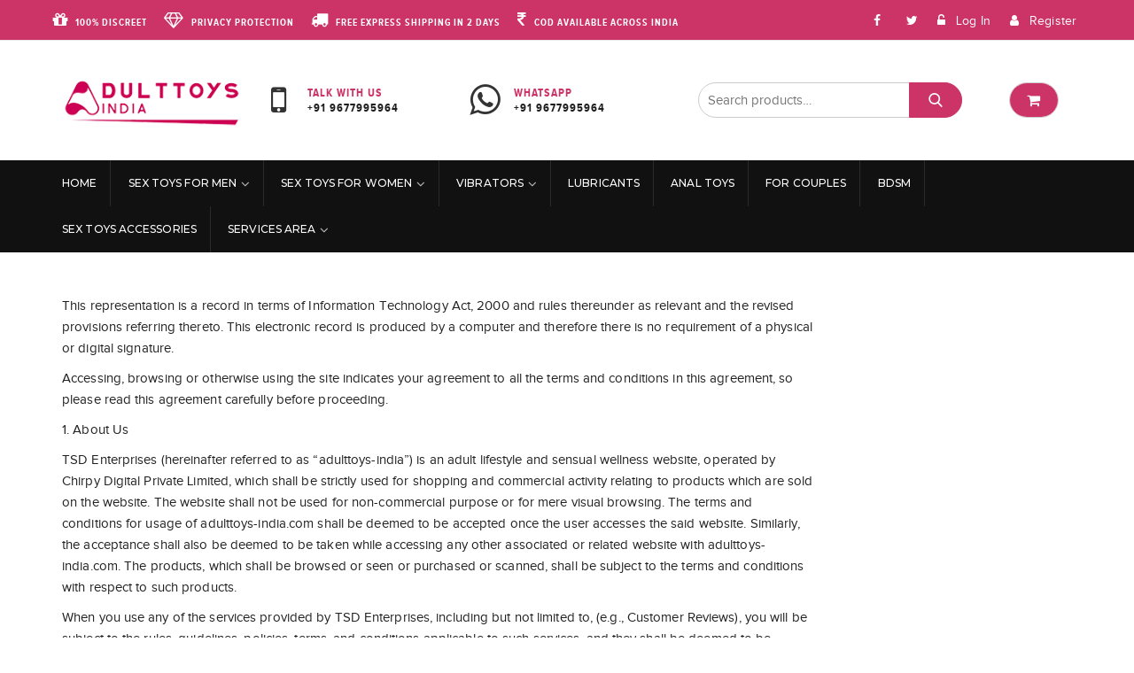

--- FILE ---
content_type: text/html; charset=UTF-8
request_url: https://adulttoys-india.com/terms-and-conditions/
body_size: 18183
content:
<!DOCTYPE html>
<html lang="en">
<head>
<meta charset="UTF-8">
<meta name="viewport" content="width=device-width, initial-scale=1">
<link rel="profile" href="http://gmpg.org/xfn/11">
<link rel="pingback" href="https://adulttoys-india.com/xmlrpc.php">

<meta name='robots' content='index, follow, max-image-preview:large, max-snippet:-1, max-video-preview:-1' />

	<!-- This site is optimized with the Yoast SEO plugin v26.8 - https://yoast.com/product/yoast-seo-wordpress/ -->
	<title>Terms and Conditions | Adulttoys-india</title>
	<link rel="canonical" href="https://adulttoys-india.com/terms-and-conditions/" />
	<meta property="og:locale" content="en_US" />
	<meta property="og:type" content="article" />
	<meta property="og:title" content="Terms and Conditions | Adulttoys-india" />
	<meta property="og:description" content="This representation is a record in terms of Information Technology Act, 2000 and rules thereunder as relevant and the revised provisions referring thereto. This electronic record is produced by a computer and therefore there is no requirement of a physical or digital signature. Accessing, browsing or otherwise using the site indicates your agreement to all" />
	<meta property="og:url" content="https://adulttoys-india.com/terms-and-conditions/" />
	<meta property="og:site_name" content="Adulttoys-india" />
	<meta name="twitter:card" content="summary_large_image" />
	<meta name="twitter:label1" content="Est. reading time" />
	<meta name="twitter:data1" content="2 minutes" />
	<script type="application/ld+json" class="yoast-schema-graph">{"@context":"https://schema.org","@graph":[{"@type":"WebPage","@id":"https://adulttoys-india.com/terms-and-conditions/","url":"https://adulttoys-india.com/terms-and-conditions/","name":"Terms and Conditions | Adulttoys-india","isPartOf":{"@id":"https://adulttoys-india.com/#website"},"datePublished":"2020-06-30T07:57:55+00:00","breadcrumb":{"@id":"https://adulttoys-india.com/terms-and-conditions/#breadcrumb"},"inLanguage":"en","potentialAction":[{"@type":"ReadAction","target":["https://adulttoys-india.com/terms-and-conditions/"]}]},{"@type":"BreadcrumbList","@id":"https://adulttoys-india.com/terms-and-conditions/#breadcrumb","itemListElement":[{"@type":"ListItem","position":1,"name":"Home","item":"https://adulttoys-india.com/"},{"@type":"ListItem","position":2,"name":"Terms and Conditions"}]},{"@type":"WebSite","@id":"https://adulttoys-india.com/#website","url":"https://adulttoys-india.com/","name":"Adulttoys-india","description":"","publisher":{"@id":"https://adulttoys-india.com/#organization"},"potentialAction":[{"@type":"SearchAction","target":{"@type":"EntryPoint","urlTemplate":"https://adulttoys-india.com/?s={search_term_string}"},"query-input":{"@type":"PropertyValueSpecification","valueRequired":true,"valueName":"search_term_string"}}],"inLanguage":"en"},{"@type":"Organization","@id":"https://adulttoys-india.com/#organization","name":"Adulttoys-india","url":"https://adulttoys-india.com/","logo":{"@type":"ImageObject","inLanguage":"en","@id":"https://adulttoys-india.com/#/schema/logo/image/","url":"https://adulttoys-india.com/wp-content/uploads/2019/02/logo-2-80.png","contentUrl":"https://adulttoys-india.com/wp-content/uploads/2019/02/logo-2-80.png","width":233,"height":80,"caption":"Adulttoys-india"},"image":{"@id":"https://adulttoys-india.com/#/schema/logo/image/"}}]}</script>
	<!-- / Yoast SEO plugin. -->


<link rel='dns-prefetch' href='//widget.trustpilot.com' />
<link rel='dns-prefetch' href='//www.googletagmanager.com' />
<link rel='dns-prefetch' href='//fonts.googleapis.com' />
<link rel="alternate" type="application/rss+xml" title="Adulttoys-india &raquo; Feed" href="https://adulttoys-india.com/feed/" />
<link rel="alternate" type="application/rss+xml" title="Adulttoys-india &raquo; Comments Feed" href="https://adulttoys-india.com/comments/feed/" />
<link rel="alternate" title="oEmbed (JSON)" type="application/json+oembed" href="https://adulttoys-india.com/wp-json/oembed/1.0/embed?url=https%3A%2F%2Fadulttoys-india.com%2Fterms-and-conditions%2F" />
<link rel="alternate" title="oEmbed (XML)" type="text/xml+oembed" href="https://adulttoys-india.com/wp-json/oembed/1.0/embed?url=https%3A%2F%2Fadulttoys-india.com%2Fterms-and-conditions%2F&#038;format=xml" />
<style id='wp-img-auto-sizes-contain-inline-css' type='text/css'>
img:is([sizes=auto i],[sizes^="auto," i]){contain-intrinsic-size:3000px 1500px}
/*# sourceURL=wp-img-auto-sizes-contain-inline-css */
</style>
<style id='wp-emoji-styles-inline-css' type='text/css'>

	img.wp-smiley, img.emoji {
		display: inline !important;
		border: none !important;
		box-shadow: none !important;
		height: 1em !important;
		width: 1em !important;
		margin: 0 0.07em !important;
		vertical-align: -0.1em !important;
		background: none !important;
		padding: 0 !important;
	}
/*# sourceURL=wp-emoji-styles-inline-css */
</style>
<style id='wp-block-library-inline-css' type='text/css'>
:root{--wp-block-synced-color:#7a00df;--wp-block-synced-color--rgb:122,0,223;--wp-bound-block-color:var(--wp-block-synced-color);--wp-editor-canvas-background:#ddd;--wp-admin-theme-color:#007cba;--wp-admin-theme-color--rgb:0,124,186;--wp-admin-theme-color-darker-10:#006ba1;--wp-admin-theme-color-darker-10--rgb:0,107,160.5;--wp-admin-theme-color-darker-20:#005a87;--wp-admin-theme-color-darker-20--rgb:0,90,135;--wp-admin-border-width-focus:2px}@media (min-resolution:192dpi){:root{--wp-admin-border-width-focus:1.5px}}.wp-element-button{cursor:pointer}:root .has-very-light-gray-background-color{background-color:#eee}:root .has-very-dark-gray-background-color{background-color:#313131}:root .has-very-light-gray-color{color:#eee}:root .has-very-dark-gray-color{color:#313131}:root .has-vivid-green-cyan-to-vivid-cyan-blue-gradient-background{background:linear-gradient(135deg,#00d084,#0693e3)}:root .has-purple-crush-gradient-background{background:linear-gradient(135deg,#34e2e4,#4721fb 50%,#ab1dfe)}:root .has-hazy-dawn-gradient-background{background:linear-gradient(135deg,#faaca8,#dad0ec)}:root .has-subdued-olive-gradient-background{background:linear-gradient(135deg,#fafae1,#67a671)}:root .has-atomic-cream-gradient-background{background:linear-gradient(135deg,#fdd79a,#004a59)}:root .has-nightshade-gradient-background{background:linear-gradient(135deg,#330968,#31cdcf)}:root .has-midnight-gradient-background{background:linear-gradient(135deg,#020381,#2874fc)}:root{--wp--preset--font-size--normal:16px;--wp--preset--font-size--huge:42px}.has-regular-font-size{font-size:1em}.has-larger-font-size{font-size:2.625em}.has-normal-font-size{font-size:var(--wp--preset--font-size--normal)}.has-huge-font-size{font-size:var(--wp--preset--font-size--huge)}.has-text-align-center{text-align:center}.has-text-align-left{text-align:left}.has-text-align-right{text-align:right}.has-fit-text{white-space:nowrap!important}#end-resizable-editor-section{display:none}.aligncenter{clear:both}.items-justified-left{justify-content:flex-start}.items-justified-center{justify-content:center}.items-justified-right{justify-content:flex-end}.items-justified-space-between{justify-content:space-between}.screen-reader-text{border:0;clip-path:inset(50%);height:1px;margin:-1px;overflow:hidden;padding:0;position:absolute;width:1px;word-wrap:normal!important}.screen-reader-text:focus{background-color:#ddd;clip-path:none;color:#444;display:block;font-size:1em;height:auto;left:5px;line-height:normal;padding:15px 23px 14px;text-decoration:none;top:5px;width:auto;z-index:100000}html :where(.has-border-color){border-style:solid}html :where([style*=border-top-color]){border-top-style:solid}html :where([style*=border-right-color]){border-right-style:solid}html :where([style*=border-bottom-color]){border-bottom-style:solid}html :where([style*=border-left-color]){border-left-style:solid}html :where([style*=border-width]){border-style:solid}html :where([style*=border-top-width]){border-top-style:solid}html :where([style*=border-right-width]){border-right-style:solid}html :where([style*=border-bottom-width]){border-bottom-style:solid}html :where([style*=border-left-width]){border-left-style:solid}html :where(img[class*=wp-image-]){height:auto;max-width:100%}:where(figure){margin:0 0 1em}html :where(.is-position-sticky){--wp-admin--admin-bar--position-offset:var(--wp-admin--admin-bar--height,0px)}@media screen and (max-width:600px){html :where(.is-position-sticky){--wp-admin--admin-bar--position-offset:0px}}

/*# sourceURL=wp-block-library-inline-css */
</style><link rel='stylesheet' id='wc-blocks-style-css' href='https://adulttoys-india.com/wp-content/plugins/woocommerce/assets/client/blocks/wc-blocks.css?ver=wc-10.4.3' type='text/css' media='all' />
<style id='global-styles-inline-css' type='text/css'>
:root{--wp--preset--aspect-ratio--square: 1;--wp--preset--aspect-ratio--4-3: 4/3;--wp--preset--aspect-ratio--3-4: 3/4;--wp--preset--aspect-ratio--3-2: 3/2;--wp--preset--aspect-ratio--2-3: 2/3;--wp--preset--aspect-ratio--16-9: 16/9;--wp--preset--aspect-ratio--9-16: 9/16;--wp--preset--color--black: #000000;--wp--preset--color--cyan-bluish-gray: #abb8c3;--wp--preset--color--white: #ffffff;--wp--preset--color--pale-pink: #f78da7;--wp--preset--color--vivid-red: #cf2e2e;--wp--preset--color--luminous-vivid-orange: #ff6900;--wp--preset--color--luminous-vivid-amber: #fcb900;--wp--preset--color--light-green-cyan: #7bdcb5;--wp--preset--color--vivid-green-cyan: #00d084;--wp--preset--color--pale-cyan-blue: #8ed1fc;--wp--preset--color--vivid-cyan-blue: #0693e3;--wp--preset--color--vivid-purple: #9b51e0;--wp--preset--gradient--vivid-cyan-blue-to-vivid-purple: linear-gradient(135deg,rgb(6,147,227) 0%,rgb(155,81,224) 100%);--wp--preset--gradient--light-green-cyan-to-vivid-green-cyan: linear-gradient(135deg,rgb(122,220,180) 0%,rgb(0,208,130) 100%);--wp--preset--gradient--luminous-vivid-amber-to-luminous-vivid-orange: linear-gradient(135deg,rgb(252,185,0) 0%,rgb(255,105,0) 100%);--wp--preset--gradient--luminous-vivid-orange-to-vivid-red: linear-gradient(135deg,rgb(255,105,0) 0%,rgb(207,46,46) 100%);--wp--preset--gradient--very-light-gray-to-cyan-bluish-gray: linear-gradient(135deg,rgb(238,238,238) 0%,rgb(169,184,195) 100%);--wp--preset--gradient--cool-to-warm-spectrum: linear-gradient(135deg,rgb(74,234,220) 0%,rgb(151,120,209) 20%,rgb(207,42,186) 40%,rgb(238,44,130) 60%,rgb(251,105,98) 80%,rgb(254,248,76) 100%);--wp--preset--gradient--blush-light-purple: linear-gradient(135deg,rgb(255,206,236) 0%,rgb(152,150,240) 100%);--wp--preset--gradient--blush-bordeaux: linear-gradient(135deg,rgb(254,205,165) 0%,rgb(254,45,45) 50%,rgb(107,0,62) 100%);--wp--preset--gradient--luminous-dusk: linear-gradient(135deg,rgb(255,203,112) 0%,rgb(199,81,192) 50%,rgb(65,88,208) 100%);--wp--preset--gradient--pale-ocean: linear-gradient(135deg,rgb(255,245,203) 0%,rgb(182,227,212) 50%,rgb(51,167,181) 100%);--wp--preset--gradient--electric-grass: linear-gradient(135deg,rgb(202,248,128) 0%,rgb(113,206,126) 100%);--wp--preset--gradient--midnight: linear-gradient(135deg,rgb(2,3,129) 0%,rgb(40,116,252) 100%);--wp--preset--font-size--small: 13px;--wp--preset--font-size--medium: 20px;--wp--preset--font-size--large: 36px;--wp--preset--font-size--x-large: 42px;--wp--preset--spacing--20: 0.44rem;--wp--preset--spacing--30: 0.67rem;--wp--preset--spacing--40: 1rem;--wp--preset--spacing--50: 1.5rem;--wp--preset--spacing--60: 2.25rem;--wp--preset--spacing--70: 3.38rem;--wp--preset--spacing--80: 5.06rem;--wp--preset--shadow--natural: 6px 6px 9px rgba(0, 0, 0, 0.2);--wp--preset--shadow--deep: 12px 12px 50px rgba(0, 0, 0, 0.4);--wp--preset--shadow--sharp: 6px 6px 0px rgba(0, 0, 0, 0.2);--wp--preset--shadow--outlined: 6px 6px 0px -3px rgb(255, 255, 255), 6px 6px rgb(0, 0, 0);--wp--preset--shadow--crisp: 6px 6px 0px rgb(0, 0, 0);}:where(.is-layout-flex){gap: 0.5em;}:where(.is-layout-grid){gap: 0.5em;}body .is-layout-flex{display: flex;}.is-layout-flex{flex-wrap: wrap;align-items: center;}.is-layout-flex > :is(*, div){margin: 0;}body .is-layout-grid{display: grid;}.is-layout-grid > :is(*, div){margin: 0;}:where(.wp-block-columns.is-layout-flex){gap: 2em;}:where(.wp-block-columns.is-layout-grid){gap: 2em;}:where(.wp-block-post-template.is-layout-flex){gap: 1.25em;}:where(.wp-block-post-template.is-layout-grid){gap: 1.25em;}.has-black-color{color: var(--wp--preset--color--black) !important;}.has-cyan-bluish-gray-color{color: var(--wp--preset--color--cyan-bluish-gray) !important;}.has-white-color{color: var(--wp--preset--color--white) !important;}.has-pale-pink-color{color: var(--wp--preset--color--pale-pink) !important;}.has-vivid-red-color{color: var(--wp--preset--color--vivid-red) !important;}.has-luminous-vivid-orange-color{color: var(--wp--preset--color--luminous-vivid-orange) !important;}.has-luminous-vivid-amber-color{color: var(--wp--preset--color--luminous-vivid-amber) !important;}.has-light-green-cyan-color{color: var(--wp--preset--color--light-green-cyan) !important;}.has-vivid-green-cyan-color{color: var(--wp--preset--color--vivid-green-cyan) !important;}.has-pale-cyan-blue-color{color: var(--wp--preset--color--pale-cyan-blue) !important;}.has-vivid-cyan-blue-color{color: var(--wp--preset--color--vivid-cyan-blue) !important;}.has-vivid-purple-color{color: var(--wp--preset--color--vivid-purple) !important;}.has-black-background-color{background-color: var(--wp--preset--color--black) !important;}.has-cyan-bluish-gray-background-color{background-color: var(--wp--preset--color--cyan-bluish-gray) !important;}.has-white-background-color{background-color: var(--wp--preset--color--white) !important;}.has-pale-pink-background-color{background-color: var(--wp--preset--color--pale-pink) !important;}.has-vivid-red-background-color{background-color: var(--wp--preset--color--vivid-red) !important;}.has-luminous-vivid-orange-background-color{background-color: var(--wp--preset--color--luminous-vivid-orange) !important;}.has-luminous-vivid-amber-background-color{background-color: var(--wp--preset--color--luminous-vivid-amber) !important;}.has-light-green-cyan-background-color{background-color: var(--wp--preset--color--light-green-cyan) !important;}.has-vivid-green-cyan-background-color{background-color: var(--wp--preset--color--vivid-green-cyan) !important;}.has-pale-cyan-blue-background-color{background-color: var(--wp--preset--color--pale-cyan-blue) !important;}.has-vivid-cyan-blue-background-color{background-color: var(--wp--preset--color--vivid-cyan-blue) !important;}.has-vivid-purple-background-color{background-color: var(--wp--preset--color--vivid-purple) !important;}.has-black-border-color{border-color: var(--wp--preset--color--black) !important;}.has-cyan-bluish-gray-border-color{border-color: var(--wp--preset--color--cyan-bluish-gray) !important;}.has-white-border-color{border-color: var(--wp--preset--color--white) !important;}.has-pale-pink-border-color{border-color: var(--wp--preset--color--pale-pink) !important;}.has-vivid-red-border-color{border-color: var(--wp--preset--color--vivid-red) !important;}.has-luminous-vivid-orange-border-color{border-color: var(--wp--preset--color--luminous-vivid-orange) !important;}.has-luminous-vivid-amber-border-color{border-color: var(--wp--preset--color--luminous-vivid-amber) !important;}.has-light-green-cyan-border-color{border-color: var(--wp--preset--color--light-green-cyan) !important;}.has-vivid-green-cyan-border-color{border-color: var(--wp--preset--color--vivid-green-cyan) !important;}.has-pale-cyan-blue-border-color{border-color: var(--wp--preset--color--pale-cyan-blue) !important;}.has-vivid-cyan-blue-border-color{border-color: var(--wp--preset--color--vivid-cyan-blue) !important;}.has-vivid-purple-border-color{border-color: var(--wp--preset--color--vivid-purple) !important;}.has-vivid-cyan-blue-to-vivid-purple-gradient-background{background: var(--wp--preset--gradient--vivid-cyan-blue-to-vivid-purple) !important;}.has-light-green-cyan-to-vivid-green-cyan-gradient-background{background: var(--wp--preset--gradient--light-green-cyan-to-vivid-green-cyan) !important;}.has-luminous-vivid-amber-to-luminous-vivid-orange-gradient-background{background: var(--wp--preset--gradient--luminous-vivid-amber-to-luminous-vivid-orange) !important;}.has-luminous-vivid-orange-to-vivid-red-gradient-background{background: var(--wp--preset--gradient--luminous-vivid-orange-to-vivid-red) !important;}.has-very-light-gray-to-cyan-bluish-gray-gradient-background{background: var(--wp--preset--gradient--very-light-gray-to-cyan-bluish-gray) !important;}.has-cool-to-warm-spectrum-gradient-background{background: var(--wp--preset--gradient--cool-to-warm-spectrum) !important;}.has-blush-light-purple-gradient-background{background: var(--wp--preset--gradient--blush-light-purple) !important;}.has-blush-bordeaux-gradient-background{background: var(--wp--preset--gradient--blush-bordeaux) !important;}.has-luminous-dusk-gradient-background{background: var(--wp--preset--gradient--luminous-dusk) !important;}.has-pale-ocean-gradient-background{background: var(--wp--preset--gradient--pale-ocean) !important;}.has-electric-grass-gradient-background{background: var(--wp--preset--gradient--electric-grass) !important;}.has-midnight-gradient-background{background: var(--wp--preset--gradient--midnight) !important;}.has-small-font-size{font-size: var(--wp--preset--font-size--small) !important;}.has-medium-font-size{font-size: var(--wp--preset--font-size--medium) !important;}.has-large-font-size{font-size: var(--wp--preset--font-size--large) !important;}.has-x-large-font-size{font-size: var(--wp--preset--font-size--x-large) !important;}
/*# sourceURL=global-styles-inline-css */
</style>

<style id='classic-theme-styles-inline-css' type='text/css'>
/*! This file is auto-generated */
.wp-block-button__link{color:#fff;background-color:#32373c;border-radius:9999px;box-shadow:none;text-decoration:none;padding:calc(.667em + 2px) calc(1.333em + 2px);font-size:1.125em}.wp-block-file__button{background:#32373c;color:#fff;text-decoration:none}
/*# sourceURL=/wp-includes/css/classic-themes.min.css */
</style>
<link rel='stylesheet' id='dt-content-protection-css-css' href='https://adulttoys-india.com/wp-content/plugins/dt-content-protection/assets/dt-protection.css?ver=1.0' type='text/css' media='all' />
<link rel='stylesheet' id='woocommerce-layout-css' href='https://adulttoys-india.com/wp-content/plugins/woocommerce/assets/css/woocommerce-layout.css?ver=10.4.3' type='text/css' media='all' />
<link rel='stylesheet' id='woocommerce-smallscreen-css' href='https://adulttoys-india.com/wp-content/plugins/woocommerce/assets/css/woocommerce-smallscreen.css?ver=10.4.3' type='text/css' media='only screen and (max-width: 768px)' />
<link rel='stylesheet' id='woocommerce-general-css' href='https://adulttoys-india.com/wp-content/plugins/woocommerce/assets/css/woocommerce.css?ver=10.4.3' type='text/css' media='all' />
<style id='woocommerce-inline-inline-css' type='text/css'>
.woocommerce form .form-row .required { visibility: visible; }
/*# sourceURL=woocommerce-inline-inline-css */
</style>
<link rel='stylesheet' id='metrostore-google-fonts-css' href='//fonts.googleapis.com/css?family=Open+Sans+Condensed%3A300%2C700%7COpen+Sans%3A300%2C400%2C600%2C700%2C800%7CKarla%3A400%2C400italic%2C700%2C700italic%7CDancing+Script%3A400%2C700%7CSource+Sans+Pro%3A200%2C200italic%2C300%2C300italic%2C400%2C400italic%2C600%2C600italic%2C700%2C700italic%2C900%2C900italic%7CSource+Code+Pro%3A400%2C500%2C600%2C700%2C300%7CMontserrat%3A400%2C500%2C600%2C700%2C800&#038;ver=6.9' type='text/css' media='all' />
<link rel='stylesheet' id='bootstrap-css' href='https://adulttoys-india.com/wp-content/themes/metrostore/assets/library/bootstrap/css/bootstrap.min.css?ver=6.9' type='text/css' media='all' />
<link rel='stylesheet' id='fontawesome-css' href='https://adulttoys-india.com/wp-content/themes/metrostore/assets/library/font-awesome/css/font-awesome.min.css?ver=6.9' type='text/css' media='all' />
<link rel='stylesheet' id='jquery-flexslider-css' href='https://adulttoys-india.com/wp-content/themes/metrostore/assets/library/flexslider/css/flexslider.css?ver=6.9' type='text/css' media='all' />
<link rel='stylesheet' id='owl-carousel-css' href='https://adulttoys-india.com/wp-content/themes/metrostore/assets/library/carouselowl/css/owl.carousel.css?ver=6.9' type='text/css' media='all' />
<link rel='stylesheet' id='owl-theme-css' href='https://adulttoys-india.com/wp-content/themes/metrostore/assets/library/carouselowl/css/owl.theme.css?ver=6.9' type='text/css' media='all' />
<link rel='stylesheet' id='metrostore-style-css' href='https://adulttoys-india.com/wp-content/themes/metrostore/style.css?ver=6.9' type='text/css' media='all' />
<script type="text/javascript" id="tp-js-js-extra">
/* <![CDATA[ */
var trustpilot_settings = {"key":"wEt9RhOk7ZMENOHA","TrustpilotScriptUrl":"https://invitejs.trustpilot.com/tp.min.js","IntegrationAppUrl":"//ecommscript-integrationapp.trustpilot.com","PreviewScriptUrl":"//ecommplugins-scripts.trustpilot.com/v2.1/js/preview.min.js","PreviewCssUrl":"//ecommplugins-scripts.trustpilot.com/v2.1/css/preview.min.css","PreviewWPCssUrl":"//ecommplugins-scripts.trustpilot.com/v2.1/css/preview_wp.css","WidgetScriptUrl":"//widget.trustpilot.com/bootstrap/v5/tp.widget.bootstrap.min.js"};
//# sourceURL=tp-js-js-extra
/* ]]> */
</script>
<script type="text/javascript" src="https://adulttoys-india.com/wp-content/plugins/trustpilot-reviews/review/assets/js/headerScript.min.js?ver=1.0&#039; async=&#039;async" id="tp-js-js"></script>
<script type="text/javascript" src="//widget.trustpilot.com/bootstrap/v5/tp.widget.bootstrap.min.js?ver=1.0&#039; async=&#039;async" id="widget-bootstrap-js"></script>
<script type="text/javascript" id="trustbox-js-extra">
/* <![CDATA[ */
var trustbox_settings = {"page":null,"sku":null,"name":null};
var trustpilot_trustbox_settings = {"trustboxes":[{"enabled":"enabled","snippet":"[base64]","customizations":"[base64]","defaults":"[base64]","page":"landing","position":"after","corner":"top: #{Y}px; left: #{X}px;","paddingx":"0","paddingy":"10","zindex":"1000","clear":"both","xpaths":"[base64]","sku":"TRUSTPILOT_SKU_VALUE_38026,2IN1N01","name":"2 Holes Realistic Textured Vagina and Tight Anus Pocket Pussy Male Stoke Masturbator India","widgetName":"Review Collector","repeatable":false,"uuid":"78be6ff8-5bb7-dbee-1112-eea7534f263b","error":null,"repeatXpath":{"xpathById":{"prefix":"","suffix":""},"xpathFromRoot":{"prefix":"","suffix":""}},"width":"100%","height":"52px","locale":"en-US"},{"enabled":"enabled","snippet":"[base64]","customizations":"[base64]","defaults":"[base64]","page":"product","position":"after","corner":"top: #{Y}px; left: #{X}px;","paddingx":"0","paddingy":"10","zindex":"1000","clear":"both","xpaths":"[base64]","sku":"TRUSTPILOT_SKU_VALUE_38026,2IN1N01","name":"2 Holes Realistic Textured Vagina and Tight Anus Pocket Pussy Male Stoke Masturbator India","widgetName":"Review Collector","repeatable":false,"uuid":"628de337-623e-1307-2f69-349ee1bcd55f","error":null,"repeatXpath":{"xpathById":{"prefix":"","suffix":""},"xpathFromRoot":{"prefix":"","suffix":""}},"width":"100%","height":"52px","locale":"en-US"},{"enabled":"enabled","snippet":"[base64]","customizations":"[base64]","defaults":"[base64]","page":"category","position":"after","corner":"top: #{Y}px; left: #{X}px;","paddingx":"0","paddingy":"10","zindex":"1000","clear":"both","xpaths":"[base64]","sku":"TRUSTPILOT_SKU_VALUE_38026,2IN1N01","name":"2 Holes Realistic Textured Vagina and Tight Anus Pocket Pussy Male Stoke Masturbator India","widgetName":"Review Collector","repeatable":false,"uuid":"5a7a6d3c-80a4-4aa7-54a5-36a924a68ad5","error":null,"repeatXpath":{"xpathById":{"prefix":"","suffix":""},"xpathFromRoot":{"prefix":"","suffix":""}},"width":"100%","height":"52px","locale":"en-US"}]};
//# sourceURL=trustbox-js-extra
/* ]]> */
</script>
<script type="text/javascript" src="https://adulttoys-india.com/wp-content/plugins/trustpilot-reviews/review/assets/js/trustBoxScript.min.js?ver=1.0&#039; async=&#039;async" id="trustbox-js"></script>
<script type="text/javascript" src="https://adulttoys-india.com/wp-includes/js/jquery/jquery.min.js?ver=3.7.1" id="jquery-core-js"></script>
<script type="text/javascript" src="https://adulttoys-india.com/wp-includes/js/jquery/jquery-migrate.min.js?ver=3.4.1" id="jquery-migrate-js"></script>
<script type="text/javascript" src="https://adulttoys-india.com/wp-content/plugins/woocommerce/assets/js/jquery-blockui/jquery.blockUI.min.js?ver=2.7.0-wc.10.4.3" id="wc-jquery-blockui-js" defer="defer" data-wp-strategy="defer"></script>
<script type="text/javascript" id="wc-add-to-cart-js-extra">
/* <![CDATA[ */
var wc_add_to_cart_params = {"ajax_url":"/wp-admin/admin-ajax.php","wc_ajax_url":"/?wc-ajax=%%endpoint%%","i18n_view_cart":"View cart","cart_url":"https://adulttoys-india.com/cart/","is_cart":"","cart_redirect_after_add":"no"};
//# sourceURL=wc-add-to-cart-js-extra
/* ]]> */
</script>
<script type="text/javascript" src="https://adulttoys-india.com/wp-content/plugins/woocommerce/assets/js/frontend/add-to-cart.min.js?ver=10.4.3" id="wc-add-to-cart-js" defer="defer" data-wp-strategy="defer"></script>
<script type="text/javascript" src="https://adulttoys-india.com/wp-content/plugins/woocommerce/assets/js/js-cookie/js.cookie.min.js?ver=2.1.4-wc.10.4.3" id="wc-js-cookie-js" defer="defer" data-wp-strategy="defer"></script>
<script type="text/javascript" id="woocommerce-js-extra">
/* <![CDATA[ */
var woocommerce_params = {"ajax_url":"/wp-admin/admin-ajax.php","wc_ajax_url":"/?wc-ajax=%%endpoint%%","i18n_password_show":"Show password","i18n_password_hide":"Hide password"};
//# sourceURL=woocommerce-js-extra
/* ]]> */
</script>
<script type="text/javascript" src="https://adulttoys-india.com/wp-content/plugins/woocommerce/assets/js/frontend/woocommerce.min.js?ver=10.4.3" id="woocommerce-js" defer="defer" data-wp-strategy="defer"></script>
<script type="text/javascript" src="https://adulttoys-india.com/wp-content/themes/metrostore/assets/library/bootstrap/js/bootstrap.min.js?ver=1.2.3" id="bootstrap-js"></script>
<script type="text/javascript" src="https://adulttoys-india.com/wp-content/themes/metrostore/assets/library/carouselowl/js/owl.carousel.min.js?ver=1.2.3" id="owl-carousel-min-js"></script>
<script type="text/javascript" src="https://adulttoys-india.com/wp-content/themes/metrostore/assets/js/mobile-menu.js?ver=1.2.3" id="mobile-menu-js"></script>
<script type="text/javascript" src="https://adulttoys-india.com/wp-content/themes/metrostore/assets/library/waypoints/jquery.waypoints.min.js?ver=1.2.3" id="waypoints-js"></script>
<script type="text/javascript" src="https://adulttoys-india.com/wp-content/themes/metrostore/assets/js/jquery.youtubebackground.js?ver=1.2.3" id="youtubebackground-js"></script>
<script type="text/javascript" id="metrostore-main-js-extra">
/* <![CDATA[ */
var metrostore_ajax_script = {"ajaxurl":"https://adulttoys-india.com/wp-admin/admin-ajax.php"};
//# sourceURL=metrostore-main-js-extra
/* ]]> */
</script>
<script type="text/javascript" src="https://adulttoys-india.com/wp-content/themes/metrostore/assets/js/metrostore-main.js?ver=1.2.3" id="metrostore-main-js"></script>
<script type="text/javascript" src="https://adulttoys-india.com/wp-content/themes/metrostore/assets/js/infographic.js?ver=1.2.3" id="infographic-js"></script>

<!-- Google tag (gtag.js) snippet added by Site Kit -->
<!-- Google Analytics snippet added by Site Kit -->
<script type="text/javascript" src="https://www.googletagmanager.com/gtag/js?id=G-5CEDHLG9EE" id="google_gtagjs-js" async></script>
<script type="text/javascript" id="google_gtagjs-js-after">
/* <![CDATA[ */
window.dataLayer = window.dataLayer || [];function gtag(){dataLayer.push(arguments);}
gtag("set","linker",{"domains":["adulttoys-india.com"]});
gtag("js", new Date());
gtag("set", "developer_id.dZTNiMT", true);
gtag("config", "G-5CEDHLG9EE");
//# sourceURL=google_gtagjs-js-after
/* ]]> */
</script>
<link rel="https://api.w.org/" href="https://adulttoys-india.com/wp-json/" /><link rel="alternate" title="JSON" type="application/json" href="https://adulttoys-india.com/wp-json/wp/v2/pages/1537" /><link rel="EditURI" type="application/rsd+xml" title="RSD" href="https://adulttoys-india.com/xmlrpc.php?rsd" />
<meta name="generator" content="WordPress 6.9" />
<meta name="generator" content="WooCommerce 10.4.3" />
<link rel='shortlink' href='https://adulttoys-india.com/?p=1537' />
<meta name="generator" content="Site Kit by Google 1.171.0" /><meta name='dmca-site-verification' content='WEgrU2NrVnZUN25HVDF1OGtMM2Jxa0dqWGNUKzFzZlBLVW9xdFQ3OXZtMD01' />	<noscript><style>.woocommerce-product-gallery{ opacity: 1 !important; }</style></noscript>
	<link rel="preconnect" href="//code.tidio.co">	<style type="text/css">
			.site-title,
		.site-description {
			position: absolute;
			clip: rect(1px, 1px, 1px, 1px);
		}
		</style>
	<link rel="icon" href="https://adulttoys-india.com/wp-content/uploads/2019/02/cropped-icon-32x32.png" sizes="32x32" />
<link rel="icon" href="https://adulttoys-india.com/wp-content/uploads/2019/02/cropped-icon-192x192.png" sizes="192x192" />
<link rel="apple-touch-icon" href="https://adulttoys-india.com/wp-content/uploads/2019/02/cropped-icon-180x180.png" />
<meta name="msapplication-TileImage" content="https://adulttoys-india.com/wp-content/uploads/2019/02/cropped-icon-270x270.png" />
		<style type="text/css" id="wp-custom-css">
			body{
	font-family:proxima_nova;
	font-weight:400;
	font-size:15px;
}

.header-top {
    background: #cc3366;
    color: #fff;
    padding: 5px 0px;
}
.quickinfo .fa {
    font-size: 19px;
    line-height: 19px;
    padding: 8px 5px;
}
.headerlinkmenu div.links div a {
    color: #fff;
    font-size: 14px;
    line-height: 14px;
}
.headerlinkmenu .links .social {
    vertical-align: middle;
}
.headerlinkmenu .links div {
    vertical-align: middle;
    padding: 3px 0px;
}
.support-client .box-container::before {

    border:none;
    font-size: 40px;
    height: 45px;
	background:transparent;
}
.quickinfo li {
    font-weight: 600;
	font-size:11px;
	letter-spacing: 1px;
}
.support-client h2,.support-client p{
	    font-size: 13px;
    color: #cc3366;
    font-weight: 600;
	font-family:proxima_nova;
    text-transform: uppercase;
    letter-spacing: 1px;
    line-height: 17px;
    margin: 0;
}
.support-client p{
	color:#1e1e1e;
}
.cart-contents .count {
    display: none;
}
.mini-cart .basket a .fa-shopping-cart{
	margin:-1px;
	padding: 2px 20px;
}
.mini-cart .basket a{
	padding-right:0px;
}
.logo_nav {
    padding-top: 12px;
    padding-bottom: 12px;
}
.widget_search .search-form .search-submit {
    padding: 15px;
    font-size: 12px;
}
.contact_wrap {
    width: 100%;
    float: left;
    padding-top: 20px;
    max-width: 322px;
}
.contact_wrap ul {
    width: 100%;
    display: inline-block;
}
.contact_wrap ul li {
    width: 100%;
    display: inline-block;
    padding: 0 23px 27px 85px;
    border-bottom: 1px solid #e0e0e0;
    position: relative;
    margin-bottom: 30px;
}
.contact_wrap ul li em {
    width: 54px;
    height: 54px;
    font-size: 21px;
    color: #a6a6a6;
    text-align: center;
    line-height: 52px;
    border: 1px solid #a6a6a6;
    border-radius: 50%;
    -webkit-border-radius: 50%;
    -moz-border-radius: 50%;
    position: absolute;
    left: 0px;
    top: 10px;
}
.contact_wrap h5 {
    color: #232323;
    text-transform: capitalize;
    font-size: 19px;
}
.contact_wrap ul li p {
    line-height: 24px;
}

.page_header_wrap {
	padding: 30px 0;
}

/* page */
.ms-slider .flexslider .flex-caption {
    display: none;
}
.col-sm-6.col-md-3.col-xs-12.col-lg-2.collapsed-block:nth-of-type(4) {
    width: 33.3%;
}
.footer_col.contact_wrap ul li {
    width: 100%;
    display: inline-block;
    padding: 0 0px 0px 65px;
    border-bottom: none;
    position: relative;
    margin-bottom: 15px;
}
.footer_col.contact_wrap ul li em {
    left: 0px;
    top: 1px;
}
.footer_col.contact_wrap h5 {
    color: #fff;
}
.content-area.col-main.col-sm-9 {
    width: 100%;
}
.woocommerce ul.products li.product h3 {
    font-size: 1.5em;
}
.single-product div.product p.price ins span, .single-product div.product p.price>span {
    font-size: 30px;
}

/* popup */
.iAgreePopup .popupContainer {
    height: 50%;
    min-height: 400px;
    width: 50%;
	min-width: 360px;
}
.iAgreePopup .popupContainer .popupContent {
    background-color: #000;
    padding: 0px;
		color:#fff;
}
.Header_class {
    background: #f4c30b;
}
.Header_class h1{
	padding: 15px 0;
    font-size: 24px;
    text-transform: uppercase;
    color: #000;
    font-weight: 700;
}
.content_class h2, .content_class h3 {
    color: #fff;
}
.iAgreePopup .popupContainer .popupChoices .popupChoiceButton {
    font-size: 16px;
    border-radius: 0px;
    padding: .5em 1.5em;
}
.iAgreePopup .popupContainer .popupChoices {
    text-align: center;
    display: grid;
}
/* .icon-sale-label.sale-left:after {
    position: absolute;
		content:"-35%";
    font-size: 15px;
	font-weight:700;
    transform: rotate(45deg);
    color: #fff;
    background-color: red;
    height: 45px;
    width: 45px;
    left: 15px;
    top: 16px;
}
.icon-sale-label.sale-left {
    font-size: 0px;
    position: relative;
}
.woocommerce ul.products li.product:nth-of-type(2) .icon-sale-label.sale-left:after {
		content:"-15%";
}
.woocommerce ul.products li.product:nth-of-type(3) .icon-sale-label.sale-left:after {
		content:"-27%";
}
.woocommerce ul.products li.product:nth-of-type(4) .icon-sale-label.sale-left:after {
		content:"-32%";
}
.woocommerce ul.products li.product:nth-of-type(5) .icon-sale-label.sale-left:after {
		content:"-36%";
}
.woocommerce ul.products li.product:nth-of-type(6) .icon-sale-label.sale-left:after {
		content:"-20%";
}
.woocommerce ul.products li.product:nth-of-type(7) .icon-sale-label.sale-left:after {
		content:"-22%";
}

.owl-item:nth-of-type(1) li.product .icon-sale-label.sale-left:after {
		content:"-20%";
}
.owl-item:nth-of-type(2) li.product .icon-sale-label.sale-left:after {
		content:"-12%";
}
.owl-item:nth-of-type(3) li.product .icon-sale-label.sale-left:after {
		content:"-22%";
}
.owl-item:nth-of-type(4) li.product .icon-sale-label.sale-left:after {
		content:"-25%";
} */
.page_header_wrap {
    display: none;
}
/* .icon-sale-label.sale-left {
    font-size: 0px;
    position: absolute!important;
} */
.home-nav-tabs.home-product-tabs>li>a {
    padding: 10px 15px;
}
/* .icon-sale-label {
    font-size: 11px;
	color: red;
} */
.sale-left {
    left: 0px;
    top: -12px;
    transform: rotate(0deg);
    -webkit-transform: rotate(0deg);
    -moz-transform: rotate(0deg);
    -o-transform: rotate(0deg);
}
.icon-sale-label {
    font-size: 12px;
    color: #fff;
    background: #ce0056;
    top: -12px;
    width: 65px;
    height: 40px;
    line-height: 34px;
}
span.icon-sale-label.sale-left .woocommerce-Price-currencySymbol {
    display: none;
}


@media only screen and (max-width:767px){
	.social {
    margin-bottom: 0px;
}
	.iAgreePopup .popupContainer{
		top:50px;
	}
	.logo {
    margin-top: 0px;
    margin-bottom: 0px;
}
	form.woocommerce-product-search {
    padding-bottom: 15px;
}
	.container.logo_nav {
    padding: 0px;
}
	.col-sm-6.col-md-3.col-xs-12.col-lg-2.collapsed-block:nth-of-type(4) {
    width: 100%;
}
	section#contact .container {
    padding: 0px;
}
/* 	.product-item .item-inner .item-info .item-title a {
    text-overflow: ellipsis;
    white-space: nowrap;
    overflow: hidden;
} */
	.product-item .item-inner .item-info .item-title {
    padding: 0px;
}
	.product-item .item-inner .item-info .item-title a{
		padding:0px;
		font-size: 15px;
	}
	.divider.divider-icon.divider-md {
    display: none;
}
	.quickinfo_main.pull-left {
    display: none;
}
}
@media (max-width: 479px){
	.woocommerce ul.products li.product, .woocommerce-page ul.products li.product, .woocommerce-page[class*=columns-] ul.products li.product, .woocommerce[class*=columns-] ul.products li.product {
    width: 48%;
    float: left;
    clear: both;
    margin: 0 0 2.992em;
}

}


@media (max-width: 400px){
	.single-collection-main {
    width: 50%;
}
	.collections-link a {
    font-size: 16px;
    font-weight: 600;
    padding: 10px 0px;
}
	
}

@media only screen and (max-width:390px){
	.owl-carousel .owl-item {
    float: left;
    width: 4.2%!important;
}
/* 	.icon-sale-label {
    font-size: 11px;
    color: #fff;
    background: #ffc000;
    text-transform: uppercase;
    padding: 0px;
    text-align: center;
    display: block;
    position: absolute;
    top: -12px;
    z-index: 1;
    font-weight: normal;
    letter-spacing: 1px;
    line-height: normal;
    width: 0px;
    height: 0px;
    line-height: 40px;
    margin-top: 0px;
    margin-left: 0px;
    padding-top: 10px;
} */
/* 	.icon-sale-label.sale-left {
    font-size: 0px;
    position: relative;
    height: 0;
    width: 0px;
} */
/* 	.icon-sale-label.sale-left:after {
    position: absolute;
    content: "-35%";
    font-size: 12px;
    font-weight: 700;
    transform: rotate(45deg);
    color: #fff;
    background-color: red;
    height: 35px;
    width: 35px;
    left: 0px;
    top: 35px;
} */
/* 	.icon-new-label {
    font-size: 10px;
    width: 65px;
    height: 38px;
} */
}		</style>
		</head>

<body class="wp-singular page-template-default page page-id-1537 wp-custom-logo wp-theme-metrostore theme-metrostore woocommerce-no-js woocommerce columns-3">

<!-- mobile menu -->
<div id="mobile-menu" class="menu-menu-1-container"><ul id="menu-menu-1" class=""><li id="menu-item-121" class="menu-item menu-item-type-post_type menu-item-object-page menu-item-home menu-item-121"><a href="https://adulttoys-india.com/">Home</a></li>
<li id="menu-item-177" class="menu-item menu-item-type-taxonomy menu-item-object-product_cat menu-item-has-children menu-item-177"><a href="https://adulttoys-india.com/sex-toys/sex-toys-for-men/">Sex Toys for Men</a>
<ul class="sub-menu">
	<li id="menu-item-641" class="menu-item menu-item-type-custom menu-item-object-custom menu-item-641"><a href="https://adulttoys-india.com/sex-toys/sex-toys-for-men/dolls/">SEX DOLLS</a></li>
	<li id="menu-item-1077" class="menu-item menu-item-type-taxonomy menu-item-object-product_cat menu-item-1077"><a href="https://adulttoys-india.com/sex-toys/sex-toys-for-men/masturbators/">MASTURBATORS</a></li>
	<li id="menu-item-32426" class="menu-item menu-item-type-taxonomy menu-item-object-product_cat menu-item-32426"><a href="https://adulttoys-india.com/sex-toys/sex-toys-for-men/premium-liquid-silicone-penis-sleeve/">PREMIUM  LIQUID SILICONE PENIS SLEEVE</a></li>
	<li id="menu-item-886" class="menu-item menu-item-type-custom menu-item-object-custom menu-item-886"><a href="https://adulttoys-india.com/sex-toys/sex-toys-for-men/penis-sleeve/">PENIS SLEEVE</a></li>
	<li id="menu-item-14184" class="menu-item menu-item-type-taxonomy menu-item-object-product_cat menu-item-14184"><a href="https://adulttoys-india.com/sex-toys/sex-toys-for-men/double-penetration-dildos/">DOUBLE PENETRATION DILDOS</a></li>
	<li id="menu-item-6920" class="menu-item menu-item-type-custom menu-item-object-custom menu-item-6920"><a href="https://adulttoys-india.com/sex-toys/sex-toys-for-men/delay-sprays/">DELAY SPRAYS</a></li>
	<li id="menu-item-889" class="menu-item menu-item-type-custom menu-item-object-custom menu-item-889"><a href="https://adulttoys-india.com/sex-toys/sex-toys-for-men/penis-cream/">PENIS CREAM</a></li>
	<li id="menu-item-891" class="menu-item menu-item-type-custom menu-item-object-custom menu-item-891"><a href="https://adulttoys-india.com/sex-toys/sex-toys-for-men/penis-rings/">PENIS RINGS</a></li>
	<li id="menu-item-887" class="menu-item menu-item-type-custom menu-item-object-custom menu-item-887"><a href="https://adulttoys-india.com/sex-toys/sex-toys-for-men/strap-on-dildo/">STRAP ON DILDO</a></li>
	<li id="menu-item-1257" class="menu-item menu-item-type-custom menu-item-object-custom menu-item-1257"><a href="https://adulttoys-india.com/sex-toys/sex-toys-for-men/pocket-pussy-in-india">POCKET PUSSY</a></li>
	<li id="menu-item-32430" class="menu-item menu-item-type-taxonomy menu-item-object-product_cat menu-item-32430"><a href="https://adulttoys-india.com/sex-toys/sex-toys-for-men/chastity-cage-device/">CHASTITY CAGE DEVICE</a></li>
	<li id="menu-item-1258" class="menu-item menu-item-type-custom menu-item-object-custom menu-item-1258"><a href="https://adulttoys-india.com/sex-toys/sex-toys-for-men/penis-pump-in-india">PENIS PUMP</a></li>
	<li id="menu-item-15174" class="menu-item menu-item-type-taxonomy menu-item-object-product_cat menu-item-15174"><a href="https://adulttoys-india.com/sex-toys/sex-toys-for-men/poppers-for-male/">POPPERS FOR MALE</a></li>
	<li id="menu-item-1259" class="menu-item menu-item-type-custom menu-item-object-custom menu-item-1259"><a href="https://adulttoys-india.com/sex-toys/sex-toys-for-men/sex-power-tablet-for-men">SEX POWER TABLET</a></li>
</ul>
</li>
<li id="menu-item-178" class="menu-item menu-item-type-taxonomy menu-item-object-product_cat menu-item-has-children menu-item-178"><a href="https://adulttoys-india.com/sex-toys/sex-toys-for-women/">SEX TOYS FOR WOMEN</a>
<ul class="sub-menu">
	<li id="menu-item-12308" class="menu-item menu-item-type-taxonomy menu-item-object-product_cat menu-item-12308"><a href="https://adulttoys-india.com/sex-toys/sex-toys-for-women/female-sex-drops/">FEMALE SEX DROPS</a></li>
	<li id="menu-item-33592" class="menu-item menu-item-type-taxonomy menu-item-object-product_cat menu-item-33592"><a href="https://adulttoys-india.com/sex-toys/sex-toys-for-women/inflatable-dildos-and-anal-sex-toys/">INFLATABLE DILDOS AND ANAL SEX TOYS</a></li>
	<li id="menu-item-7349" class="menu-item menu-item-type-taxonomy menu-item-object-product_cat menu-item-7349"><a href="https://adulttoys-india.com/sex-toys/sex-toys-for-women/breast-care-products/">BREAST CARE PRODUCTS</a></li>
	<li id="menu-item-14776" class="menu-item menu-item-type-taxonomy menu-item-object-product_cat menu-item-14776"><a href="https://adulttoys-india.com/sex-toys/sex-toys-for-women/vagina-care-products/">VAGINA CARE PRODUCTS</a></li>
	<li id="menu-item-32423" class="menu-item menu-item-type-taxonomy menu-item-object-product_cat menu-item-32423"><a href="https://adulttoys-india.com/sex-toys/sex-toys-for-women/premium-liquid-silicone-dildos/">PRIMIUM LIQUID SILICONE DILDOS</a></li>
	<li id="menu-item-642" class="menu-item menu-item-type-custom menu-item-object-custom menu-item-642"><a href="https://adulttoys-india.com/sex-toys/sex-toys-for-men/dildo/">DILDOS</a></li>
	<li id="menu-item-10823" class="menu-item menu-item-type-taxonomy menu-item-object-product_cat menu-item-10823"><a href="https://adulttoys-india.com/sex-toys/sex-toys-for-women/animal-dildos/">ANIMAL DILDOS</a></li>
	<li id="menu-item-892" class="menu-item menu-item-type-custom menu-item-object-custom menu-item-892"><a href="https://adulttoys-india.com/sex-toys/sex-toys-for-men/strap-on-cock/">STRAP ON COCK</a></li>
	<li id="menu-item-276" class="menu-item menu-item-type-taxonomy menu-item-object-product_cat menu-item-276"><a href="https://adulttoys-india.com/sex-toys/lingeries/">LINGERIES</a></li>
</ul>
</li>
<li id="menu-item-180" class="menu-item menu-item-type-taxonomy menu-item-object-product_cat menu-item-has-children menu-item-180"><a href="https://adulttoys-india.com/sex-toys/vibrators/">VIBRATORS</a>
<ul class="sub-menu">
	<li id="menu-item-19071" class="menu-item menu-item-type-taxonomy menu-item-object-product_cat menu-item-19071"><a href="https://adulttoys-india.com/sex-toys/vibrators/automatic-sex-machine/">Automatic Sex Machine</a></li>
	<li id="menu-item-2638" class="menu-item menu-item-type-custom menu-item-object-custom menu-item-2638"><a href="https://adulttoys-india.com/sex-toys/vibrators/luxury-vibrator/">Luxury Vibrator</a></li>
	<li id="menu-item-888" class="menu-item menu-item-type-custom menu-item-object-custom menu-item-888"><a href="https://adulttoys-india.com/sex-toys/vibrators/egg-vibrator/">EGG VIBRATOR</a></li>
	<li id="menu-item-2265" class="menu-item menu-item-type-custom menu-item-object-custom menu-item-2265"><a href="https://adulttoys-india.com/sex-toys/vibrators/app-control-sex-toys/">APP CONTROL SEX TOYS</a></li>
	<li id="menu-item-2669" class="menu-item menu-item-type-custom menu-item-object-custom menu-item-2669"><a href="https://adulttoys-india.com/sex-toys/vibrators/wireless-vibrator/">Wireless Vibrator</a></li>
</ul>
</li>
<li id="menu-item-179" class="menu-item menu-item-type-taxonomy menu-item-object-product_cat menu-item-179"><a href="https://adulttoys-india.com/sex-toys/lubricants/">LUBRICANTS</a></li>
<li id="menu-item-633" class="menu-item menu-item-type-taxonomy menu-item-object-product_cat menu-item-633"><a href="https://adulttoys-india.com/sex-toys/anal-toys/">Anal Toys</a></li>
<li id="menu-item-17120" class="menu-item menu-item-type-custom menu-item-object-custom menu-item-17120"><a href="https://adulttoys-india.com/sex-toys/couple-sex-toys/">For Couples</a></li>
<li id="menu-item-634" class="menu-item menu-item-type-taxonomy menu-item-object-product_cat menu-item-634"><a href="https://adulttoys-india.com/sex-toys/bdsm/">BDSM</a></li>
<li id="menu-item-36249" class="menu-item menu-item-type-taxonomy menu-item-object-product_cat menu-item-36249"><a href="https://adulttoys-india.com/sex-toys/sex-toys-accessories/">Sex Toys Accessories</a></li>
<li id="menu-item-1195" class="menu-item menu-item-type-custom menu-item-object-custom menu-item-home menu-item-has-children menu-item-1195"><a href="https://adulttoys-india.com/">Services Area</a>
<ul class="sub-menu">
	<li id="menu-item-1196" class="menu-item menu-item-type-post_type menu-item-object-page menu-item-1196"><a href="https://adulttoys-india.com/sex-toys-in-tirupur-tamil-nadu/">Tirupur</a></li>
	<li id="menu-item-1197" class="menu-item menu-item-type-post_type menu-item-object-page menu-item-1197"><a href="https://adulttoys-india.com/sex-toys-in-chennai/">Chennai</a></li>
	<li id="menu-item-1198" class="menu-item menu-item-type-post_type menu-item-object-page menu-item-1198"><a href="https://adulttoys-india.com/sex-toys-in-kurnool-andhra-pradesh/">Kurnool</a></li>
	<li id="menu-item-1199" class="menu-item menu-item-type-post_type menu-item-object-page menu-item-1199"><a href="https://adulttoys-india.com/sex-toys-in-gurgaon/">Gurgaon</a></li>
	<li id="menu-item-1200" class="menu-item menu-item-type-post_type menu-item-object-page menu-item-1200"><a href="https://adulttoys-india.com/sex-toys-in-patiala/">Patiala</a></li>
	<li id="menu-item-1201" class="menu-item menu-item-type-post_type menu-item-object-page menu-item-1201"><a href="https://adulttoys-india.com/sex-toys-in-kota-rajasthan/">Kota</a></li>
	<li id="menu-item-1202" class="menu-item menu-item-type-post_type menu-item-object-page menu-item-1202"><a href="https://adulttoys-india.com/sex-toys-in-bhavnagar-gujarat/">Bhavnagar</a></li>
	<li id="menu-item-1203" class="menu-item menu-item-type-post_type menu-item-object-page menu-item-1203"><a href="https://adulttoys-india.com/sex-toys-in-warangal/">Warangal</a></li>
	<li id="menu-item-1204" class="menu-item menu-item-type-post_type menu-item-object-page menu-item-1204"><a href="https://adulttoys-india.com/sex-toys-in-gulbarga/">Gulbarga</a></li>
	<li id="menu-item-1205" class="menu-item menu-item-type-post_type menu-item-object-page menu-item-1205"><a href="https://adulttoys-india.com/sex-toys-in-vellore/">Vellore</a></li>
	<li id="menu-item-1207" class="menu-item menu-item-type-post_type menu-item-object-page menu-item-1207"><a href="https://adulttoys-india.com/sex-toys-in-ujjain/">Ujjain</a></li>
	<li id="menu-item-1208" class="menu-item menu-item-type-post_type menu-item-object-page menu-item-1208"><a href="https://adulttoys-india.com/sex-toys-in-meerut/">Meerut</a></li>
	<li id="menu-item-1209" class="menu-item menu-item-type-post_type menu-item-object-page menu-item-1209"><a href="https://adulttoys-india.com/sex-toys-in-noida/">Noida</a></li>
	<li id="menu-item-1210" class="menu-item menu-item-type-post_type menu-item-object-page menu-item-1210"><a href="https://adulttoys-india.com/sex-toys-in-pimpri-chinchwad/">Pimpri-Chinchwad</a></li>
	<li id="menu-item-1211" class="menu-item menu-item-type-post_type menu-item-object-page menu-item-1211"><a href="https://adulttoys-india.com/sex-toys-in-agartala/">Agartala</a></li>
	<li id="menu-item-1212" class="menu-item menu-item-type-post_type menu-item-object-page menu-item-1212"><a href="https://adulttoys-india.com/sex-toys-in-ahmedabad/">Ahmedabad</a></li>
	<li id="menu-item-1213" class="menu-item menu-item-type-post_type menu-item-object-page menu-item-1213"><a href="https://adulttoys-india.com/sex-toys-in-aizawl/">Aizawl</a></li>
	<li id="menu-item-1214" class="menu-item menu-item-type-post_type menu-item-object-page menu-item-1214"><a href="https://adulttoys-india.com/sex-toys-in-bhopal/">Bhopal</a></li>
	<li id="menu-item-1215" class="menu-item menu-item-type-post_type menu-item-object-page menu-item-1215"><a href="https://adulttoys-india.com/sex-toys-in-bhubaneswar/">Bhubaneswar</a></li>
	<li id="menu-item-1216" class="menu-item menu-item-type-post_type menu-item-object-page menu-item-1216"><a href="https://adulttoys-india.com/sex-toys-in-dehradun/">Dehradun</a></li>
	<li id="menu-item-1217" class="menu-item menu-item-type-post_type menu-item-object-page menu-item-1217"><a href="https://adulttoys-india.com/sex-toys-in-delhi-2/">Delhi</a></li>
	<li id="menu-item-1218" class="menu-item menu-item-type-post_type menu-item-object-page menu-item-1218"><a href="https://adulttoys-india.com/sex-toys-in-dhanbad/">Dhanbad</a></li>
	<li id="menu-item-1219" class="menu-item menu-item-type-post_type menu-item-object-page menu-item-1219"><a href="https://adulttoys-india.com/sex-toys-in-gangtok/">Gangtok</a></li>
	<li id="menu-item-1220" class="menu-item menu-item-type-post_type menu-item-object-page menu-item-1220"><a href="https://adulttoys-india.com/sex-toys-in-guwahati/">Guwahati</a></li>
	<li id="menu-item-1221" class="menu-item menu-item-type-post_type menu-item-object-page menu-item-1221"><a href="https://adulttoys-india.com/sex-toys-in-howrah/">Howrah</a></li>
	<li id="menu-item-1222" class="menu-item menu-item-type-post_type menu-item-object-page menu-item-1222"><a href="https://adulttoys-india.com/sex-toys-in-hyderabad/">Hyderabad</a></li>
	<li id="menu-item-1223" class="menu-item menu-item-type-post_type menu-item-object-page menu-item-1223"><a href="https://adulttoys-india.com/sex-toys-in-imphal/">Imphal</a></li>
	<li id="menu-item-1224" class="menu-item menu-item-type-post_type menu-item-object-page menu-item-1224"><a href="https://adulttoys-india.com/sex-toys-in-indore/">Indore</a></li>
	<li id="menu-item-1225" class="menu-item menu-item-type-post_type menu-item-object-page menu-item-1225"><a href="https://adulttoys-india.com/sex-toys-in-jaipur/">Jaipur</a></li>
	<li id="menu-item-1226" class="menu-item menu-item-type-post_type menu-item-object-page menu-item-1226"><a href="https://adulttoys-india.com/sex-toys-in-kanpur/">Kanpur</a></li>
	<li id="menu-item-1227" class="menu-item menu-item-type-post_type menu-item-object-page menu-item-1227"><a href="https://adulttoys-india.com/sex-toys-in-kolkata/">Kolkata</a></li>
	<li id="menu-item-1228" class="menu-item menu-item-type-post_type menu-item-object-page menu-item-1228"><a href="https://adulttoys-india.com/sex-toys-in-lucknow/">Lucknow</a></li>
	<li id="menu-item-1229" class="menu-item menu-item-type-post_type menu-item-object-page menu-item-1229"><a href="https://adulttoys-india.com/sex-toys-in-ludhiana/">Ludhiana</a></li>
	<li id="menu-item-1230" class="menu-item menu-item-type-post_type menu-item-object-page menu-item-1230"><a href="https://adulttoys-india.com/sex-toys-in-mumbai-maharashtra-adult-toy-store/">Mumbai</a></li>
	<li id="menu-item-1231" class="menu-item menu-item-type-post_type menu-item-object-page menu-item-1231"><a href="https://adulttoys-india.com/sex-toys-in-mysore-2/">Mysore</a></li>
	<li id="menu-item-1232" class="menu-item menu-item-type-post_type menu-item-object-page menu-item-1232"><a href="https://adulttoys-india.com/sex-toys-in-nashik/">Nashik</a></li>
	<li id="menu-item-1233" class="menu-item menu-item-type-post_type menu-item-object-page menu-item-1233"><a href="https://adulttoys-india.com/sex-toys-in-goa/">Panji</a></li>
	<li id="menu-item-1234" class="menu-item menu-item-type-post_type menu-item-object-page menu-item-1234"><a href="https://adulttoys-india.com/sex-toys-in-patna/">Patna</a></li>
	<li id="menu-item-1235" class="menu-item menu-item-type-post_type menu-item-object-page menu-item-1235"><a href="https://adulttoys-india.com/sex-toys-in-pune/">Pune</a></li>
	<li id="menu-item-1236" class="menu-item menu-item-type-post_type menu-item-object-page menu-item-1236"><a href="https://adulttoys-india.com/sex-toys-in-raipur/">Raipur</a></li>
	<li id="menu-item-1237" class="menu-item menu-item-type-post_type menu-item-object-page menu-item-1237"><a href="https://adulttoys-india.com/sex-toys-in-rajkot/">Rajkot</a></li>
	<li id="menu-item-1238" class="menu-item menu-item-type-post_type menu-item-object-page menu-item-1238"><a href="https://adulttoys-india.com/sex-toys-in-rewa/">Rewa</a></li>
	<li id="menu-item-1239" class="menu-item menu-item-type-post_type menu-item-object-page menu-item-1239"><a href="https://adulttoys-india.com/sex-toys-in-rohtak/">Rohtak</a></li>
	<li id="menu-item-1240" class="menu-item menu-item-type-post_type menu-item-object-page menu-item-1240"><a href="https://adulttoys-india.com/sex-toys-in-shimla/">Shimla</a></li>
	<li id="menu-item-1241" class="menu-item menu-item-type-post_type menu-item-object-page menu-item-1241"><a href="https://adulttoys-india.com/sex-toys-in-tiruchirappalli/">Tiruchirappalli</a></li>
	<li id="menu-item-1242" class="menu-item menu-item-type-post_type menu-item-object-page menu-item-1242"><a href="https://adulttoys-india.com/sex-toys-in-visakhapatnam/">Visakhapatnam</a></li>
</ul>
</li>
</ul></div>
<div id="page" class="site">

			<header id="masthead" class="site-header header-two" role="banner">		
			<div class="header-container">
					<div class="header-top">
			  <div class="container">
			    <div class="row">
			      
				    <div class="quickinfo_main pull-left">
        				<ul class="quickinfo">
        					                            
                                    							
        	                    <li>
        	                    	<i class="fa fa-gift"></i>
<!--         	                    	<a href="tel:100"> -->
        	                    		100% DISCREET<!--         	                    	</a> -->
        	                    </li>
                                                        
                                    							
        	                    <li>        	                    	
    	                    		<i class="fa fa-diamond"></i>
    	                    		 PRIVACY PROTECTION        	                    </li>
                                                        
                                    							
        	                    <li>
        	                    	<i class="fa fa-truck"></i>
        	                    	FREE EXPRESS SHIPPING IN 2 DAYS        	                    </li>
                              
							<li>
        	                    	<i class="fa fa-inr"></i> COD AVAILABLE ACROSS INDIA
        	                    </li>
        				</ul>
				        
				    </div>

				    <div class="headerlinkmenu pull-right">
				        <div class="links">
							<div class="social">
								<ul class="">
        	                    <li class="social-network fb"> <a title="Connect us on Facebook" href="#"><i class="fa fa-facebook"></i></a> </li>
								<li class="social-network tw"> <a title="Connect us on Facebook" href="#"><i class="fa fa-twitter"></i></a> </li>
</ul>
							</div>
							
				          					          	
				          	
					            <div class="login">
					          		<a href="https://adulttoys-india.com/my-account/">
					          			<i class="fa fa-unlock-alt"></i>
					          			<span>Log In</span>
					          		</a>
					          	</div>
					          
					          	<div class="login">
						          	<a href="https://adulttoys-india.com/my-account/">
							          	<i class="fa fa-user"></i>
							          	<span>Register</span>
							        </a>
					          	</div>

				          					    	</div>
			      	</div>

			    </div>
			  </div>
			</div><!-- End header-top -->
					<div class="container logo_nav">
		        <div class="row">		          
		          <div class="col-md-3 col-sm-6 col-xs-12">
		            <div class="logo site-branding">
		            	<a href="https://adulttoys-india.com/" class="custom-logo-link" rel="home"><img width="233" height="80" src="https://adulttoys-india.com/wp-content/uploads/2019/02/logo-2-80.png" class="custom-logo" alt="Adulttoys-india" decoding="async" /></a>		            	<h1 class="site-title">
		            		<a href="https://adulttoys-india.com/" rel="home">
		            			Adulttoys-india		            		</a>
		            	</h1>
		            			            </div><!-- .site-branding -->
		          </div>
		          
		          <!--support client-->
		          <div class="col-md-6 hidden-sm hidden-xs">
		            <div class="support-client">
		              <div class="row">
		                <div class="col-md-6">
		                  <div class="box-container fa fa fa-mobile">
		                    <div class="box-inner">
		                      <h2>TALK WITH US</h2>
		                      <p>+91 9677995964</p>
		                    </div>
		                  </div>
		                </div>
		                <div class="col-md-6 ">
		                  <div class="box-container fa fa fa-whatsapp">
		                    <div class="box-inner">
		                        <h2>WHATSAPP</h2>
		                        <p>+91 9677995964</p>
		                    </div>
		                  </div>
		                </div>
		              </div>
		            </div>
		          </div>
 					<div class="col-md-6 col-xs-12 col-sm-6"> <!--search and cart -->
			       <div class="col-md-9 col-xs-12 col-sm-9">
			        <form role="search" method="get" class="woocommerce-product-search" action="https://adulttoys-india.com/">
	<label class="screen-reader-text" for="woocommerce-product-search-field-0">Search for:</label>
	<input type="search" id="woocommerce-product-search-field-0" class="search-field" placeholder="Search products&hellip;" value="" name="s" />
	<button type="submit" value="Search" class="">Search</button>
	<input type="hidden" name="post_type" value="product" />
</form>
<!-- End Search --> 
			    </div>
		          <div class="col-md-3 col-sm-3 top-cart">
		            <div class="mm-toggle-wrap">
						<div class="mm-toggle">
							<i class="fa fa-align-justify"></i>
							<span class="mm-label">Menu</span> 
						</div>
		            </div>
		            		            	<div class="top-cart-contain">
			              <div class="mini-cart">
			                <div data-toggle="dropdown" data-hover="dropdown" class="basket dropdown-toggle">
			                	        <a class="cart-contents" href="https://adulttoys-india.com/cart/" title="shopping cart">
            <i class="fa fa-shopping-cart"></i>
            <span class="count">
                Shopping Cart ( 0 )
            </span>
        </a>
    			                </div>
			                <div>
			                    <div class="top-cart-content">
			                    	<div class="block-subtitle">Recently added item(s)</div>
			                    	<div class="widget woocommerce widget_shopping_cart"><div class="widget_shopping_cart_content"></div></div>			                    </div>
			                </div>
			              </div>
		            	</div>
		            		          </div>
			    </div>
		          <!-- top cart -->
		          
		        </div>
		    </div><!-- End Main Header -->
					</div>
		</header><!-- #masthead -->
		
<nav class="mainnav">
    <div class="stick-logo">
    	<a href="https://adulttoys-india.com/" class="custom-logo-link" rel="home"><img width="233" height="80" src="https://adulttoys-india.com/wp-content/uploads/2019/02/logo-2-80.png" class="custom-logo" alt="Adulttoys-india" decoding="async" /></a>    </div>

    <div class="container">
      <div class="row">
        <div class="mtmegamenu">
            <div class="menu-menu-1-container"><ul id="primary-menu" class="menu"><li class="menu-item menu-item-type-post_type menu-item-object-page menu-item-home menu-item-121"><a href="https://adulttoys-india.com/">Home</a></li>
<li class="menu-item menu-item-type-taxonomy menu-item-object-product_cat menu-item-has-children menu-item-177"><a href="https://adulttoys-india.com/sex-toys/sex-toys-for-men/">Sex Toys for Men</a>
<ul class="sub-menu">
	<li class="menu-item menu-item-type-custom menu-item-object-custom menu-item-641"><a href="https://adulttoys-india.com/sex-toys/sex-toys-for-men/dolls/">SEX DOLLS</a></li>
	<li class="menu-item menu-item-type-taxonomy menu-item-object-product_cat menu-item-1077"><a href="https://adulttoys-india.com/sex-toys/sex-toys-for-men/masturbators/">MASTURBATORS</a></li>
	<li class="menu-item menu-item-type-taxonomy menu-item-object-product_cat menu-item-32426"><a href="https://adulttoys-india.com/sex-toys/sex-toys-for-men/premium-liquid-silicone-penis-sleeve/">PREMIUM  LIQUID SILICONE PENIS SLEEVE</a></li>
	<li class="menu-item menu-item-type-custom menu-item-object-custom menu-item-886"><a href="https://adulttoys-india.com/sex-toys/sex-toys-for-men/penis-sleeve/">PENIS SLEEVE</a></li>
	<li class="menu-item menu-item-type-taxonomy menu-item-object-product_cat menu-item-14184"><a href="https://adulttoys-india.com/sex-toys/sex-toys-for-men/double-penetration-dildos/">DOUBLE PENETRATION DILDOS</a></li>
	<li class="menu-item menu-item-type-custom menu-item-object-custom menu-item-6920"><a href="https://adulttoys-india.com/sex-toys/sex-toys-for-men/delay-sprays/">DELAY SPRAYS</a></li>
	<li class="menu-item menu-item-type-custom menu-item-object-custom menu-item-889"><a href="https://adulttoys-india.com/sex-toys/sex-toys-for-men/penis-cream/">PENIS CREAM</a></li>
	<li class="menu-item menu-item-type-custom menu-item-object-custom menu-item-891"><a href="https://adulttoys-india.com/sex-toys/sex-toys-for-men/penis-rings/">PENIS RINGS</a></li>
	<li class="menu-item menu-item-type-custom menu-item-object-custom menu-item-887"><a href="https://adulttoys-india.com/sex-toys/sex-toys-for-men/strap-on-dildo/">STRAP ON DILDO</a></li>
	<li class="menu-item menu-item-type-custom menu-item-object-custom menu-item-1257"><a href="https://adulttoys-india.com/sex-toys/sex-toys-for-men/pocket-pussy-in-india">POCKET PUSSY</a></li>
	<li class="menu-item menu-item-type-taxonomy menu-item-object-product_cat menu-item-32430"><a href="https://adulttoys-india.com/sex-toys/sex-toys-for-men/chastity-cage-device/">CHASTITY CAGE DEVICE</a></li>
	<li class="menu-item menu-item-type-custom menu-item-object-custom menu-item-1258"><a href="https://adulttoys-india.com/sex-toys/sex-toys-for-men/penis-pump-in-india">PENIS PUMP</a></li>
	<li class="menu-item menu-item-type-taxonomy menu-item-object-product_cat menu-item-15174"><a href="https://adulttoys-india.com/sex-toys/sex-toys-for-men/poppers-for-male/">POPPERS FOR MALE</a></li>
	<li class="menu-item menu-item-type-custom menu-item-object-custom menu-item-1259"><a href="https://adulttoys-india.com/sex-toys/sex-toys-for-men/sex-power-tablet-for-men">SEX POWER TABLET</a></li>
</ul>
</li>
<li class="menu-item menu-item-type-taxonomy menu-item-object-product_cat menu-item-has-children menu-item-178"><a href="https://adulttoys-india.com/sex-toys/sex-toys-for-women/">SEX TOYS FOR WOMEN</a>
<ul class="sub-menu">
	<li class="menu-item menu-item-type-taxonomy menu-item-object-product_cat menu-item-12308"><a href="https://adulttoys-india.com/sex-toys/sex-toys-for-women/female-sex-drops/">FEMALE SEX DROPS</a></li>
	<li class="menu-item menu-item-type-taxonomy menu-item-object-product_cat menu-item-33592"><a href="https://adulttoys-india.com/sex-toys/sex-toys-for-women/inflatable-dildos-and-anal-sex-toys/">INFLATABLE DILDOS AND ANAL SEX TOYS</a></li>
	<li class="menu-item menu-item-type-taxonomy menu-item-object-product_cat menu-item-7349"><a href="https://adulttoys-india.com/sex-toys/sex-toys-for-women/breast-care-products/">BREAST CARE PRODUCTS</a></li>
	<li class="menu-item menu-item-type-taxonomy menu-item-object-product_cat menu-item-14776"><a href="https://adulttoys-india.com/sex-toys/sex-toys-for-women/vagina-care-products/">VAGINA CARE PRODUCTS</a></li>
	<li class="menu-item menu-item-type-taxonomy menu-item-object-product_cat menu-item-32423"><a href="https://adulttoys-india.com/sex-toys/sex-toys-for-women/premium-liquid-silicone-dildos/">PRIMIUM LIQUID SILICONE DILDOS</a></li>
	<li class="menu-item menu-item-type-custom menu-item-object-custom menu-item-642"><a href="https://adulttoys-india.com/sex-toys/sex-toys-for-men/dildo/">DILDOS</a></li>
	<li class="menu-item menu-item-type-taxonomy menu-item-object-product_cat menu-item-10823"><a href="https://adulttoys-india.com/sex-toys/sex-toys-for-women/animal-dildos/">ANIMAL DILDOS</a></li>
	<li class="menu-item menu-item-type-custom menu-item-object-custom menu-item-892"><a href="https://adulttoys-india.com/sex-toys/sex-toys-for-men/strap-on-cock/">STRAP ON COCK</a></li>
	<li class="menu-item menu-item-type-taxonomy menu-item-object-product_cat menu-item-276"><a href="https://adulttoys-india.com/sex-toys/lingeries/">LINGERIES</a></li>
</ul>
</li>
<li class="menu-item menu-item-type-taxonomy menu-item-object-product_cat menu-item-has-children menu-item-180"><a href="https://adulttoys-india.com/sex-toys/vibrators/">VIBRATORS</a>
<ul class="sub-menu">
	<li class="menu-item menu-item-type-taxonomy menu-item-object-product_cat menu-item-19071"><a href="https://adulttoys-india.com/sex-toys/vibrators/automatic-sex-machine/">Automatic Sex Machine</a></li>
	<li class="menu-item menu-item-type-custom menu-item-object-custom menu-item-2638"><a href="https://adulttoys-india.com/sex-toys/vibrators/luxury-vibrator/">Luxury Vibrator</a></li>
	<li class="menu-item menu-item-type-custom menu-item-object-custom menu-item-888"><a href="https://adulttoys-india.com/sex-toys/vibrators/egg-vibrator/">EGG VIBRATOR</a></li>
	<li class="menu-item menu-item-type-custom menu-item-object-custom menu-item-2265"><a href="https://adulttoys-india.com/sex-toys/vibrators/app-control-sex-toys/">APP CONTROL SEX TOYS</a></li>
	<li class="menu-item menu-item-type-custom menu-item-object-custom menu-item-2669"><a href="https://adulttoys-india.com/sex-toys/vibrators/wireless-vibrator/">Wireless Vibrator</a></li>
</ul>
</li>
<li class="menu-item menu-item-type-taxonomy menu-item-object-product_cat menu-item-179"><a href="https://adulttoys-india.com/sex-toys/lubricants/">LUBRICANTS</a></li>
<li class="menu-item menu-item-type-taxonomy menu-item-object-product_cat menu-item-633"><a href="https://adulttoys-india.com/sex-toys/anal-toys/">Anal Toys</a></li>
<li class="menu-item menu-item-type-custom menu-item-object-custom menu-item-17120"><a href="https://adulttoys-india.com/sex-toys/couple-sex-toys/">For Couples</a></li>
<li class="menu-item menu-item-type-taxonomy menu-item-object-product_cat menu-item-634"><a href="https://adulttoys-india.com/sex-toys/bdsm/">BDSM</a></li>
<li class="menu-item menu-item-type-taxonomy menu-item-object-product_cat menu-item-36249"><a href="https://adulttoys-india.com/sex-toys/sex-toys-accessories/">Sex Toys Accessories</a></li>
<li class="menu-item menu-item-type-custom menu-item-object-custom menu-item-home menu-item-has-children menu-item-1195"><a href="https://adulttoys-india.com/">Services Area</a>
<ul class="sub-menu">
	<li class="menu-item menu-item-type-post_type menu-item-object-page menu-item-1196"><a href="https://adulttoys-india.com/sex-toys-in-tirupur-tamil-nadu/">Tirupur</a></li>
	<li class="menu-item menu-item-type-post_type menu-item-object-page menu-item-1197"><a href="https://adulttoys-india.com/sex-toys-in-chennai/">Chennai</a></li>
	<li class="menu-item menu-item-type-post_type menu-item-object-page menu-item-1198"><a href="https://adulttoys-india.com/sex-toys-in-kurnool-andhra-pradesh/">Kurnool</a></li>
	<li class="menu-item menu-item-type-post_type menu-item-object-page menu-item-1199"><a href="https://adulttoys-india.com/sex-toys-in-gurgaon/">Gurgaon</a></li>
	<li class="menu-item menu-item-type-post_type menu-item-object-page menu-item-1200"><a href="https://adulttoys-india.com/sex-toys-in-patiala/">Patiala</a></li>
	<li class="menu-item menu-item-type-post_type menu-item-object-page menu-item-1201"><a href="https://adulttoys-india.com/sex-toys-in-kota-rajasthan/">Kota</a></li>
	<li class="menu-item menu-item-type-post_type menu-item-object-page menu-item-1202"><a href="https://adulttoys-india.com/sex-toys-in-bhavnagar-gujarat/">Bhavnagar</a></li>
	<li class="menu-item menu-item-type-post_type menu-item-object-page menu-item-1203"><a href="https://adulttoys-india.com/sex-toys-in-warangal/">Warangal</a></li>
	<li class="menu-item menu-item-type-post_type menu-item-object-page menu-item-1204"><a href="https://adulttoys-india.com/sex-toys-in-gulbarga/">Gulbarga</a></li>
	<li class="menu-item menu-item-type-post_type menu-item-object-page menu-item-1205"><a href="https://adulttoys-india.com/sex-toys-in-vellore/">Vellore</a></li>
	<li class="menu-item menu-item-type-post_type menu-item-object-page menu-item-1207"><a href="https://adulttoys-india.com/sex-toys-in-ujjain/">Ujjain</a></li>
	<li class="menu-item menu-item-type-post_type menu-item-object-page menu-item-1208"><a href="https://adulttoys-india.com/sex-toys-in-meerut/">Meerut</a></li>
	<li class="menu-item menu-item-type-post_type menu-item-object-page menu-item-1209"><a href="https://adulttoys-india.com/sex-toys-in-noida/">Noida</a></li>
	<li class="menu-item menu-item-type-post_type menu-item-object-page menu-item-1210"><a href="https://adulttoys-india.com/sex-toys-in-pimpri-chinchwad/">Pimpri-Chinchwad</a></li>
	<li class="menu-item menu-item-type-post_type menu-item-object-page menu-item-1211"><a href="https://adulttoys-india.com/sex-toys-in-agartala/">Agartala</a></li>
	<li class="menu-item menu-item-type-post_type menu-item-object-page menu-item-1212"><a href="https://adulttoys-india.com/sex-toys-in-ahmedabad/">Ahmedabad</a></li>
	<li class="menu-item menu-item-type-post_type menu-item-object-page menu-item-1213"><a href="https://adulttoys-india.com/sex-toys-in-aizawl/">Aizawl</a></li>
	<li class="menu-item menu-item-type-post_type menu-item-object-page menu-item-1214"><a href="https://adulttoys-india.com/sex-toys-in-bhopal/">Bhopal</a></li>
	<li class="menu-item menu-item-type-post_type menu-item-object-page menu-item-1215"><a href="https://adulttoys-india.com/sex-toys-in-bhubaneswar/">Bhubaneswar</a></li>
	<li class="menu-item menu-item-type-post_type menu-item-object-page menu-item-1216"><a href="https://adulttoys-india.com/sex-toys-in-dehradun/">Dehradun</a></li>
	<li class="menu-item menu-item-type-post_type menu-item-object-page menu-item-1217"><a href="https://adulttoys-india.com/sex-toys-in-delhi-2/">Delhi</a></li>
	<li class="menu-item menu-item-type-post_type menu-item-object-page menu-item-1218"><a href="https://adulttoys-india.com/sex-toys-in-dhanbad/">Dhanbad</a></li>
	<li class="menu-item menu-item-type-post_type menu-item-object-page menu-item-1219"><a href="https://adulttoys-india.com/sex-toys-in-gangtok/">Gangtok</a></li>
	<li class="menu-item menu-item-type-post_type menu-item-object-page menu-item-1220"><a href="https://adulttoys-india.com/sex-toys-in-guwahati/">Guwahati</a></li>
	<li class="menu-item menu-item-type-post_type menu-item-object-page menu-item-1221"><a href="https://adulttoys-india.com/sex-toys-in-howrah/">Howrah</a></li>
	<li class="menu-item menu-item-type-post_type menu-item-object-page menu-item-1222"><a href="https://adulttoys-india.com/sex-toys-in-hyderabad/">Hyderabad</a></li>
	<li class="menu-item menu-item-type-post_type menu-item-object-page menu-item-1223"><a href="https://adulttoys-india.com/sex-toys-in-imphal/">Imphal</a></li>
	<li class="menu-item menu-item-type-post_type menu-item-object-page menu-item-1224"><a href="https://adulttoys-india.com/sex-toys-in-indore/">Indore</a></li>
	<li class="menu-item menu-item-type-post_type menu-item-object-page menu-item-1225"><a href="https://adulttoys-india.com/sex-toys-in-jaipur/">Jaipur</a></li>
	<li class="menu-item menu-item-type-post_type menu-item-object-page menu-item-1226"><a href="https://adulttoys-india.com/sex-toys-in-kanpur/">Kanpur</a></li>
	<li class="menu-item menu-item-type-post_type menu-item-object-page menu-item-1227"><a href="https://adulttoys-india.com/sex-toys-in-kolkata/">Kolkata</a></li>
	<li class="menu-item menu-item-type-post_type menu-item-object-page menu-item-1228"><a href="https://adulttoys-india.com/sex-toys-in-lucknow/">Lucknow</a></li>
	<li class="menu-item menu-item-type-post_type menu-item-object-page menu-item-1229"><a href="https://adulttoys-india.com/sex-toys-in-ludhiana/">Ludhiana</a></li>
	<li class="menu-item menu-item-type-post_type menu-item-object-page menu-item-1230"><a href="https://adulttoys-india.com/sex-toys-in-mumbai-maharashtra-adult-toy-store/">Mumbai</a></li>
	<li class="menu-item menu-item-type-post_type menu-item-object-page menu-item-1231"><a href="https://adulttoys-india.com/sex-toys-in-mysore-2/">Mysore</a></li>
	<li class="menu-item menu-item-type-post_type menu-item-object-page menu-item-1232"><a href="https://adulttoys-india.com/sex-toys-in-nashik/">Nashik</a></li>
	<li class="menu-item menu-item-type-post_type menu-item-object-page menu-item-1233"><a href="https://adulttoys-india.com/sex-toys-in-goa/">Panji</a></li>
	<li class="menu-item menu-item-type-post_type menu-item-object-page menu-item-1234"><a href="https://adulttoys-india.com/sex-toys-in-patna/">Patna</a></li>
	<li class="menu-item menu-item-type-post_type menu-item-object-page menu-item-1235"><a href="https://adulttoys-india.com/sex-toys-in-pune/">Pune</a></li>
	<li class="menu-item menu-item-type-post_type menu-item-object-page menu-item-1236"><a href="https://adulttoys-india.com/sex-toys-in-raipur/">Raipur</a></li>
	<li class="menu-item menu-item-type-post_type menu-item-object-page menu-item-1237"><a href="https://adulttoys-india.com/sex-toys-in-rajkot/">Rajkot</a></li>
	<li class="menu-item menu-item-type-post_type menu-item-object-page menu-item-1238"><a href="https://adulttoys-india.com/sex-toys-in-rewa/">Rewa</a></li>
	<li class="menu-item menu-item-type-post_type menu-item-object-page menu-item-1239"><a href="https://adulttoys-india.com/sex-toys-in-rohtak/">Rohtak</a></li>
	<li class="menu-item menu-item-type-post_type menu-item-object-page menu-item-1240"><a href="https://adulttoys-india.com/sex-toys-in-shimla/">Shimla</a></li>
	<li class="menu-item menu-item-type-post_type menu-item-object-page menu-item-1241"><a href="https://adulttoys-india.com/sex-toys-in-tiruchirappalli/">Tiruchirappalli</a></li>
	<li class="menu-item menu-item-type-post_type menu-item-object-page menu-item-1242"><a href="https://adulttoys-india.com/sex-toys-in-visakhapatnam/">Visakhapatnam</a></li>
</ul>
</li>
</ul></div>        </div>
      </div>
    </div>
</nav><!-- end nav -->


<div id="content" class="site-content">

            <div class="page_header_wrap" style="background:url('https://adulttoys-india.com/wp-content/themes/metrostore/assets/images/about.jpg') no-repeat center; background-size: cover; background-attachment:fixed;">
                <div class="container">
                    <header class="entry-header">
                                         
                                <h1 class="entry-title">Terms and Conditions</h1>                                            </header><!-- .entry-header -->
                    <div class="woocommerce-breadcrumb" itemprop="breadcrumb"><a href="https://adulttoys-india.com">Home</a> &#47; Terms and Conditions</div>                </div>
            </div>
        
<div class="main-container col1-layout">
	<div class="container">
		<div class="row">
						<div id="primary" class="content-area col-xs-12 col-sm-12 col-md-9">
				<main id="main" class="site-main" role="main">

					
<article id="post-1537" class="post-1537 page type-page status-publish hentry">

	<div class="entry-content">
		<p>This representation is a record in terms of Information Technology Act, 2000 and rules thereunder as relevant and the revised provisions referring thereto. This electronic record is produced by a computer and therefore there is no requirement of a physical or digital signature.</p>
<p>Accessing, browsing or otherwise using the site indicates your agreement to all the terms and conditions in this agreement, so please read this agreement carefully before proceeding.</p>
<p>1. About Us</p>
<p>TSD Enterprises (hereinafter referred to as “adulttoys-india”) is an adult lifestyle and sensual wellness website, operated by Chirpy Digital Private Limited, which shall be strictly used for shopping and commercial activity relating to products which are sold on the website. The website shall not be used for non-commercial purpose or for mere visual browsing. The terms and conditions for usage of adulttoys-india.com shall be deemed to be accepted once the user accesses the said website. Similarly, the acceptance shall also be deemed to be taken while accessing any other associated or related website with adulttoys-india.com. The products, which shall be browsed or seen or purchased or scanned, shall be subject to the terms and conditions with respect to such products.</p>
<p>When you use any of the services provided by TSD Enterprises, including but not limited to, (e.g., Customer Reviews), you will be subject to the rules, guidelines, policies, terms, and conditions applicable to such services, and they shall be deemed to be considered as part and parcel of Terms of Use. adulttoys-india.com reserves the right, at its sole discretion, to change, modify, add or remove portions of these Terms of Use, at any time. It is your responsibility to check these Terms of Use periodically for changes. Your continued use of the Site following the posting of changes will mean that you accept and agree to the changes. As long as you comply with these Terms of Use, TSD Enterprises grants you a personal, non-exclusive, non-transferable, limited privilege to enter and use the Site.</p>
	</div><!-- .entry-content -->
	
</article><!-- #post-## -->

				</main><!-- #main -->
			</div><!-- #primary -->
						
		</div>
	</div>
</div>
</div><!-- #content -->

			<footer id="colophon" class="site-footer" role="contentinfo">
			<div class="container">
	      <div class="row">
			
							<div class="col-sm-12 col-xs-12 col-lg-4">
				  	<aside id="custom_html-2" class="widget_text widget widget_custom_html"><h3 class="widget-title links-title">CONTACT US</h3><div class="textwidget custom-html-widget"><div class="contact_wrap footer_col">
          <ul>
            
            <li>
              <em class="fa fa-map-marker"></em>
              <h5>Office Adress</h5>
  13/43            <p>
 </p>Kangem Road,
   Tamilnadu.      </li>
            <li>
              <em class="fa fa-phone"></em> 
              <h5>Phone Number</h5>
+91 9677995964        <p>
                <span><a href="tel:"></a></span>
                <span><a href="tel:"></a></span>
              </p>
            </li>
            <li>
              <em class="fa fa-envelope-o"></em>
              <h5>E-mail Address</h5>
              <p><a href="mailto:info@adulttoys-india.com">info@adulttoys-india.com</a></p>
            </li>
          </ul>
        </div></div></aside><aside id="custom_html-8" class="widget_text widget widget_custom_html"><h3 class="widget-title links-title">DISCREET DELIVERY</h3><div class="textwidget custom-html-widget">At Adult Toys India, your privacy is our top priority. We understand the importance of discretion when shopping for adult toys, which is why we ensure that all orders are shipped in plain, unmarked packaging. Our discreet delivery service ensures that your products arrive safely and without any indication of the contents, allowing you to shop with confidence and peace of mind. </div></aside>				</div>
			
							<div class="col-sm-6 col-md-3 col-xs-12 col-lg-2 collapsed-block">
				  	<aside id="nav_menu-6" class="widget widget_nav_menu"><h3 class="widget-title links-title">COLLECTIONS</h3><div class="menu-collections-container"><ul id="menu-collections" class="menu"><li id="menu-item-238" class="menu-item menu-item-type-taxonomy menu-item-object-product_cat menu-item-238"><a href="https://adulttoys-india.com/sex-toys/sex-toys-for-men/">Sex Toys for Men</a></li>
<li id="menu-item-235" class="menu-item menu-item-type-taxonomy menu-item-object-product_cat menu-item-235"><a href="https://adulttoys-india.com/sex-toys/sex-toys-for-women/">SEX TOYS FOR WOMEN</a></li>
<li id="menu-item-1248" class="menu-item menu-item-type-custom menu-item-object-custom menu-item-1248"><a href="https://adulttoys-india.com/sex-toys/couple-sex-toys/">SEX TOYS FOR COUPLES</a></li>
<li id="menu-item-637" class="menu-item menu-item-type-taxonomy menu-item-object-product_cat menu-item-637"><a href="https://adulttoys-india.com/sex-toys/anal-toys/">Anal Toys</a></li>
<li id="menu-item-239" class="menu-item menu-item-type-taxonomy menu-item-object-product_cat menu-item-239"><a href="https://adulttoys-india.com/sex-toys/lubricants/">LUBRICANTS</a></li>
<li id="menu-item-236" class="menu-item menu-item-type-taxonomy menu-item-object-product_cat menu-item-236"><a href="https://adulttoys-india.com/sex-toys/vibrators/">VIBRATORS</a></li>
<li id="menu-item-636" class="menu-item menu-item-type-taxonomy menu-item-object-product_cat menu-item-636"><a href="https://adulttoys-india.com/sex-toys/bdsm/">BDSM</a></li>
<li id="menu-item-241" class="menu-item menu-item-type-taxonomy menu-item-object-product_cat menu-item-241"><a href="https://adulttoys-india.com/sex-toys/lingeries/">LINGERIES</a></li>
</ul></div></aside>				</div>
			
							<div class="col-sm-6 col-md-3 col-xs-12 col-lg-2 collapsed-block">
				  	<aside id="nav_menu-7" class="widget widget_nav_menu"><h3 class="widget-title links-title">INFORMATION</h3><div class="menu-information-container"><ul id="menu-information" class="menu"><li id="menu-item-1540" class="menu-item menu-item-type-post_type menu-item-object-page current-menu-item page_item page-item-1537 current_page_item menu-item-1540"><a href="https://adulttoys-india.com/terms-and-conditions/" aria-current="page">Terms and Conditions</a></li>
<li id="menu-item-243" class="menu-item menu-item-type-post_type menu-item-object-page menu-item-243"><a href="https://adulttoys-india.com/about-us/">About Us</a></li>
<li id="menu-item-244" class="menu-item menu-item-type-post_type menu-item-object-page menu-item-244"><a href="https://adulttoys-india.com/contact-us/">Contact Us</a></li>
<li id="menu-item-245" class="menu-item menu-item-type-post_type menu-item-object-page menu-item-privacy-policy menu-item-245"><a rel="privacy-policy" href="https://adulttoys-india.com/privacy-policy/">Privacy Policy</a></li>
<li id="menu-item-1536" class="menu-item menu-item-type-post_type menu-item-object-page menu-item-1536"><a href="https://adulttoys-india.com/return-policy/">RETURN POLICY</a></li>
</ul></div></aside>				</div>
			
							<div class="col-sm-6 col-md-3 col-xs-12 col-lg-2 collapsed-block">
				  	<aside id="custom_html-7" class="widget_text widget widget_custom_html"><h3 class="widget-title links-title">ABOUT US</h3><div class="textwidget custom-html-widget">At Adult Toys India, we are dedicated to providing high-quality, body-safe adult toys that enhance your pleasure, intimacy, and sexual well-being. Based in India, we offer a wide range of premium sex toys, including vibrators, dildos, butt plugs, and more, designed to meet the needs of all individuals and couples. Our mission is to create a safe, discreet, and inclusive shopping experience, where everyone can explore and embrace their sexuality in a comfortable and confident environment. We believe in the importance of sexual health and satisfaction, and we ensure that every product we offer is made with the highest standards of quality and safety. With fast and discreet shipping, we guarantee your privacy while delivering exceptional products that bring pleasure to your life.</div></aside>				</div>
			
			
	      </div>
	    </div>
			<div class="footer-coppyright">
	      <div class="container">
	        <div class="row">
	<div class="col-sm-6 col-xs-12 coppyright">Copyright  &copy; 2026 Adulttoys-india  </div>			<div class="social col-sm-6 col-xs-12">
				<ul class="inline-mode">
					
					                    <li class="social-network fb"> <a title="Connect us on Facebook" href="#" target=_blank><i class="fa fa-facebook"></i></a> </li>
	                
	                	                    <li class="social-network tw"> <a title="Connect us on Twitter" href="#" target=_blank><i class="fa fa-twitter"></i></a> </li>
	                
	                
	                
	                
	                
	                					
				</ul>
			</div>
					</div>
	      </div>
	    </div>
			</footer>
	
</div><!-- #page -->

<script type="speculationrules">
{"prefetch":[{"source":"document","where":{"and":[{"href_matches":"/*"},{"not":{"href_matches":["/wp-*.php","/wp-admin/*","/wp-content/uploads/*","/wp-content/*","/wp-content/plugins/*","/wp-content/themes/metrostore/*","/*\\?(.+)"]}},{"not":{"selector_matches":"a[rel~=\"nofollow\"]"}},{"not":{"selector_matches":".no-prefetch, .no-prefetch a"}}]},"eagerness":"conservative"}]}
</script>
<script type="application/ld+json">{"@context":"https://schema.org/","@type":"BreadcrumbList","itemListElement":[{"@type":"ListItem","position":1,"item":{"name":"Home","@id":"https://adulttoys-india.com"}},{"@type":"ListItem","position":2,"item":{"name":"Terms and Conditions","@id":"https://adulttoys-india.com/terms-and-conditions/"}}]}</script>	<script type='text/javascript'>
		(function () {
			var c = document.body.className;
			c = c.replace(/woocommerce-no-js/, 'woocommerce-js');
			document.body.className = c;
		})();
	</script>
	<script type="text/javascript" src="https://adulttoys-india.com/wp-content/plugins/dt-content-protection/assets/dt-protection.js?ver=1.0" id="dt-content-protection-js-js"></script>
<script type="text/javascript" src="https://adulttoys-india.com/wp-content/themes/metrostore/assets/js/skip-link-focus-fix.js?ver=1.2.3" id="metrostore-skip-link-focus-fix-js"></script>
<script type="text/javascript" src="https://adulttoys-india.com/wp-content/themes/metrostore/assets/js/navigation.js?ver=1.2.3" id="metrostore-navigation-js"></script>
<script type="text/javascript" src="https://adulttoys-india.com/wp-content/themes/metrostore/assets/library/flexslider/js/jquery.flexslider-min.js?ver=1.2.3" id="jquery-flexslider-js"></script>
<script type="text/javascript" src="https://adulttoys-india.com/wp-content/themes/metrostore/assets/library/theia-sticky-sidebar/js/theia-sticky-sidebar.min.js?ver=1.2.3" id="theia-sticky-sidebar-js"></script>
<script type="text/javascript" src="https://adulttoys-india.com/wp-content/plugins/woocommerce/assets/js/sourcebuster/sourcebuster.min.js?ver=10.4.3" id="sourcebuster-js-js"></script>
<script type="text/javascript" id="wc-order-attribution-js-extra">
/* <![CDATA[ */
var wc_order_attribution = {"params":{"lifetime":1.0e-5,"session":30,"base64":false,"ajaxurl":"https://adulttoys-india.com/wp-admin/admin-ajax.php","prefix":"wc_order_attribution_","allowTracking":true},"fields":{"source_type":"current.typ","referrer":"current_add.rf","utm_campaign":"current.cmp","utm_source":"current.src","utm_medium":"current.mdm","utm_content":"current.cnt","utm_id":"current.id","utm_term":"current.trm","utm_source_platform":"current.plt","utm_creative_format":"current.fmt","utm_marketing_tactic":"current.tct","session_entry":"current_add.ep","session_start_time":"current_add.fd","session_pages":"session.pgs","session_count":"udata.vst","user_agent":"udata.uag"}};
//# sourceURL=wc-order-attribution-js-extra
/* ]]> */
</script>
<script type="text/javascript" src="https://adulttoys-india.com/wp-content/plugins/woocommerce/assets/js/frontend/order-attribution.min.js?ver=10.4.3" id="wc-order-attribution-js"></script>
<script type="text/javascript" id="wc-cart-fragments-js-extra">
/* <![CDATA[ */
var wc_cart_fragments_params = {"ajax_url":"/wp-admin/admin-ajax.php","wc_ajax_url":"/?wc-ajax=%%endpoint%%","cart_hash_key":"wc_cart_hash_3545e16e258ae281016a6ed6598f41d5","fragment_name":"wc_fragments_3545e16e258ae281016a6ed6598f41d5","request_timeout":"5000"};
//# sourceURL=wc-cart-fragments-js-extra
/* ]]> */
</script>
<script type="text/javascript" src="https://adulttoys-india.com/wp-content/plugins/woocommerce/assets/js/frontend/cart-fragments.min.js?ver=10.4.3" id="wc-cart-fragments-js" defer="defer" data-wp-strategy="defer"></script>
<script id="wp-emoji-settings" type="application/json">
{"baseUrl":"https://s.w.org/images/core/emoji/17.0.2/72x72/","ext":".png","svgUrl":"https://s.w.org/images/core/emoji/17.0.2/svg/","svgExt":".svg","source":{"concatemoji":"https://adulttoys-india.com/wp-includes/js/wp-emoji-release.min.js?ver=6.9"}}
</script>
<script type="module">
/* <![CDATA[ */
/*! This file is auto-generated */
const a=JSON.parse(document.getElementById("wp-emoji-settings").textContent),o=(window._wpemojiSettings=a,"wpEmojiSettingsSupports"),s=["flag","emoji"];function i(e){try{var t={supportTests:e,timestamp:(new Date).valueOf()};sessionStorage.setItem(o,JSON.stringify(t))}catch(e){}}function c(e,t,n){e.clearRect(0,0,e.canvas.width,e.canvas.height),e.fillText(t,0,0);t=new Uint32Array(e.getImageData(0,0,e.canvas.width,e.canvas.height).data);e.clearRect(0,0,e.canvas.width,e.canvas.height),e.fillText(n,0,0);const a=new Uint32Array(e.getImageData(0,0,e.canvas.width,e.canvas.height).data);return t.every((e,t)=>e===a[t])}function p(e,t){e.clearRect(0,0,e.canvas.width,e.canvas.height),e.fillText(t,0,0);var n=e.getImageData(16,16,1,1);for(let e=0;e<n.data.length;e++)if(0!==n.data[e])return!1;return!0}function u(e,t,n,a){switch(t){case"flag":return n(e,"\ud83c\udff3\ufe0f\u200d\u26a7\ufe0f","\ud83c\udff3\ufe0f\u200b\u26a7\ufe0f")?!1:!n(e,"\ud83c\udde8\ud83c\uddf6","\ud83c\udde8\u200b\ud83c\uddf6")&&!n(e,"\ud83c\udff4\udb40\udc67\udb40\udc62\udb40\udc65\udb40\udc6e\udb40\udc67\udb40\udc7f","\ud83c\udff4\u200b\udb40\udc67\u200b\udb40\udc62\u200b\udb40\udc65\u200b\udb40\udc6e\u200b\udb40\udc67\u200b\udb40\udc7f");case"emoji":return!a(e,"\ud83e\u1fac8")}return!1}function f(e,t,n,a){let r;const o=(r="undefined"!=typeof WorkerGlobalScope&&self instanceof WorkerGlobalScope?new OffscreenCanvas(300,150):document.createElement("canvas")).getContext("2d",{willReadFrequently:!0}),s=(o.textBaseline="top",o.font="600 32px Arial",{});return e.forEach(e=>{s[e]=t(o,e,n,a)}),s}function r(e){var t=document.createElement("script");t.src=e,t.defer=!0,document.head.appendChild(t)}a.supports={everything:!0,everythingExceptFlag:!0},new Promise(t=>{let n=function(){try{var e=JSON.parse(sessionStorage.getItem(o));if("object"==typeof e&&"number"==typeof e.timestamp&&(new Date).valueOf()<e.timestamp+604800&&"object"==typeof e.supportTests)return e.supportTests}catch(e){}return null}();if(!n){if("undefined"!=typeof Worker&&"undefined"!=typeof OffscreenCanvas&&"undefined"!=typeof URL&&URL.createObjectURL&&"undefined"!=typeof Blob)try{var e="postMessage("+f.toString()+"("+[JSON.stringify(s),u.toString(),c.toString(),p.toString()].join(",")+"));",a=new Blob([e],{type:"text/javascript"});const r=new Worker(URL.createObjectURL(a),{name:"wpTestEmojiSupports"});return void(r.onmessage=e=>{i(n=e.data),r.terminate(),t(n)})}catch(e){}i(n=f(s,u,c,p))}t(n)}).then(e=>{for(const n in e)a.supports[n]=e[n],a.supports.everything=a.supports.everything&&a.supports[n],"flag"!==n&&(a.supports.everythingExceptFlag=a.supports.everythingExceptFlag&&a.supports[n]);var t;a.supports.everythingExceptFlag=a.supports.everythingExceptFlag&&!a.supports.flag,a.supports.everything||((t=a.source||{}).concatemoji?r(t.concatemoji):t.wpemoji&&t.twemoji&&(r(t.twemoji),r(t.wpemoji)))});
//# sourceURL=https://adulttoys-india.com/wp-includes/js/wp-emoji-loader.min.js
/* ]]> */
</script>
<script type='text/javascript'>
document.tidioChatCode = "egxi3w0atvhfdcql5rbjdrtnvfvzd9rx";
(function() {
  function asyncLoad() {
    var tidioScript = document.createElement("script");
    tidioScript.type = "text/javascript";
    tidioScript.async = true;
    tidioScript.src = "//code.tidio.co/egxi3w0atvhfdcql5rbjdrtnvfvzd9rx.js";
    document.body.appendChild(tidioScript);
  }
  if (window.attachEvent) {
    window.attachEvent("onload", asyncLoad);
  } else {
    window.addEventListener("load", asyncLoad, false);
  }
})();
</script><a href="#" class="scrollup">
	<i class="fa fa-angle-up" aria-hidden="true"></i>
</a>

<script type="text/javascript">
jQuery(document).ready(function(){
jQuery('.readMore').click(function(){
	jQuery('.text-more').toggleClass('textShow');
	
	if(jQuery('.text-more').hasClass('textShow'))
	{
		jQuery('.readMore').text('Read Less');
	} else {
		jQuery('.readMore').text('Read More');
	}
});
	
	jQuery('.readMore2').click(function(){
		jQuery('.text-more2').toggleClass('textShow2');

		if(jQuery('.text-more2').hasClass('textShow2'))
		{
			jQuery('.readMore2').text('Read Less');
		} else {
			jQuery('.readMore2').text('Read More');
		}
	});
	
	
	jQuery('.readMore3').click(function(){
		jQuery('.text-more3').toggleClass('textShow3');

		if(jQuery('.text-more3').hasClass('textShow3'))
		{
			jQuery('.readMore3').text('Read Less');
		} else {
			jQuery('.readMore3').text('Read More');
		}
	});
	
	jQuery('.readMore4').click(function(){
		jQuery('.text-more4').toggleClass('textShow4');

		if(jQuery('.text-more4').hasClass('textShow4'))
		{
			jQuery('.readMore4').text('Read Less');
		} else {
			jQuery('.readMore4').text('Read More');
		}
	});
	
	jQuery('.readMore5').click(function(){
		jQuery('.text-more5').toggleClass('textShow5');

		if(jQuery('.text-more5').hasClass('textShow5'))
		{
			jQuery('.readMore5').text('Read Less');
		} else {
			jQuery('.readMore5').text('Read More');
		}
	});
});
</script>
</body>
</html>


--- FILE ---
content_type: text/css
request_url: https://adulttoys-india.com/wp-content/plugins/dt-content-protection/assets/dt-protection.css?ver=1.0
body_size: 185
content:
body {
    user-select: none; /* Disable text selection */
    -webkit-user-select: none;
    -moz-user-select: none;
    -ms-user-select: none;
    cursor: default; /* Prevent highlighting */
}

* {
    -webkit-touch-callout: none; /* Disable long press on mobile */
    -webkit-user-drag: none; /* Prevent dragging elements */
}

::-webkit-scrollbar {
    display: none; /* Hide scrollbar to prevent inspection */
}

#dmca-alert {
    position: fixed;
    bottom: 20px;
    left: 50%;
    transform: translateX(-50%);
    background: rgba(0, 0, 0, 0.8);
    color: white;
    padding: 10px 20px;
    border-radius: 5px;
    font-size: 14px;
    font-weight: bold;
    text-align: center;
    z-index: 9999;
    opacity: 1;
    transition: opacity 0.5s ease-in-out;
}


--- FILE ---
content_type: text/css
request_url: https://adulttoys-india.com/wp-content/themes/metrostore/style.css?ver=6.9
body_size: 20534
content:
/*
Theme Name: MetroStore
Theme URI: http://sparklewpthemes.com/wordpress-themes/metrostore
Author: sparklewpthemes
Author URI: http://sparklewpthemes.com/
Description: Metrostore is a creative, elegant multipurpose eCommerce/WooCommerce WordPress theme designed especially for WooCommerce shops, business/restaurants, health stores, beauty stores, sport stores, technolgy stores, digitals stores and more. Metroestore is inbuilt with cool customizer theme options – you can easily configure the settings per your wish. Metrostore comes with 10+ custom widgets - enhance the functionality of your eCommerce site and give your customers the best online shopping experience. It is fully responsive, translation ready and SEO friendly theme and integrates the industry standard WooCommerce, YITH WooCommerce Wishlist, YITH WooCommerce Quick View e-commerce plugin, a wonderful solution for all your online commerce needs, which allows your users to browse your product catalogs or store in easy but stylish grace, add items to their shopping carts intuitively, and proceed to checkout and make payments, all right off your website. Official Support Forum: http://sparklewpthemes.com/support/ Full Demo: http://demo.sparklewpthemes.com/metrostore/demos/ and Docs: http://docs.sparklewpthemes.com/metrostore/
Version: 1.2.3
License: GNU General Public License, version 3 (GPLv3)
License URI: http://www.gnu.org/licenses/gpl-3.0.txt
Text Domain: metrostore
Tags: one-column, two-columns, three-columns, left-sidebar, right-sidebar, custom-background, custom-colors, custom-header, custom-menu, custom-logo, featured-images, footer-widgets, theme-options, threaded-comments, translation-ready, e-commerce

This theme, like WordPress, is licensed under the GPL.
Use it to make something cool, have fun, and share what you've learned with others.

MetroStore is based on Underscores http://underscores.me/, (C) 2012-2016 Automattic, Inc.
Underscores is distributed under the terms of the GNU GPL v2 or later.

Normalizing styles have been helped along thanks to the fine work of
Nicolas Gallagher and Jonathan Neal http://necolas.github.com/normalize.css/
*/

/*--------------------------------------------------------------
>>> TABLE OF CONTENTS:
----------------------------------------------------------------
# Normalize
# Typography
# Elements
# Forms
# Navigation
    ## Links
    ## Menus
# Accessibility
# Alignments
# Clearings
# Widgets
# Content
    ## Posts and pages
    ## Comments
# Infinite scroll
# Media
    ## Captions
    ## Galleries
--------------------------------------------------------------*/

/******************************************
1. Common styles
******************************************/
body {
	background: #fff;
    color: #212121;
    font-family: 'Dancing+Script', sans-serif;
    font-size: 14px;
    font-weight: 300;
    line-height: 1.6;
    text-align: left;
    letter-spacing: 0.1px;
}
@font-face {
  font-family: proxima_nova;
  src: url(assets/css/FontsFree-Net-proxima_nova_reg-webfont.ttf);
	font-weight:400;
}
@font-face {
  font-family: proxima_nova;
  src: url(assets/css/FontsFree-Net-Proxima-Nova-Thin.otf);
	font-weight:300;
}
@font-face {
  font-family: proxima_nova;
  src: url(assets/css/FontsFree-Net-proxima_nova_cond_bold-webfont.ttf);
	font-weight:700;
}

* {
	margin: 0;
	padding: 0
}
img {
	border: 0;
	max-width: 100%
}
a {
	color: #333;
	text-decoration: none;
	transition: 0.5s all ease
}
a:hover {
	text-decoration: none;
	color: #cc3366
}
a:focus {
	outline: 0;
	text-decoration: none;
	color: #666
}
:focus {
	outline: none;
}
h1, h2, h3, h4, h5, h6 {
	margin: 0 0 5px;
	line-height: 1.35;
	color: #262a2d
}
h1 {
	font-weight: normal
}
h2 {
	font-weight: normal;
	margin-bottom: 15px
}
h3 {
	font-weight: bold
}
h4 {
	font-weight: bold
}
h5 {
	font-weight: bold
}
h6 {
	font-weight: bold
}
/*form {
	display: inline
}*/
fieldset {
	border: 0
}
legend {
	display: none
}
table {
	border: 0;
	border-spacing: 0;
	empty-cells: show;
	font-size: 100%
}
caption, th, td {
	vertical-align: top;
	text-align: left;
	font-weight: normal
}
thead tr th {
	font-weight: bold;
	text-transform: none;
	font-size: 12px
}
p {
	margin: 0 0 10px
}
strong {
	font-weight: bold
}
address {
	font-style: normal;
	line-height: 1.35
}
cite {
	font-style: normal
}
q, blockquote {
	quotes: none
}
q:before, q:after {
	content: ''
}
small, big {
	font-size: 1em
}
ul, ol {
	padding: 0;
	margin: 0 0 10px 25px
}
ul ul, ul ol, ol ol, ol ul {
	margin-bottom: 0
}
ul.unstyled, ol.unstyled {
	margin-left: 0;
	list-style: none
}
ul.inline, ol.inline {
	margin-left: 0;
	list-style: none
}
ul.inline>li, ol.inline>li {
	display: inline-block;
*display:inline;
	padding-right: 5px;
	padding-left: 5px;
*zoom:1
}
ul ul, ol ul {
	list-style-type: circle
}
.hidden {
	display: block !important;
	border: 0 !important;
	margin: 0 !important;
	padding: 0 !important;
	font-size: 0 !important;
	line-height: 0 !important;
	width: 0 !important;
	height: 0 !important;
	overflow: hidden !important
}
.nobr {
	white-space: nowrap !important
}
.wrap {
	white-space: normal !important
}
.a-left {
	text-align: left !important
}
.a-center {
	text-align: center !important
}
.a-right {
	text-align: right !important
}
.v-top {
	vertical-align: top
}
.v-middle {
	vertical-align: middle
}
.f-left, .left {
	float: left !important
}
.f-right, .right {
	float: right !important
}
.f-none {
	float: none !important
}
.f-fix {
	float: left;
	width: 100%
}
.no-display {
	display: none
}
.no-margin {
	margin: 0 !important
}
.no-padding {
	padding: 0 !important
}
.no-bg {
	background: none !important
}
small {
	font-size: 85%;
	font-weight: normal;
	text-transform: lowercase;
	color: #999999
}
input:focus {
	outline: none
}

table {
    margin: 0 0 15px;
    width: 100%;
    border-collapse: collapse;
}

th {
    font-weight: bold;
    border: 1px solid #CCC;
    padding: 5px 10px;
}

td {
    border: 1px solid #CCC;
    padding: 5px 10px;
}

.gallery figure{
	padding: 3px;
}

/*--------------------------------------------------------------
# Forms
--------------------------------------------------------------*/
button,
input[type="button"],
input[type="reset"],
input[type="submit"] {
    border: 1px solid;
    border-color: #ccc #ccc #bbb;
    border-radius: 3px;
    background: #e6e6e6;
    box-shadow: inset 0 1px 0 rgba(255, 255, 255, 0.5), inset 0 15px 17px rgba(255, 255, 255, 0.5), inset 0 -5px 12px rgba(0, 0, 0, 0.05);
    color: rgba(0, 0, 0, .8);
    font-size: 12px;
    font-size: 0.75rem;
    line-height: 1;
    padding: .6em 1em .4em;
    text-shadow: 0 1px 0 rgba(255, 255, 255, 0.8);
}

button:hover,
input[type="button"]:hover,
input[type="reset"]:hover,
input[type="submit"]:hover {
    border-color: #ccc #bbb #aaa;
    box-shadow: none;
}

button:focus,
input[type="button"]:focus,
input[type="reset"]:focus,
input[type="submit"]:focus,
button:active,
input[type="button"]:active,
input[type="reset"]:active,
input[type="submit"]:active {
    border-color: #aaa #bbb #bbb;
    box-shadow: none;
}

input[type="text"],
input[type="email"],
input[type="url"],
input[type="password"],
input[type="search"],
input[type="number"],
input[type="tel"],
input[type="range"],
input[type="date"],
input[type="month"],
input[type="week"],
input[type="time"],
input[type="datetime"],
input[type="datetime-local"],
input[type="color"],
textarea {
    color: #666;
    border: 1px solid #ccc;
    border-radius: 3px;
    padding: 10px;
}

select {
    border: 1px solid #ccc;
}

input[type="text"]:focus,
input[type="email"]:focus,
input[type="url"]:focus,
input[type="password"]:focus,
input[type="search"]:focus,
input[type="number"]:focus,
input[type="tel"]:focus,
input[type="range"]:focus,
input[type="date"]:focus,
input[type="month"]:focus,
input[type="week"]:focus,
input[type="time"]:focus,
input[type="datetime"]:focus,
input[type="datetime-local"]:focus,
input[type="color"]:focus,
textarea:focus, 
select:focus{
    color: #111;
    outline: none;
    box-shadow: none;
}

/******************************************
2. Collestion area
******************************************/

.collestion-area {
	background: #eaeaea;
	padding-bottom: 60px;
	margin-bottom: 30px;
}
.collestion-area .page-header h2 {
	color: #333;
}
.collestion-area.lead {
	font-size: 18px;
}
.collection-content {
	margin: 25px 0 0;
}
.single-collection {
	position: relative;
	margin-bottom: 30px;
}
.single-collection a img {
	width: 100%;
	transition: opacity 0.3s ease 0s;
}
.single-collection:hover a img {
	opacity: 0.6;
}
.collections-link {
	left: 0;
	margin: -30px 0 0;
	position: absolute;
	text-align: center;
	bottom: 0%;
	width: 100%;
}
.collections-link a {
	color: #333;
	display: inline-block;
	font-size: 20px;
	font-weight: 500;
	margin: 0;
	padding: 13px 15px;
	position: relative;
	text-transform: none;
	z-index: 2;
	text-decoration: none;
}
.collections-link::before {
	background: #fff none repeat scroll 0 0;
	content: "";
	display: block;
	height: 100%;
	left: 0;
	opacity: 0.9;
	position: absolute;
	top: 0;
	width: 100%;
	z-index: 1;
}
.single-collection:hover .collections-link::before {
	background: #cc3366 none repeat scroll 0 0;
}
.single-collection:hover .collections-link a {
	color: #fff;
}
.lead {
	font-size: 18px;
}

/******************************************
3. Layout
******************************************/
.col-main {
	font-size: 14px;
	margin-top: 1%
}

.col1-layout .col-main {
	float: none;
	width: auto;
	margin-top: 0%
}
.col2-left-layout .col-main {
	margin-top: 0%
}
.col2-right-layout ol.opc .col-md-4 {
	margin-right: 15px
}
.col3-layout .col-wrapper {
	float: left;
	width: 780px
}
.col3-layout .col-wrapper .col-main {
	float: right
}
.main-container {
	min-height: 350px;
	padding: 25px 0 0px
}

/**
 * header top 
*/
.header-top {
	background: #fbfbfb;
	border-bottom: 1px solid #eaeaea;
	line-height: 32px;
	width: 100%
}
.header-top a {
	color: #000
}
.header-top a:hover {
	color: #cc3366;
	background: #fbfbfb
}
.welcome-msg {
	text-align: left;
	display: inline-block;
	padding: 0px;
	margin: 1px 5px 0;
	font-size: 13px;
	color: #999;
	float: right
}
@media only screen and (min-width:768px) and (max-width:1023px) {
	.welcome-msg {
		float: left
	}
}

@media (max-width:479px) {
	.headerlinkmenu {
		padding-left: 0px
	}
}
.headerlinkmenu {
	line-height: normal;
	display: inline-block;
	text-align: right;
	float: right
}
.headerlinkmenu .links {
	text-align: right;
	display: inline-block
}
.headerlinkmenu .links div {
	display: inline-block;
	text-align: right
}
.headerlinkmenu div.links div a {
	display: inline-block;
	padding: 0px;
	color: #333;
	font-size: 12px;
	padding: 8px 10px 5px 8px;
	text-transform: none;
	text-decoration: none
}
.headerlinkmenu div.links div a span {
	margin-left: 8px
}
.headerlinkmenu div.links div a:hover {
	color: #cc3366;
	text-decoration: none
}

.quickinfo{
	margin:0;
	padding: 0;
}
.quickinfo li{
	font-size: 12px;
    font-weight: 300;
    display: inline-block;
    margin-right: 10px;
    line-height: 2;
    letter-spacing: 0.5px;
}


/**
 * Top Search 
*/
.top-search {
	float: right;
	display: inline-block
}
.top-search a {
	color: #fff;
	cursor: pointer;
	background: #cc3366;
	padding: 8px 12px 9px
}
.top-search a:hover {
	background: #cc3366;
	color: #fff
}
.icon-search:before {
	font-size: 16px
}

.header-container>.container>.row{
	display: -ms-flexbox;
    display: -webkit-flex;
    display: flex;
    -ms-flex-align: center;
    -webkit-align-items: center;
    -webkit-box-align: center;
    align-items: center;
}
.logo_nav{
	padding-top: 20px;
	padding-bottom: 20px;
}
@media (max-width:767px) {
.header-container>.container>.row{
	display: block;
	}
}
.cart-top .dropdown-menu {
	padding: 10px;
	min-height: 100px;
	height: auto !important;
	min-width: 445px;
	-webkit-transition: all 300ms ease-in-out 0s;
	-o-transition: all 300ms ease-in-out 0s;
	transition: all 300ms ease-in-out 0s;
	top: 0;
	position: fixed;
	z-index: 999;
	display: block;
	-webkit-transform: translate3d(100%, 0, 0);
	-moz-transform: translate3d(100%, 0, 0);
	-ms-transform: translate3d(100%, 0, 0);
	-o-transform: translate3d(100%, 0, 0);
	transform: translate3d(100%, 0, 0);
	-webkit-transition: all .4s cubic-bezier(.25, .46, .45, .94) 0s;
	-o-transition: all .4s cubic-bezier(.25, .46, .45, .94) 0s;
	transition: all .4s cubic-bezier(.25, .46, .45, .94) 0s
}
#search {
	padding-top: 12px
}
#search .input-group {
	border: 1px solid #ddd;
	border-radius: 50px;
	display: inline-block;
	overflow: hidden;
	width: 100%;
	background: #fbfbfb
}
#search input {
	height: 34px;
	display: inline-block;
	width: 60%;
	border: none;
	background: #fff
}
#search button {
	line-height: 28px;
	padding: 3px 15px 3px;
	float: right;
	display: inline-block;
	background: #cc3366;
	border: none;
	color: #fff; border-radius:0 50px 50px 0;
}
#search button:hover {
	background: #000;
	border: none;
	color: #fff
}
.top-search .fade.in {
	background: none repeat scroll 0 0 rgba(0,0,0,0.5);
	opacity: 1
}
.top-search .modal-content {
	border-radius: 3px
}
#search button i {
	font-size: 15px
}
.cate-dropdown {
	float: left;
	width: 220px;
	height: 34px;
	line-height: 34px;
	padding: 5px!important;
	border: none;
	display: inline-block
}
.cate-dropdown:focus {
	float: left;
	width: 220px;
	height: 34px;
	line-height: 34px;
	padding: 5px!important;
	border: none;
	background: #fbfbfb
}
.top-search .modal-lg {
	width: 700px
}
@media (max-width:767px) {
	.top-search .modal-lg {
		width: 95%
	}
}
.modal-header {
	text-align: left
}
.modal-open {
	padding: 0px !important
}

/*4.5 Logo */
.site-branding h1{
	line-height: 25px;
}
.site-branding h1 a,.site-branding .site-description{
	color: #cc3366;
	margin-top: 10px;
}

.logo {
	vertical-align: middle;
	margin-top: 30px;
	text-align: left;
	display: inline-block;
	margin-bottom: 30px
}
.logo img {
	position: relative;
	z-index: 10
}
@media (max-width:767px) {
	.logo {
		margin-top: 15px;
		text-align: center;
		padding-bottom: 12px;
		margin-bottom: 0px;
		width: 100%
	}
}
@media (max-width:479px) {
	header .logo a img {
		width: 45%
	}
}
@media (max-width:768px) {
	header .logo a img {
		width: auto
	}
}
.stick-logo {
	display: none
}
.mainnav .stick .stick-logo {
	left: 15px;
	position: absolute;
	top: 8px;
	display: block
}
@media only screen and (min-width:768px) and (max-width:1169px) {
	.mainnav .stick .stick-logo {
		display: none
	}
}
.stick-logo a:hover {
	background: inherit
}

/*4 .6 support client*/
.support-client .box-container {
	height: 45px;
	color: #333;
	text-align: left;
	display: -ms-flexbox;
	display: -webkit-flex;
	display: flex;
	-ms-flex-align: center;
	-webkit-align-items: center;
	-webkit-box-align: center;
	align-items: center;
}
.support-client .box-container:before {
	border: 1px solid #ddd;
	float: left;
	font-family: FontAwesome;
	font-size: 20px;
	height: 45px;
	text-align: center;
	width: 45px;
	line-height: 45px;
	border-radius: 100%;
	background: #eee;
}
.support-client .free-shipping:before {
	content: "\f0d1";
}
.support-client .money-back:before {
	content: "\f164";
}
.support-client .box-container .box-inner {
	margin-left: 10px;
}
.support-client h2 {
	color: #000;
	font-size: 16px;
	line-height: 25px;
	margin: 0;
	text-transform: uppercase;
	font-weight: 700;
}
.support-client .col-md-6{
	padding: 0px;
}
.support-client p {
	margin: 0;
	font-size: 14px;
}

.header-container .right_menu {
	margin-top: 60px
}

/**
 * Top Cart 
*/
.top-cart-contain .top-cart-content {
	opacity: 0;
	display: block;
	overflow: hidden;
	transform: perspective(1160px) rotateX(-90deg);
	-ms-transform: perspective(1160px) rotateX(-90deg);
	-webkit-transform: perspective(1160px) rotateX(-90deg);
	-moz-transform: perspective(1160px) rotateX(-90deg);
	-o-transform: perspective(1160px) rotateX(-90deg);
	transform-origin: 0 0 0;
	transition: transform 0.3s ease 0s, opacity 0.4s ease 0s, max-height 0.6s step-end 0s, max-width 0.6s step-end 0s, padding 0.6s step-end 0s;
	-webkit-transition: transform 0.5s ease 0s, opacity 0.6s ease 0s, max-height 0.6s step-end 0s, max-width 0.6s step-end 0s, padding 0.6s step-end 0s;
	-moz-transition: transform 0.5s ease 0s, opacity 0.6s ease 0s, max-height 0.6s step-end 0s, max-width 0.6s step-end 0s, padding 0.6s step-end 0s;
	-o-transition: transform 0.5s ease 0s, opacity 0.6s ease 0s, max-height 0.6s step-end 0s, max-width 0.6s step-end 0s, padding 0.6s step-end 0s;
}
.top-cart-contain .mini-cart:hover .top-cart-content {
	opacity: 1;
	overflow: visible;
	-ms-transform: perspective(1160px) rotateX(0deg);
	-webkit-transform: perspective(1160px) rotateX(0deg);
	-moz-transform: perspective(1160px) rotateX(0deg);
	-o-transform: perspective(1160px) rotateX(0deg);
	transition: transform 0.5s ease 0s, opacity 0.2s ease 0s, max-height 0s step-end 0s, max-width 0s step-end 0s, padding 0s step-end 0s;
	-webkit-transition: transform 0.5s ease 0s, opacity 0.2s ease 0s, max-height 0s step-end 0s, max-width 0s step-end 0s, padding 0s step-end 0s;
	-moz-transition: transform 0.5s ease 0s, opacity 0.2s ease 0s, max-height 0s step-end 0s, max-width 0s step-end 0s, padding 0s step-end 0s;
	-o-transition: transform 0.5s ease 0s, opacity 0.2s ease 0s, max-height 0s step-end 0s, max-width 0s step-end 0s, padding 0s step-end 0s;
	z-index: 999;
}
.stick.top-cart {
	position: fixed;
	right: 15px;
	top: 7px;
	z-index: 1000;
	width: auto;
}

@media (max-width:1023px) {
	.stick.top-cart {
		display: block;
	}
}
@media (max-width:1024px) {
	.stick.top-cart {
		right: 0px;
		top: 0px
	}
}

.top-cart {
	padding-left: 0px;
}
@media (max-width:767px) {
	.top-cart {
		width: 100%;
		background: #cc3366
	}
}
@media only screen and (min-width:768px) and (max-width:1023px) {
	.top-cart {
		padding-right: 5px;
	}
}
@media only screen and (min-width:1024px) and (max-width:1169px) {
	.top-cart {
		padding-right: 5px;
		width: 24%
	}
}

.mini-products-list .product-image {
	float: left;
	padding: 0;
	width: 68px;
	padding: 0px;
	border: 1px #eee solid
}
.top-cart-content .product-name {
	margin: 0;
	width: 178px;
	line-height: 1.3em;
	padding: 0 0 3px
}
.top-cart-content .product-name a {
	font-size: 13px;
	line-height: normal;
	font-weight: 400
}
.top-cart-content .product-name a:hover {
	color: #000
}
.top-cart-title span {
	font-weight: normal;
	font-size: 12px;
	color: #fff;
	text-transform: inherit
}
.top-cart-title p span {
	text-transform: none
}
.top-cart-contain .price {
	color: #000;
	font-weight: 600;
	text-transform: none;
	padding-left: 10px;
	float: right
}
.top-cart-contain .product-details .price {
	color: #cc3366;
	width: auto;
	float: none;
	font-weight: 600;
	padding-left: 0px;
	font-size: 13px
}
.mini-cart {
	text-align: center;
	cursor: pointer;
	position: relative;
}
@media (max-width:479px) {
	.mini-cart .dropdown-toggle .cart-title {
		font-size: 10px;
		font-weight: 300;
	}
}
.mini-cart .basket a {
	color: #333;
	margin: 0px;
	display: inline-block;
	font-size: 12px;
	font-weight: bold;
	border: 1px solid #cccccc;
	border-radius: 50px;
	padding-right: 10px;
	background: #fff;
	text-transform: none;
	overflow: hidden;
}


.mini-cart .basket a .fa-shopping-cart {
	font-size: 16px;
	padding-right: 15px;
	border-right: 1px solid #f5f5f5;
	margin-right: 12px;
	background: #cc3366;
	padding: 0px 20px;
	line-height: 36px;
	color: #fff;
	border-radius: 50px 0 0 50px
}


.mini-cart .open .basket a {
	color: #fff;
	background: #fff;
	box-shadow: 0 3px 9px rgba(0,0,0,0.3)
}
.mini-cart .dropdown-toggle {
	font-size: 12px;
	padding: 0;
	line-height: 0;
	text-transform: none
}
.top-cart-contain {
	padding: 0;
	color: #fff;
	float: right
}

.top-cart-title p {
	margin: 0
}
.top-cart-content .empty {
	padding: 10px
}
.top-cart-content {
	width: 308px;
	position: absolute;
	top: 35px;
	right: 0;
	background: #fff;
	padding: 0;
	text-align: right;
	box-shadow: 0 0 5px -5px rgba(0,0,0,0.2);
	border: 1px solid #f5f5f5;
	z-index: 50
}
@media (max-width:479px) {
	.top-cart-content {
		top: 40px
	}
}
@media only screen and (min-width:480px) and (max-width:767px) {
	.top-cart-content {
		top: 38px
	}
}
.top-cart-content p {
	color: #333;
	margin: 0;
	padding: 10px
}
.top-subtotal {
	color: #333;
	font-size: 13px;
	font-weight: 600;
	padding: 8px 15px;
	text-align: left;
	text-transform: none;
	background-color: #f3f3f3;
	margin-bottom: 15px
}
.top-cart-content .product-details .btn-remove {
	position: absolute;
	right: 10px;
	top: 4px
}
.top-cart-title {
	display: inline-block;
	padding: 3px;
	margin: 0;
	vertical-align: top;
	text-align: center;
	color: #223D62;
	line-height: 12px;
	position: relative;
	font-size: 12px;
	width: 20px;
	margin-top: 2px;
	margin-left: 29px
}
.top-cart-content .block-subtitle {
	border-bottom: 1px solid #fbfbfb;
	color: #000;
	overflow: hidden;
	padding: 15px;
	text-align: left;
	font-size: 13px;
	text-transform: none;
	background: #f5f5f5
}


/******************************************
 * Main Banner Slider
******************************************/
.ms-slider {
	padding-top: 0;
	position: relative;
	height: auto;
}
.ms-slider .flexslider{
	margin-bottom: 0px !important;
}

.ms-slider .flexslider .flex-caption {
	text-align: center;
	position: absolute;
	top: 50%;
	left: 50%;
	width: 100%;
	-webkit-transform: translate(-50%, -50%);
	-moz-transform: translate(-50%, -50%);
	-ms-transform: translate(-50%, -50%);
	-o-transform: translate(-50%, -50%);
	transform: translate(-50%, -50%);
}

.ms-slider .flexslider .caption-adjust{
	width: 75%;
	margin:0 auto;
}
@media (max-width:991px){
	.ms-slider .flexslider .caption-adjust p{
		display: none;
	}
}
.ms-slider .flexslider .caption-adjust h1 {
	color: #fff;
    font-size: 45px;
    font-weight: 800;
    line-height: 50px;
    text-transform: uppercase;
}

.ms-slider .flexslider .caption-adjust p {
	font-size: 22px;
    line-height: 35px;
    margin: 30px 0;
    text-transform: capitalize;
    color: #fff;
}

.ms-slider .flexslider .caption-adjust .ms-btn a {
    border: 1px solid #fff;
    display: inline-block;
    font-size: 20px;
    padding: 7px 26px;
    color: #fff;
}
.ms-slider .flexslider .caption-adjust .ms-btn a:hover{
	background: #cc3366;
	border-color: #cc3366;
}
.flexslider .slides li{
	position: relative;
}
.flexslider .slides li:before{
	content:'';
position:absolute;
top:0;
left:0;
bottom: 0;
right: 0;
background:#000;
opacity:0.2;
z-index:0;}
.flex-direction-nav{
	padding: 0px 30px;
}
/******************************************
6. Sale & New label
******************************************/
.icon-new-label {
	font-size: 11px;
	color: #fff;
	background: #ff4318;
	text-transform: uppercase;
	padding: 0px;
	text-align: center;
	display: block;
	position: absolute;
	top: -12px;
	z-index: 1;
	font-weight: normal;
	letter-spacing: 1px;
	line-height: normal;
	width: 75px;
	height: 40px;
	line-height: 40px;
	margin-top: 0px;
	margin-left: 0px;
	padding-top: 10px
}
.icon-sale-label {
	font-size: 11px;
	color: #fff;
	background: #ffc000;
	text-transform: uppercase;
	padding: 0px;
	text-align: center;
	display: block;
	position: absolute;
	top: -12px;
	z-index: 1;
	font-weight: normal;
	letter-spacing: 1px;
	line-height: normal;
	width: 75px;
	height: 40px;
	line-height: 40px;
	margin-top: 0px;
	margin-left: 0px;
	padding-top: 10px
}
.new-right {
	right: -28px;
	top: -12px;
	transform: rotate(45deg);
	-webkit-transform: rotate(45deg);
	-moz-transform: rotate(45deg);
	-o-transform: rotate(45deg)
}
.new-left {
	left: -28px;
	top: -12px;
	transform: rotate(-45deg);
	-webkit-transform: rotate(-45deg);
	-moz-transform: rotate(-45deg);
	-o-transform: rotate(-45deg)
}
.sale-right {
	top: -12px;
	right: -28px;
	transform: rotate(45deg);
	-webkit-transform: rotate(45deg);
	-moz-transform: rotate(45deg);
	-o-transform: rotate(45deg)
}
.sale-left {
	left: -28px;
	top: -12px;
	transform: rotate(-45deg);
	-webkit-transform: rotate(-45deg);
	-moz-transform: rotate(-45deg);
	-o-transform: rotate(-45deg)
}

/******************************************
7. product hover
******************************************/
.pr-img-area {
	overflow: hidden;
	position: relative
}
.hover-img {
	left: 0;
	opacity: 0;
	position: absolute;
	bottom: 220px;
	transition: all .5s ease-out 0s;
	visibility: hidden
}
.add-to-cart-mt {
	background: rgba(0, 0, 0, 0.5);
	border: 0 none;
	bottom: 0;
	font-family: "karlaregular", serif;
	font-size: 12px;
	left: -100%;
	line-height: 10px;
	position: absolute;
	text-align: center;
	text-transform: none;
	transition: all .5s ease-out 0s;
	width: 100%;
	padding: 12px 0;
	color: #fff;
	text-transform: uppercase;
}
.add-to-cart-mt:hover {
	background: #cc3366;
	color: #fff
}
.add-to-cart-mt span {
	margin-left: 5px
}
.product-item .item-inner .product-thumbnail:hover .add-to-cart-mt {
	left: 0
}
.product-item .item-inner .product-thumbnail:hover .hover-img {
	bottom: 0;
	opacity: 1;
	visibility: visible
}
.product-item .item-inner .product-thumbnail:hover .pr-button {
	background: #F2F2F2
}
.pr-button .mt-button {
	width: 33.3%;
	float: left;
	text-align: center;
	border-right: 1px solid
}
.pr-button {
	border-top: 1px solid #e5e5e5;
	overflow: hidden;
	transition: all .5s ease-out 0s
}
.pr-info-area .product-name a:hover, .pr-button .mt-button a:hover {
	color: #F47E1E
}
.pr-button .mt-button {
	border-right: 1px solid #e5e5e5;
	float: left;
	text-align: center;
	width: 33.3%
}
.pr-button .mt-button a {
	color: #fff;
	display: block;
	font-size: 14px;
	padding: 0px;
	line-height: 40px;
	background: rgba(0, 0, 0, 0.5);
	border-radius: 100%;
	font-weight: normal
}
.pr-info-area .pr-button .s-button a:hover {
	background: #ED791A;
	color: #fff
}
.pr-button .s-button a {
	color: #fff
}
.pr-img-area {
	border-bottom: 1px solid #f5f5f5
}
.pr-img-area img {
	width: 100%
}
.pr-button {
	border: 0 none;
	left: 50%;
	margin-left: -66px;
	position: absolute;
	top: 25%;
	padding-left: 2px; 
	overflow: visible;
}
.product-item .item-inner .product-thumbnail:hover .pr-button {
	background: none
}
.pr-button .mt-button a:hover {
	background: #cc3366;
	color: #fff
}
.pr-button .mt-button a {
	transform: scale(1);
	transition: all .5s ease-in-out
}
.pr-button .mt-button a:hover {
	transform: scale(1.1);
	transition: all .5s ease-in-out
}
.pr-button .mt-button {
	border-right: 0 none;
	float: left;
	height: 40px;
	margin-right: 5px;
	text-align: center;
	transform: scale(0);
	 -ms-transform: scale(0);
  -webkit-transform: scale(0);
  -moz-transform:  scale(0);
  -o-transform:  scale(0); 
  
	transition: all 0.4s ease 0s;
	width: 40px;
	line-height: 25px
}
.product-item .item-inner .product-thumbnail:hover .mt-button {
	transform: scale(1); 
	 -ms-transform: scale(1);
  -webkit-transform: scale(1);
  -moz-transform:  scale(1);
  -o-transform:  scale(1); 
}
.product-item .item-inner .item-info {
	text-align: center;
	padding-top: 18px;
	background: #f9f9f9;
	margin: 2px;
	padding-bottom: 18px
}
.product-item .item-inner .item-info .item-title {
	font-size: 14px;
	margin-bottom: 6px;
	font-weight: normal;
	text-transform: none;
}
@media (max-width:479px) {
	.product-item .item-inner .item-info .item-title {
		font-size: 14px;
		padding: 0px 10px
	}
}
.product-item .item-inner .item-info .item-title a {
	display: inherit;
	padding: 0 10px
}
.product-item .item-inner {
	margin-bottom: 20px;
	position: relative;
	border: 1px solid #f5f5f5;
	background: #fff;
	overflow: hidden
}
.product-item {
	margin: 0 12px
}
@media (max-width:479px) {
	.home-tab .product-item {
		margin: 0 8px
	}
}
#best-sale-slider.product-flexslider {
	margin: 20px -12px
}
.best-sale-pro .slider-items-products .owl-buttons .owl-prev {
	top: 15%
}
.best-sale-pro .slider-items-products .owl-buttons .owl-next {
	top: 15%
}

/******************************************
8. Home tabs
******************************************/
.home-product-tabs {
	line-height: normal;
	margin: 0;
	outline: none;
	padding: 0;
	position: relative;
	z-index: 1;
	border-bottom: 3px double #ddd;
	margin-top: 5px;
	height: 28px;
	text-align: center;
	width: 100%
}
@media (max-width:479px) {
	.home-product-tabs {
		height: inherit;
		border-bottom: 0px double #ddd
	}
}
@media (min-width:480px) and (max-width:767px) {
	.home-product-tabs {
		height: 19px
	}
}
.home-product-tabs li a {
	border-bottom: none;
	color: #666;
	margin-right: 0px;
	text-decoration: none;
	font-size: 18px;
	font-weight: normal;
	transition: color 300ms ease-in-out 0s, background-color 300ms ease-in-out 0s, background-position 300ms ease-in-out 0s;
	font-family: 'Karla', sans-serif;
	padding: 0 20px;
}
@media (max-width:479px) {
	.home-product-tabs li a {
		font-size: 14px
	}
}
@media (min-width:480px) and (max-width:767px) {
	.home-product-tabs li a {
		font-size: 16px
	}
}
.home-product-tabs li.active a {
	background: none repeat scroll 0 0 #fff;
	color: #fff;
	padding: 12px;
	border: none;
	text-transform: none;
}
.home-nav-tabs.home-product-tabs>li>a {
	margin-right: 0px;
	line-height: 1.42857143;
	border-radius: 50px;
	border: 1px solid #999;
	padding: 10px 30px;
	background: #fff;
	text-transform: none;
}
@media (max-width:479px) {
	.home-nav-tabs.home-product-tabs>li>a {
		padding: 6px 15px
	}
}
@media (min-width:480px) and (max-width:767px) {
	.home-nav-tabs.home-product-tabs>li>a {
		padding: 4px 18px
	}
}

.home-nav-tabs>li>a:hover {
	background: #000;
	color: #fff;
	border: 1px solid #000
}
.home-nav-tabs>li.active>a, 
.home-nav-tabs>li.active>a:hover, 
.home-nav-tabs>li.active>a:focus {
	border-color:  #cc3366;
	background: #cc3366;
	color: #fff
}
.home-nav-tabs>li {
	float: none;
	margin-bottom: -1px;
	display: inline-block;
	margin-right: 12px;
	margin-bottom: 10px;
}
@media (max-width:479px) {
	.home-nav-tabs>li {
		width: 100%;
		margin-right: 0px;
		margin-bottom: 10px
	}
}
@media (min-width:480px) and (max-width:767px) {
	.home-nav-tabs>li {
		margin-right: 8px
	}
}
.home-tab .tab-content {
	padding: 5px 0px 20px 0px;
	overflow: visible;
	font-size: 14px;
	line-height: 19px;
	margin-top: 25px
}
@media (max-width:479px) {
	.home-tab .tab-content {
		margin-top: 0px;
		padding: 0px 0px 20px 0px
	}
}

.page-header {
	border: none;
	padding-bottom: 0px;
	margin: 50px 0 0px
}
.page-header h1 {
	font-size: 32px;
	text-transform: none;
	font-weight: bold;
	color: #000
}
.page-header h2 {
	font-size: 32px;
	text-transform: none;
	font-weight: bold;
	color: #000
}
@media (max-width:479px) {
	.page-header h2 {
		font-size: 28px
	}
}
.page-header .text-main {
	color: #cc3366
}
.divider-icon {
	font-size: 28px;
	margin: 5px 0 20px
}

/******************************************
9. About section
******************************************/
#about-section {
	text-align: center;
	overflow: hidden;
	position: relative;
	padding: 10px 0 30px;
	text-transform: initial
}
#about-section .about-bg {
	background: url(assets/images/scroll_bg.png) repeat top right #eaeaea;
	-webkit-animation: animatedBackground 400s linear infinite;
	-moz-animation: animatedBackground 400s linear infinite;
	animation: animatedBackground 400s linear infinite;
	backface-visibility: hidden;
	-moz-backface-visibility: hidden;
	-webkit-backface-visibility: hidden;
	width: 100%;
	min-height: 100%;
	position: absolute;
	z-index: -1;
	top: 0;
	left: 0
}
#about-section .page-header h2 {
	color: #333
}
@media (min-width:	970px) {
#about-section .lead{
	width: 70%;
	display: inline-block;
}
}
.page-header h1 {
	color: #fff
}
.page-header h2 {
	color: #fff
}
.info-box-1 h4 {
	font-weight: 600;
	font-size: 16px;
	margin-bottom: 8px
}
.info-box-1 {
	display: block;
	margin: 30px 0;
	-webkit-transition: all .2s ease-in-out;
	-moz-transition: all .2s ease-in-out;
	-o-transition: all .2s ease-in-out;
	-ms-transition: all .2s ease-in-out;
	transition: all .2s ease-in-out
}
a.info-box-1 {
	text-decoration: none;
	color: #111
}
a.info-box-1:hover {
	color: #111
}
.info-box-1 .info-box-icon {
	display: inline-block;
	font-size: 62px;
	text-align: center;
	margin-bottom: 15px;
	-webkit-transition: all .5s ease-in-out;
	-moz-transition: all .5s ease-in-out;
	-o-transition: all .5s ease-in-out;
	-ms-transition: all .5s ease-in-out;
	transition: all .5s ease-in-out
}
.info-box-1:hover .info-box-icon {
	color: #cc3366
}
.info-box-1.square-icon .info-box-icon .fa-mobile-phone:before, 
.info-box-1.square-icon .info-box-icon .fa-mobile:before {
	font-size: 45px;
	line-height: 85px
}
.info-box-1.square-icon .info-box-icon {
	background-color: #cc3366;
	width: 90px;
	height: 90px;
	line-height: 90px;
	color: #fff;
	font-size: 32px;
	border-radius: 100%;
	border: 3px double #fff
}
.info-box-1.square-icon .info-box-icon:after {
	content: "";
	position: absolute;
	top: 3px;
	right: 3px;
	bottom: 3px;
	left: 3px
}
.info-box-1:hover.square-icon .info-box-icon {
	background: transparent;
	color: #cc3366;
	border-color: #cc3366;
}
.info-box-1.square-icon .info-box-icon {
	-webkit-transition: all .5s ease-in-out;
	-moz-transition: all .5s ease-in-out;
	-o-transition: all .5s ease-in-out;
	-ms-transition: all .5s ease-in-out;
	transition: all .5s ease-in-out
}
.info-box-1:hover.square-icon .info-box-icon .fa, 
.info-box-1:hover.square-icon .info-box-icon .glyphicon {
	-webkit-transform: rotate(0deg);
	-moz-transform: rotate(0deg);
	-o-transform: rotate(0deg);
	transform: rotate(0deg);
	border-radius: 10%
}
.info-box-1.square-icon .info-box-info {
	margin-top: 8px
}
.info-box-1 .info-box-info a {
	color: #333;
	-webkit-transition: all .2s ease-in-out;
	-moz-transition: all .2s ease-in-out;
	-o-transition: all .2s ease-in-out;
	-ms-transition: all .2s ease-in-out;
	transition: all .2s ease-in-out
}
.info-box-1 .info-box-info a:hover {
	color: #cc3366
}

/******************************************
10. owl.carousel Slider
******************************************/
.owl-wrapper{
	width: 100%;
	overflow: hidden;
}
.owl-item{
	width: 25%;
	float: left;
}
.owl-item .item {
	margin: 0 10px
}
@media (max-width:480px) {
	#latest-news .owl-item .item {
		margin: 0 6px
	}
}
.slider-items-products {
	position: relative
}
.slider-items-products .item {
	text-align: center
}
.slider-items-products .item .product-image {
	display: block;
	overflow: hidden
}
.slider-items-products .item .product-image img {
	-webkit-transition-duration: 500ms;
	transition-duration: 500ms;
	-webkit-transition-property: transform;
	transition-property: transform
}
.slider-items-products .item .product-image:hover img {
	transform: scale(-1, 1)
}
.slider-items-products .owl-buttons .owl-prev a {
	left: -200px;
	transition: all .5s ease-out 0s
}
.slider-items-products:hover .owl-buttons .owl-prev a {
	left: -18px
}
.slider-items-products .owl-buttons .owl-next a {
	right: -200px;
	transition: all .5s ease-out 0s
}
.slider-items-products:hover .owl-buttons .owl-next a {
	right: 0px
}
.owl-buttons {
	opacity: 0;
	transition: all .5s ease-out 0s
}
.product-flexslider:hover .owl-buttons {
	opacity: 1
}
.slider-items-products .owl-buttons .owl-prev {
	position: absolute;
	left: 35px;
	top: 30%;
	right: inherit
}
.slider-items-products .owl-buttons .owl-next {
	position: absolute;
	right: -14px;
	top: 30%
}
.slider-items-products .owl-buttons .owl-prev a {
	background-position: 0 100%
}
.slider-items-products .owl-buttons .owl-next a {
	background-position: 100% 100%;
	top: 50%
}
.slider-items-products .owl-buttons .owl-next a:before {
	font-family: 'FontAwesome';
	font-style: normal;
	font-weight: normal;
	speak: none;
	-webkit-font-smoothing: antialiased;
	content: "\f105";
	text-transform: none;
	font-size: 30px;
	line-height: 42px
}
.slider-items-products .owl-buttons .owl-prev a:before {
	font-family: 'FontAwesome';
	font-style: normal;
	font-weight: normal;
	speak: none;
	-webkit-font-smoothing: antialiased;
	content: "\f104";
	text-transform: none;
	font-size: 30px;
	line-height: 42px
}
.slider-items-products .owl-buttons a {
	background: #fff;
	display: block;
	height: 45px;
	margin: 0 0 0 -30px;
	position: absolute;
	top: 50%;
	width: 45px;
	z-index: 5;
	color: #888;
	border: 2px #999 solid;
	border-radius: 100%
}
.product-flexslider {
	margin: 30px -12px;
	margin-top: 20px
}
.owl-theme .owl-controls .owl-buttons div {
	background: none !important
}
.slider-items-products .owl-buttons a:hover {
	text-decoration: none;
	background: #cc3366;
	color: #fff;
	border: 2px #cc3366 solid
}
.slider-items-products .owl-buttons .owl-prev a {
	background-position: 0 100%;
	border-radius: 100%
}

/******************************************
13. Latest news
******************************************/
#latest-news .page-header h2 {
	color: #333
}
@media (max-width:1023px) {
	#latest-news .product-flexslider {
		margin: 20px 12px 30px
	}
}
@media only screen and (min-width:768px) and (max-width:1023px) {
	#latest-news .owl-item .item {
		margin: 0 5px
	}
}
.news img {
	border-radius: 0px
}
.news h3 {
	text-align: center;
	color: #2f2f2f;
	font-size: 16px;
	font-weight: 300
}
.news p {
	line-height: 23px;
	color: #000;
	font-size: 13px;
	font-weight: 300;
	text-transform: none;
	padding: 0px 20px;
}
.readMore i {
	font-size: 16px;
	margin-left: 6px
}
.readMore {
	background: none repeat scroll 0 0 #cc3366;
	border: 1px solid rgba(0,0,0,0.08);
	border-radius: 50px;
	color: #fff;
	cursor: pointer;
	display: inline-block;
	font-size: 12px;
	font-weight: bold;
	padding: 6px 22px;
	text-transform: none;
	transition: color 300ms ease-in-out 0s, background-color 300ms ease-in-out 0s, background-position 300ms ease-in-out 0s
}
.readMore:hover {
	color: #333;
	background: none repeat scroll 0 0 #fff
}
.news h3 a {
	text-align: center;
	color: #2f2f2f;
	font-size: 16px;
	font-weight: normal;
	text-decoration: none;
	padding: 0px 10px;
	display: inherit;
	overflow: hidden;
	text-overflow: ellipsis;
	white-space: nowrap
}
.news h3 a:hover {
	color: #cc3366
}
.news ul {
	margin-top: 14px;
	padding-left: 0;
	text-align: center
}
.news ul li {
	padding-right: 20px;
	display: inline-block;
	list-style: none
}
@media only screen and (min-width:1024px) and (max-width:1169px) {
	.news ul li {
		padding-right: 0px;
		margin-bottom: 5px
	}
}
.news ul li a {
	color: #a9a9a9;
	text-decoration: none;
	list-style: none
}
.news ul li {
	font-weight: 300;
	color: #a9a9a9;
	font-size: 13px;
	text-decoration: none;
	list-style: none
}
.news ul li a i {
	padding-right: 5px
}
.news li i {
	padding-right: 5px
}
.news ul li a:hover {
	color: #cc3366
}
#latest-news .post-thumbnail {
	margin-bottom: 15px
}
#latest-news {
	margin-bottom: 30px
}
#latest-news .page-header {
	margin: 20px 0 0px
}
.post-thumbnail figure>img {
	background-size: cover;
	-webkit-background-size: cover;
	background-position: center;
	background-repeat: no-repeat;
	-webkit-transform: scale(1);
	-moz-transform: scale(1);
	-ms-transform: scale(1);
	transform: scale(1);
	-webkit-transition: -webkit-transform .4s ease-in-out;
	-moz-transition: transform .4 ease-in-out;
	transition: transform .4s ease-in-out;
	overflow: hidden
}
.post-thumbnail:hover figure>img {
	-webkit-transform: scale(1.2);
	-moz-transform: scale(1.2);
	-ms-transform: scale(1.2);
	transform: scale(1.2);
	-webkit-transition: transform .4s, opacity .4s ease-in-out;
	-moz-transition: transform .4s, opacity .4s ease-in-out;
	transition: transform .4s, opacity .4s ease-in-out
}
.post-thumbnail figure>img:hover {
	opacity: 0.8
}
.thumbnail-content {
	position: relative;
	overflow: hidden
}
.content-meta {
	text-align: center;
	padding-top: 18px;
	background: #f9f9f9;
	margin: 2px;
	padding-bottom: 18px
}
.post-wrapper {
	position: relative;
	border: 1px solid #f5f5f5;
	background: #fff;
	margin-top:5px;
}
ul.post-info {
	background: #f5f5f5;
	padding: 10px;
	border-top: 1px #f0f0f0 solid;
	border-bottom: 1px #f0f0f0 solid;
	margin: 18px auto 14px auto;
}
ul.post-info li a {
	color: #333
}
.post-wrapper .content-meta .excerpt {
	padding: 2px 15px
}

/******************************************
14. Pie charts
******************************************/
.pie {
	text-align: center
}
.pie-item input {
	width: 64px;
	position: absolute;
	vertical-align: middle;
	margin-top: 45px !important;
	margin-left: -92px;
	border: 0px;
	font-weight: 300;
	font-style: normal;
	font-variant: normal;
	font-size: 32px;
	line-height: normal;
	font-family: Arial;
	text-align: center;
	color: #00cf75;
	padding: 0px;
	-webkit-appearance: none;
	background: none
}
.pie-item canvas {
	width: 130px
}
.pie-item {
	height: 120px
}
/******************************************
15. Counter charts
******************************************/

#counter-up-chart {
	background: #fff;
	border-top: 0px solid #e5e5e5;
	padding-bottom: 50px
}
#counter-up-chart .page-header h2 {
	color: #333
}
#counter-up-chart .lead {
	font-size: 18px;
	text-transform: none
}
.textP h3 {
	margin-top: 22px;
	text-align: center;
	font-size: 18px;
	color: #2f2f2f;
	font-weight: 600
}
.textP p {
	line-height: 23px;
	margin-top: 13px;
	text-align: center;
	text-transform: none
}

/******************************************
16. video BG
******************************************/
.video-bg {
	position: relative;
	z-index: 1;
	height: 345px;
	overflow: hidden
}
@media (max-width:479px) {
	.video-bg {
		height: inherit
	}
}
@media (max-width:479px) {
	.video-bg .page-header {
		margin-top: 30px
	}
}
@media (max-width:479px) {
	.video-bg .divider-icon {
		display: none
	}
}
.video-bg video {
	width: 100%;
	z-index: 0;
	position: relative
}
.video-bg .page-header-wrapper {
	position: absolute;
	width: 100%;
	z-index: 1000;
	background: rgba(0,0,0,0.5);
	height: 480px;
	color: #fff
}
@media (max-width:479px) {
	.video-bg .page-header-wrapper {
		height: inherit
	}
}
.video-bg .lead {
	text-transform: none
}
@media (max-width:479px) {
	.video-bg .lead {
		display: none
	}
}
a.play-bnt i {
	color: #fff;
	font-size: 50px;
	line-height: 25px;
	margin-top: 35px;
	text-transform: none;
	display: inline-block;
	cursor: pointer;
	letter-spacing: 1px
}
@media (max-width:479px) {
	a.play-bnt i {
		margin-top: 10px;
		padding-bottom: 20px
	}
}
a.play-bnt i:hover {
	color: #cc3366
}
a.play-bnt .fa.fa-play {
	font-size: 15px;
	vertical-align: middle
}


/******************************************
18. Contact form
******************************************/
.masked {
	background: rgba(19,19,22,0.5);
	background-image: url('assets/images/patern.png');
	width: 100%;
	height: 100%;
	display: block;
	padding-bottom: 50px;
	background-size: cover
}
.contact-form .heading {
	color: #fff
}
.commands {
	text-align: center
}
#contact .page-header h2 {
	color: #333
}
#contact .lead {
	font-size: 18px;
	text-transform: none;
	margin: auto 8% 45px
}
@media (max-width:479px) {
	#contact .lead {
		margin: auto 0% 45px
	}
}
#contact .contact-form .page-header h2 {
	color: #fff
}
.contact-form .lead {
	font-size: 18px;
	text-transform: none;
	margin: auto 8% 45px;
	color: #fff
}
#contact .contact-form .divider-icon {
	color: #fff
}
.adress-element {
	text-align: center;
	margin-bottom: 50px
}
.adress-element .fa {
	color: #cc3366;
	font-size: 36px;
	margin-bottom: 15px
}
#contact h3 {
	font-size: 18px
}
.send-btn {
	background: #cc3366;
	color: #fff;
	font-size: 14px;
	padding: 10px 30px;
	border: none;
	cursor: pointer;
	display: inline-block;
	transition: color 300ms ease-in-out 0s, background-color 300ms ease-in-out 0s, background-position 300ms ease-in-out 0s;
	border: 1px solid rgba(0,0,0,0.08);
	font-weight: bold;
	border-radius: 50px;
	text-transform: none
}
.rating {
	color: #999;
	font-size: 12px
}
.rating .fa-star {
	color: #FC0
}

/******************************************
20. footer
******************************************/
footer {
	padding: 50px 0 0;
	overflow: hidden;
	color: #ddd;
	background: #000
}
footer .widget-title {
	color: #eee;
	font-size: 16px;
	margin: 0 0 8px;
	padding: 0 0 8px;
	letter-spacing: 1px;
	text-transform: none;
	border-bottom: 1px solid #333
}
footer a {
	color: #999;
	transition: color 300ms ease-in-out 0s, background-color 300ms ease-in-out 0s, background-position 300ms ease-in-out 0s
}

@media (max-width:479px) {
	.footer-newsletter .subscribe {
		border-radius: 50px;
		float: none
	}
}
.social ul.inline-mode li a:before {
	content: ""
}
.social ul.inline-mode li a {
	border: 1px solid #666;
	border-radius: 50px;
	color: #fff;
	font-size: 13px;
	height: 30px;
	line-height: 28px;
	width: 30px;
	display: inline-block;
	text-align: center
}
.social .fb a:hover {
	background: #3C5B9B
}
.social .tw a:hover {
	background: #359BED
}
.social .googleplus a:hover {
	background: #E33729
}
.social .rss a:hover {
	background: #FD9F13
}
.social .instagram a:hover {
	background: #3f729b
}
.social .linkedin a:hover {
	background: #027ba5
}
.social h4 {
	margin: 25px 0 5px
}
.social ul {
	margin: 0;
	list-style: none;
	text-align: right;
	float: right
}
@media (max-width:640px) {
	.social ul {
		float: none;
		text-align: center
	}
}
.social ul li {
	margin-left: 7px;
	display: inline-block
}
.social a {
	transition: background 400ms ease-in-out;
	-webkit-transition: background 400ms ease-in-out;
	-moz-transition: background 400ms ease-in-out;
	-o-transition: background 400ms ease-in-out
}
@media (max-width:479px) {
	.social {
		float: none;
		margin-bottom: 10px;
		text-align: center
	}
}



@media (max-width:991px) {
	.coppyright {
		margin-bottom: 10px;
		text-align: center
	}
}
@media (max-width:480px) {
	.mm-toggle-wrap {
		display: block
	}
}

/******************************************
21. Main menu
******************************************/
.mainnav {
	height: 52px;
	position: relative;
	margin: auto;
	width: 100%;
	background: #111;
}
.mainnav.stick {
	position: fixed;
	top: 0;
	right: 0;
	left: 0;
	background-color: #111;
	box-shadow: 0 6px 12px 0 rgba(0,0,0,0.176);
	z-index: 10
}
.mainnav {
	height: auto;
	position: relative;
	margin: auto;
	width: 100%;
	background: #111;
}
.mainnav a {
	color: #000
}
.mainnav a:hover {
	color: #000
}
@media (max-width:991px) {
	.mainnav .container {
		width: 100%;
	}

	
}
@media (max-width:767px) {
	.mainnav {
		display: none;
		background: #000
	}
}

.custom-menu-bottom img {
	float: left;
	margin-right: 20px
}
@media only screen and (min-width:768px) and (max-width:992px) {
	.custom-menu-bottom img {
		margin-right: 10px
	}
}
.custom-menu-bottom, .custom-menu-top {
	min-height: 140px;
	margin-top: 6px
}
.menu-bottom .menu-bottom-dec a {
	padding: 8px 18px;
	color: #fff;
	display: inline-block;
	margin-top: 20px;
	font-weight: bold;
	border: 2px #cc3366 solid
}
.menu-bottom .menu-bottom-dec a:hover {
	color: #cc3366;
	border: 2px #cc3366 solid;
	background-color: #fff
}
.menu-bottom p {
	margin: 0;
	text-transform: none;
	line-height: 22px;
	color: #000
}
@media only screen and (min-width:768px) and (max-width:992px) {
	.menu-bottom p {
		display: none
	}
}
.menu-bottom h3 {
	font-size: 16px;
	text-transform: capitalize;
	margin-bottom: 4px
}
@media only screen and (min-width:768px) and (max-width:992px) {
	.menu-bottom h3 {
		font-size: 14px
	}
}
.left_column_img, .right_column_img {
	float: left;
	margin-top: 20px;
	padding: 0;
	margin-bottom: 8px
}
.right_column_img {
	text-align: right
}

@media only screen and (min-width:1170px) and (max-width:1368px) {
	nav.stick .container {
		width: 1000px
	}
}
html {
	overflow-x: hidden
}

/**
 * Boxed WebLayout
*/
body.boxed {
    max-width: 1200px;
    margin: 0 auto;
    width: 100%;
}
body.boxed .container {
    padding-right: 0px;
    padding-left: 0px;
}

@media (max-width: 1020px){
	
	body.boxed .container {
	    padding-left: 15px;
	    padding-right: 15px;
	}
}

body.boxed .site {
    background: #fff none repeat scroll 0 0;
    box-shadow: 1px 1px 6px rgba(0, 0, 0, 0.5);
    position: relative;
}
body.boxed .header-top .container {
    padding-right: 10px;
    padding-left: 10px;
}

#page {
	position: relative;
	left: 0;
	overflow: hidden
}
.mmPushBody {
	width: 100%;
	height: 100%;
	overflow-x: hidden
}
#mobile-menu {
	position: absolute;
	top: 0;
	background: #000;
	z-index: 99999;
	display: none;
	font-size: 13px;
	line-height: 1.42857;
	text-transform: none;
	border-right: 2px #fff solid
}
.mobile-menu {
	list-style-type: none;
	margin: 0;
	width: 100%;
	float: left;
	margin-left: 0;
	padding-left: 0;
	position: relative;
	-webkit-box-sizing: border-box;
	-moz-box-sizing: border-box;
	-o-box-sizing: border-box;
	box-sizing: border-box
}
.mobile-menu ul {
	margin-left: 0;
	padding-left: 0
}
.mobile-menu .home {
	background-color: #cc3366;
	color: white;
	height: 43px;
	overflow: hidden
}
.mobile-menu .home i {
	padding-right: 5px
}
.mobile-menu .home a.active {
	color: #fff !important
}
.mobile-menu .expand {
	right: 0;
	position: absolute;
	padding: 0 10px;
	color: #cc3366;
	margin-left: 100px
}
.mobile-menu .expand:hover {
	cursor: pointer
}
.mobile-menu li {
	display: block;
	border-top: 1px solid #333;
	width: 100%;
	float: left;
	margin-left: 0;
	padding-left: 0;
	position: relative
}
.mobile-menu li .home a {
	color: #fff
}
.mobile-menu li a {
	display: block;
	overflow: hidden;
	white-space: normal;
	color: #f5f5f5;
	text-decoration: none;
	padding: 10px;
	padding-left: 15px
}
.mobile-menu li a.active {
	color: #cc3366
}
.mobile-menu li li {
	background: #111
}
.mobile-menu li li a {
	padding-left: 25px
}
.mobile-menu li li a span {
	font-family: "Karla", sans-serif;
	text-transform: capitalize;
}
.mobile-menu li li li {
	background: #333;
	border-bottom: 1px #666 solid
}
.mobile-menu li li li a {
	padding-left: 35px
}
.mobile-menu li li li:last-child {
	border-bottom: none
}
.mobile-menu li li a span.fa-plus:before {
	display: none
}
.mm-toggle-wrap {
	color: white;
	width: 40px;
	height: 40px;
	background: #cc3366;
	line-height: 1;
	overflow: hidden
}
.mm-toggle {
	cursor: pointer;
	font-size: 20px;
	display: none;
	padding: 10px 10px;
	width: auto;
	float: left;
	background: #000;
	height: 40px
}
.mm-toggle-wrap {
	display: none
}
@media (max-width:767px) {
	.mm-toggle {
		display: block;
		background: #cc3366;
    color: #fff;
    border: 1px solid #fff;
	}
	.mm-toggle .mm-label {
		margin-left: 3px
	}
	.mm-toggle-wrap {
		display: block
	}
}
.mm-toggle .mm-label {
	display: none
}
.page-title h1, .page-title h2 {
	color: #000;
	font-size: 32px;
	font-weight: bold;
	text-transform: none;
	margin-top: 0px;
	line-height: normal
}
@media (max-width:767px) {
	.page-title h1, .page-title h2 {
		font-size: 26px
	}
}
.mtmegamenu .mt-root-item .title.title_font {
	position: relative;
}
.mtmegamenu .mt-root-item .title.title_font .menu-label {
	position: absolute;
	text-transform: uppercase;
	top: -36px;
	display: inline;
	padding: 1px 7px;
	color: #fff;
	font-size: 11px;
	right: 23px;
}
.mtmegamenu .mt-root-item .title.title_font .menu-label:after {
	border-width: 7.5px 8.5px 0 7.5px;
	right: 18px;
	top: 90%;
	border-style: solid;
	content: "";
	display: block;
	height: 0;
	position: absolute;
	-webkit-transition: all 0.3s ease 0s;
	-moz-transition: all 0.3s ease 0s;
	-o-transitio: all 0.3s ease 0s;
	transition: all 0.3s ease 0s;
	width: 0;
	z-index: 100;
}
.mtmegamenu .mt-root-item .title.title_font .menu-label:before {
	right: 18px;
	top: 90%;
}
.mtmegamenu .mt-root-item .title.title_font .menu-label.new-menu {
	background: #339966;
}
.mtmegamenu .mt-root-item .title.title_font .menu-label.new-menu:after {
	border-color: #339966 rgba(0, 0, 0, 0) rgba(0, 0, 0, 0) rgba(0, 0, 0, 0);
}
.mtmegamenu .mt-root-item .title.title_font .menu-label.new-menu:before {
	border-color: #339966 rgba(0, 0, 0, 0) rgba(0, 0, 0, 0) rgba(0, 0, 0, 0);
}
.mtmegamenu .mt-root-item .title.title_font .menu-label.hot-menu {
	background: #ff3333;
}
.mtmegamenu .mt-root-item .title.title_font .menu-label.hot-menu:after {
	border-color: #ff3333 rgba(0, 0, 0, 0) rgba(0, 0, 0, 0) rgba(0, 0, 0, 0);
}
.mtmegamenu .mt-root-item .title.title_font .menu-label.hot-menu:before {
	border-color: #ff3333 rgba(0, 0, 0, 0) rgba(0, 0, 0, 0) rgba(0, 0, 0, 0);
}

/******************************************
22. toolbar
******************************************/

.toolbar {
	background: #fff;
	margin: 0;
	overflow: hidden;
	border: 1px #eee solid;
	margin-bottom:20px;
	position: relative;
}
.toolbar .sorter {
	margin-top: 6px
}
.sorter .short-by {
	float: right;
	margin: 0;
	padding: 0 12px
}
@media (max-width:767px) {
	.sorter .short-by {
		padding: 0 6px
	}
}
.toolbar label {
	color: #777;
	font-size: 14px;
	font-weight: 300;
	line-height: 30px;
	text-transform: capitalize
}
@media (max-width:479px) {
	.toolbar label {
		display: none
	}
}
.sorter .short-by select {
	border: 0 none;
	display: inline-block;
	font-size: 14px;
	height: 28px;
	margin: 0;
	padding: 0 10px;
	vertical-align: middle;
	width: 100px;
	border: 1px #eee solid;
	border-radius: 50px;
	-webkit-appearance: none;
	-moz-appearance: none;
	appearance: none;
	background-position: right center;
	background-image: url(../images/arrow-d.png);
	background-repeat: no-repeat;
	position: right 10px center;
	padding-right: 28px;
	text-indent: 0.01px;
	text-overflow: '';
	cursor: pointer
}
.sorter .short-by.page select {
	width: 65px
}

.shop .product-des .color ul li {
	border: 0 none;
	display: inline-block;
	float: none;
	margin-right: 5px;
	margin-top: 10px
}
.shop .product-des h2 {
	line-height: 18px;
	margin: 0 0 5px
}

.pagination-area {
	text-align: center;
}
.pagination-area ul {
	margin-bottom: 30px
}
.pagination-area ul li {
	background: #f5f5f5;
	color: #393939;
	display: inline-block;
	font-size: 14px;
	font-weight: 700;
	height: 36px;
	line-height: 34px;
	margin: 0 0 0 5px;
	width: 36px;
	border-radius: 50px
}
.pagination-area ul li > .current {
    background:#cc3366;
    color: #fff;
    display: inline-block;
    font-size: 14px;
    font-weight: 700;
    height: 36px;
    line-height: 34px;
    width: 36px;
    border-radius: 50px;
}

.pagination-area ul li a {
	border: 1px solid #ddd;
	color: #363636;
	display: block;
	font-size: 14px;
	font-weight: 700;
	height: 36px;
	width: 36px;
	text-decoration: none;
	border-radius: 50px;
	transition: all .4s ease-out .2s
}
.pagination-area ul li a:hover, .pagination-area ul li a.current {
	background: #cc3366;
	border: 1px solid #cc3366;
	border-radius: 50px;
	color: #fff;
	transition: all .4s ease-out .2s
}

/** 
 *Cusotm Css 
*/
.tab-content li{
	list-style-type: none;
}

/**
 * Category Collection
*/
 

/*--------------------------------------------------------------
# Clearings
--------------------------------------------------------------*/
.clearfix:before,
.clearfix:after {
    content: "";
    display: table;
    table-layout: fixed;
}
.clearfix:after{
    clear: both;
}
.woocommerce-page li.product .product-item {
    margin: 0px !important;
}
.rating {
    color: #FC0;
}
.product-item .item-inner .item-info {
     padding-top: 0px; 
     padding-bottom: 0px;
     margin: 1px;
}
.item-info{
	padding: 5px !important;
}
.product-item .item-inner {
 	margin-bottom: 0px;
}
.add-to-cart-mt {
    font-size: 15px;
    padding: 5px 0;
}
.compare{	   
     border: 0px #eee solid; 
}
.yith-wcwl-add-button > a i{
	margin-right: 0px;
}
.product-area .page-header h2 {
    color: #333;
}
.product-area .home-tab .tab-content, .product-area .tab-content>.active{
	margin-top: 0px;
}
.woocommerce ul.products li.product .star-rating,
.tab-content ul.products li.product .star-rating{
    font-size: 11px;
}
.woocommerce .products .star-rating {
    display: inline-block;
}
.woocommerce .star-rating {
     float: none; 
    font-size: 11px;
    display: inline-block;
    margin-bottom: 10px;
}
.woocommerce ul.products li.product .price del,
.woocommerce div.product p.price,
.woocommerce li.product .price del{
    color: #777;
    opacity: .5;
    display: inline-block;
    margin-right: 8px;
    font-weight: bold;
    font-size: 16px;
}
.woocommerce div.product p.price ins,
.woocommerce ul.products li.product .price ins,
.woocommerce ul.products li.product .price,
.woocommerce li.product .price ins,
.woocommerce li.product .price {
    background: 0 0;
    font-weight: bold;
    font-size: 18px;
    color: #cc3366;
    text-decoration: none;
}
.woocommerce.columns-3 ul.products li.product{
    margin-bottom: 25px;
}

.woocommerce ul.products li.product .button,
.woocommerce .pr-img-area .add-to-cart-mt a.button {
	margin-top: 0em;
	background: none;
    border: 0;
    font-weight: 800;
}
.woocommerce .pr-img-area .add-to-cart-mt a.button:hover{
	color: #fff;
}
.woocommerce #respond input#submit, 
.woocommerce a.button, 
.woocommerce button.button, 
.woocommerce input.button {
    padding: 0;
    border-radius: 0;
    color: #fff;
    background: none;
    border: 0;
    display: inline;
    background-image: none;
}
.add-to-cart-mt a:before {
    content: '\f07a';
    position: absolute;
    font-family: FontAwesome;
    left: -20px;
    font-size: 14px;
}
.woocommerce #respond input#submit:hover, .woocommerce a.button:hover, .woocommerce button.button:hover, .woocommerce input.button:hover {
    background:none;
   color: #cc3366;
}
.woocommerce a.added_to_cart {
    display: inline;
    color: #fff;
    margin-left: 10px;
}	
.woocommerce #respond input#submit.loading,.woocommerce a.button.loading,.woocommerce button.button.loading,.woocommerce input.button.loading{
	opacity:.75;
	padding-top:8px;
	padding-right:2.618em;
}
.woocommerce li.product h3 {
    padding: .5em 0;
    margin: 0;
    font-size: 16px;
}

/**
 * Footer
*/
footer ul li a{
	color: #fff !important;
}
footer ul li a:before{
	color: #fff !important;
}
footer .widget ul ul li:first-child {
     padding-top: 0px; 
     border-top: 0px dotted #f5f5f5; 
}
footer .widget_meta a::before, 
footer .widget_nav_menu li:before {
    color: #fff;
}
.footer-coppyright {    
    background: #2b2a2a;
    line-height: 60px;
}
.logo {
    margin-top: 20px;
    margin-bottom: 20px;
}
.stick .stick-logo {
    width: 10%;
}
.mtmegamenu ul {
    list-style: none;
    margin: 0;
    padding: 0;
}
.mtmegamenu ul > li {
    display: inline-block;
    position: relative;
    text-transform:uppercase;
    padding:0 15px;
    font-size:12px;
    font-weight:500;
    line-height: 32px;
    top: 0;
    font-family: 'Montserrat', sans-serif;
    transition: all 0.3s ease-in-out;
    -webkit-transition: all 0.3s ease-in-out;
    -moz-transition: all 0.3s ease-in-out;
    border-right: 1px solid #2b2b2b;
}
.mtmegamenu ul > li:last-child{
	border-right: 0px;
}
.mtmegamenu ul > li > a {
    padding:10px 0;
    color: #fff;
    position: relative;
}
.mtmegamenu ul > li.menu-item-has-children > a,
.mtmegamenu ul > li.page_item_has_children > a {
    margin-right:15px;
}
.mtmegamenu ul > li.menu-item-has-children > a:after,
.mtmegamenu ul > li.page_item_has_children > a:after {
    font-family: 'FontAwesome';
    content: '\f107';
    opacity: 0.7;
    top: 50%;
    left:100%;
    margin-left: 5px;
    margin-top:-15px;
    position: absolute;
    font-size: 15px;
}
.mtmegamenu a {
    display: block;
    text-decoration: none;
}
.mtmegamenu ul > li:hover a:before,
.mtmegamenu ul > li.focus > a:before, 
.mtmegamenu ul > li.current-menu-item > a:before, 
.mtmegamenu ul > li.current_page_item > a:before {
    visibility: visible;
    opacity:1;
    margin-top:-20px;
}
.mtmegamenu ul ul.sub-menu, 
.mtmegamenu ul ul.children {
    list-style: none;
    position:absolute;
    top:100%;
    left:0;
    visibility:hidden;
    margin-top: 20px;
    background-color:#ffffff;
    min-width:200px;
    padding:0 10px;
    text-align: left;
    opacity:0;
    z-index: 1000;
    border-top: 1px solid #eeeeee;
    border-bottom:4px solid #cc3366;
    transition:all 0.3s ease-in-out;
    -webkit-transition:all 0.3s ease-in-out;
    -moz-transition:all 0.3s ease-in-out;
}
.mtmegamenu ul ul.sub-menu li, 
.mtmegamenu ul ul ul li, 
.mtmegamenu ul ul.children li {
    font-size: 12px;
    line-height: 1.6;
    position: relative;
    padding:0;
    display: block;
    border-right:0;
}
.mtmegamenu ul ul.sub-menu li.menu-item a,
.mtmegamenu ul ul.children li.page_item a {
    color:#555555;
    padding:10px 5px;
}
.mtmegamenu ul ul ul.sub-menu, 
.mtmegamenu ul ul ul.children {
    position:absolute;
    top:-1px;
    right:-210px;
    left:auto;
    margin-top: 0;
}
.mtmegamenu ul ul ul ul.sub-menu, 
.mtmegamenu ul ul ul ul.children {
    position:absolute;
    top:-1px;
    right:-210px;
    left:auto;
    margin-top: 0;
}
.mtmegamenu ul ul li.menu-item-has-children > a:after, 
.mtmegamenu ul ul li.page_item_has_children > a:after {
    content:'\f105';
    font-family: 'FontAwesome';
    font-size: 16px;
    font-weight:500;
    position: absolute;
    right:0;
    top:50%;
    margin-top: -12.5px;
}
.mtmegamenu ul li:hover > ul,
.mtmegamenu ul li.focus > ul {
    opacity: 1;
    visibility: visible;
    margin-top:0;
}
.mtmegamenu ul > li.menu-item:hover a,
.mtmegamenu ul > li.page_item:hover a, 
.mtmegamenu ul > li.current_page_item > a,
.mtmegamenu ul > li.current-menu-item > a,
.mtmegamenu ul > li.current_page_ancestor > a,
.mtmegamenu ul > li.current-menu-ancestor > a, 
.mtmegamenu ul ul.sub-menu li.menu-item a:hover,
.mtmegamenu ul ul.children li.page_item a:hover {
    color:#cc3366;
}

/**
 * Header Cart 
*/
.top-cart-content .widget_shopping_cart_content ul.cart_list {
    max-height: 265px;
    overflow-y: scroll;
}
.woocommerce ul.cart_list li img, 
.woocommerce ul.product_list_widget li img {
    float: left;
    width: 80px;
    height: 80px;
    margin-right: 10px;
}	
.widget_recent_reviews .star-rating,
.widget_top_rated_products .star-rating {
    margin: 3px 0;
    font-size: 12px;
    color: #ffc000;
}
.woocommerce ul.product_list_widget li span.quantity{
	color: #f36;
}
.woocommerce .widget_shopping_cart .cart_list li a.remove{
	float: right;
	position: inherit;
	margin-right: 8px;
}
.woocommerce .widget_shopping_cart .cart_list li, 
.woocommerce.widget_shopping_cart .cart_list li{
	padding: 4px 0;
    margin: 0;
    list-style: none;
    text-align: left;
}
.woocommerce .widget_shopping_cart .total, 
.woocommerce.widget_shopping_cart .total {
    color: #333;
	font-size: 13px;
	font-weight: 600;
	padding: 8px 15px;
	text-align: left;
	text-transform: none;
	background-color: #f3f3f3;
}
.woocommerce.widget_shopping_cart .total .woocommerce-Price-amount{
	float: right;
}
.woocommerce a.button.wc-forward,
.woocommerce a.button.checkout {
    border-radius: 0;
    width: 48%;
    color: #fff;
    padding: 13px 30px;
    text-align: right;
    position: relative;
    font-weight: 600;
}
.woocommerce a.button.wc-forward {
    float: left;
    background: #dd1f26;
}
.woocommerce a.button.wc-forward:before {
    content: '\f291';
    position: absolute;
    font-family: FontAwesome;
    color: #fff;
    left: 15px;
    font-weight: 400;
}
.woocommerce a.button.checkout {
    float: right;
    background: #dd1f26;    
}
.woocommerce a.button.checkout:before {
    content: '\f00c';
    position: absolute;
    font-family: FontAwesome;
    color: #fff;
    left: 15px;
    font-weight: 400;
}
.woocommerce a.button.wc-forward:hover,
.woocommerce a.button.checkout:hover {
    box-shadow: 0 0 15px -7px #666;
    transition: all 300ms ease-in-out 0s;
    -webkit-transition: all 300ms ease-in-out 0s;
}

/**
 * WooCommerce Page 
*/
.woocommerce .woocommerce-ordering select {
    /* border-radius: 50px; */
    float: left;
    height: 31px;
    line-height: 31px;
    padding: 0px 5px;
}
.woocommerce .woocommerce-ordering, 
.woocommerce-page .woocommerce-ordering {
	float: left;
}
.woocommerce .woocommerce-result-count, 
.woocommerce-page .woocommerce-result-count {
    float: right;
    padding-top: 6px;
}
.woocommerce .woocommerce-ordering, 
.woocommerce .woocommerce-result-count {
    margin: 0.5em;
}
.woocommerce .woocommerce-ordering {
    /* float: none; */
    text-align: center;
    position: absolute;
    top: 5px;
    left: 10px;
    margin: 0;
}

.toolbar .gridlist-toggle{
	    position: absolute;
    top: 5px;
    left: 205px;
    margin: 0 !important;
    padding: 0 !important;
}
.toolbar .gridlist-toggle a{
	background: #cc3366;
	color: #fff;
	opacity: 0.8;
}
.toolbar .gridlist-toggle a.active,
.toolbar .gridlist-toggle a:hover{
	background: #ff0040;
	opacity: 1;
}
.woocommerce .woocommerce-result-count{
	margin: 0 ;
    padding: 0;
    line-height: 40px;
    padding-right: 10px;
    font-size: 12px;
}
/**
 * Breadcrumbs
*/
.page_header_wrap .container {
    position: relative;
    z-index: 2;
}
.page_header_wrap {
    padding: 80px 0;
    text-align: center;
    position: relative;
}
.page_header_wrap:after {
    position: absolute;
    content: '';
    width: 100%;
    height: 100%;
    background-color: rgba(0,0,0,0.3);
    top: 0;
    left: 0;
    z-index: 1;
}
.entry-header .entry-title, .entry-header .page-title {
    color: #ffffff;
    font-size: 40px;
    margin: 0;
    line-height: 1.2;
    text-transform: uppercase;
}

.woocommerce .woocommerce-breadcrumb {
    margin-top:20px;
    margin-bottom:0;
    line-height: 1;
    color:#ffffff;
    text-transform: uppercase;
}
.woocommerce .woocommerce-breadcrumb a, 
.woocommerce .woocommerce-breadcrumb span.current  {
    color:#ffffff;
    font-size: 14px;
    font-weight: 500; 
    margin: 0 5px;  
}
.woocommerce .woocommerce-breadcrumb a:hover, 
.woocommerce .woocommerce-breadcrumb a:hover {
    color:#cc3366;
}

/*--------------------------------------------------------------
# Accessibility
--------------------------------------------------------------*/
/* Text meant only for screen readers. */
.screen-reader-text {
	clip: rect(1px, 1px, 1px, 1px);
	position: absolute !important;
	height: 1px;
	width: 1px;
	overflow: hidden;
}
.screen-reader-text:focus {
	background-color: #f1f1f1;
	border-radius: 3px;
	box-shadow: 0 0 2px 2px rgba(0, 0, 0, 0.6);
	clip: auto !important;
	color: #21759b;
	display: block;
	font-size: 14px;
	font-size: 0.875rem;
	font-weight: bold;
	height: auto;
	left: 5px;
	line-height: normal;
	padding: 15px 23px 14px;
	text-decoration: none;
	top: 5px;
	width: auto;
	z-index: 100000; /* Above WP toolbar. */
}

/* Do not show the outline on the skip link target. */
#content[tabindex="-1"]:focus {
	outline: 0;
}

/*--------------------------------------------------------------
# Alignments
--------------------------------------------------------------*/
.alignleft {
	display: inline;
	float: left;
	margin-right: 1.5em;
}

.alignright {
	display: inline;
	float: right;
	margin-left: 1.5em;
}

.aligncenter {
	clear: both;
	display: block;
	margin-left: auto;
	margin-right: auto;
}

/*--------------------------------------------------------------
# Clearings
--------------------------------------------------------------*/
.clearfix:before,
.clearfix:after,
.entry-content:before,
.entry-content:after,
.comment-content:before,
.comment-content:after,
.site-header:before,
.site-header:after,
.site-content:before,
.site-content:after,
.site-footer:before,
.site-footer:after {
	content: "";
	display: table;
	table-layout: fixed;
}
.clearfix:after,
.entry-content:after,
.comment-content:after,
.site-header:after,
.site-content:after,
.site-footer:after {
	clear: both;
}

/*--------------------------------------------------------------
## Galleries
--------------------------------------------------------------*/
.gallery {
	margin-bottom: 1.5em;
}

.gallery-item {
	display: inline-block;
	text-align: center;
	vertical-align: top;
	width: 100%;
}
.gallery-columns-2 .gallery-item {
	max-width: 50%;
}
.gallery-columns-3 .gallery-item {
	max-width: 33.33%;
}
.gallery-columns-4 .gallery-item {
	max-width: 25%;
}
.gallery-columns-5 .gallery-item {
	max-width: 20%;
}
.gallery-columns-6 .gallery-item {
	max-width: 16.66%;
}
.gallery-columns-7 .gallery-item {
	max-width: 14.28%;
}
.gallery-columns-8 .gallery-item {
	max-width: 12.5%;
}
.gallery-columns-9 .gallery-item {
	max-width: 11.11%;
}
.gallery-caption {
	display: block;
}

/*--------------------------------------------------------------
## Captions
--------------------------------------------------------------*/
.wp-caption {
	margin-bottom: 1.5em;
	max-width: 100%;
}
.wp-caption img[class*="wp-image-"] {
	display: block;
	margin-left: auto;
	margin-right: auto;
}
.wp-caption .wp-caption-text {
	margin: 0.8075em 0;
}
.wp-caption-text {
	text-align: center;
}

/*--------------------------------------------------------------
## Widget Area
--------------------------------------------------------------*/
.widget-area{
	margin-top: 1%;
}
.widget-area aside{
	margin-bottom: 25px;
}
.widget {
    margin: 0 0 2em;
}
.widget-area .widget .widget-title{
    width: 100%;
    height: 45px;
    line-height: 45px;
    text-align: left;
    padding-left: 20px;
    background-color: #fafafa;
    border-left: 4px solid #cc3366;
    display: inline-block;
    color: #555555;
    font-size: 16px;
    font-weight: 500;
}

/*--------------------------------------------------------------
## All Default Sidebar widget
--------------------------------------------------------------*/
.sidebar .yith-woocompare-widget a{
float: left;
width: 49%;
text-align: center;
border-left: 1px solid #fff;
}
.sidebar .yith-woocompare-widget a:last-of-type{
	float: right;
}
.widget_archive ul,
.widget_categories ul,
.widget_recent_entries ul,
.widget_meta ul,
.widget_recent_comments ul,
.widget_rss ul,
.widget_pages ul,
.widget_nav_menu ul,
.widget_product_categories ul{
    list-style: outside none none;
    margin: 0;
}
.widget_archive li,
.widget_categories li,
.widget_recent_entries li,
.widget_meta li,
.widget_recent_comments li,
.widget_rss li,
.widget_pages li,
.widget_nav_menu li,
.widget_product_categories li{
    border-bottom: 1px dotted rgba(0, 0, 0, 0.1);
    padding:8px 0;
}
.widget_archive a,
.widget_categories a,
.widget_recent_entries a,
.widget_meta a,
.widget_recent_comments li,
.widget_rss li,
.widget_pages li,
.widget_nav_menu li a,
.widget_nav_menu li,
.widget_product_categories li a {
    color: #333333;
    font-size: 14px;
    padding-left: 22px;
    position: relative;
    -webkit-transition: color 0.3s ease;
    -moz-transition: color 0.3s ease;
    -ms-transition: color 0.3s ease;
    -o-transition: color 0.3s ease;
    transition: color 0.3s ease;
}
.widget a:hover,
.widget a:hover::before,
.widget li:hover::before {
    color: #cc3366;
}
.widget_archive a::before,
.widget_categories a::before,
.widget_recent_entries a::before,
.widget_meta a::before,
.widget_recent_comments li::before,
.widget_rss li:before,
.widget_pages li:before,
.widget_nav_menu li:before,
.widget_product_categories a::before{
    color: #333333;
    content: "\f187";
    font-family: "FontAwesome";
    font-size: 14px;
    left: 0;
    position: absolute;
    top: 0;
    -webkit-transition: color 0.3s ease;
    -moz-transition: color 0.3s ease;
    -ms-transition: color 0.3s ease;
    -o-transition: color 0.3s ease;
    transition: color 0.3s ease;
}
.widget_recent_entries a{
    padding-left: 15px;
}
.widget_categories a::before,
.widget_product_categories a::before{
    content: "\f07b";
    top: 50%;
    margin-top: -10px;
}
.widget_archive a::before{
    top: 0;
}
.widget_recent_entries a::before {
    content: "\f101";
    top: -1px;
}
.widget_meta a::before,
.widget_nav_menu li:before {
    content: "\f101";
}
.widget_recent_comments li::before {
    content: "\f086";
    top: 8px;
}
.widget_rss li::before {
    content: "\f09e";
    top: 8px;
}
.widget_pages li:before {
    content: "\f1ea";
    top: 8px;
}
.widget_recent_entries .post-date {
    color: #8f8f8f;
    display: block;
    font-size: 11px;
    margin-top: 5px;
    padding-left: 0px;
}
.widget_nav_menu li::before {
    top: 8px;
}
.widget_nav_menu li a {
    padding-left: 0;
}
.widget select{
    width: 100%;
    padding: 8px;
    font-size: 15px;
}
.widget_categories ul ul {
    margin-left: 10px;
}

/*--------------------------------------------------------------
## Sidebar Sub Menu
--------------------------------------------------------------*/
.widget ul ul li:first-child {
	padding-top: 5px;
    border-top: 1px dotted #f5f5f5;
}
.widget ul ul li:first-child:before{
	top:5px;
}
.widget ul ul li:last-child{
    border-bottom: none;
    /*margin-bottom: 0;
    padding-bottom: 0;*/
}

.widget_archive ul li, 
.widget_categories ul li,
.widget_product_categories ul li{
    width: 100%;
    text-align: right;
    display: inline-block;
}
.widget_archive ul li a, 
.widget_categories ul li a,
.widget_product_categories ul li a{
   float: left;
}

.widget_product_categories ul li.cat-parent{
	padding: 0;
}
.widget_product_categories ul li.cat-parent>a{
	padding: 8px 0;
	padding-left: 22px;
}
.widget_product_categories ul li.cat-parent>ul{
	padding-left:5px;
}
/**
 * Tags Cloud
*/
.widget_tag_cloud .tagcloud{
	padding-top: 10px;
}
.widget_tag_cloud .tagcloud a:first-child{
	margin-left: 0;
}
.widget_tag_cloud .tagcloud a{
	margin-left: 10px;
	color: #cc3366;
}
.widget_text .textwidget{
	font-size: 14px;
}
/*--------------------------------------------------------------
## Sidebar Search
--------------------------------------------------------------*/
.widget_search .search-form {
  width: 100%;
  border: 1px solid #ced0d6;
  display: table;
}
.widget_search .search-form label{
    margin-bottom: 0px;
}
.widget_search .search-form .search-field {
  width: 70%;
  height: 40px;
  border: none;
  box-shadow: none;
  background-color: transparent;
  padding-left: 8px;
  padding-right: 0;
  color: #adadad;
  font-family: Helvetica, Arial, sans-serif;
}
.widget_search .search-form .search-field::-webkit-input-placeholder {
  color: #d8d8d8;
}
.widget_search .search-form .search-field:-moz-placeholder {
  color: #d8d8d8;
}
.widget_search .search-form .search-field::-moz-placeholder {
  color: #d8d8d8;
}
.widget_search .search-form .search-field:-ms-placeholder {
  color: #d8d8d8;
}
.widget_search .search-form .search-submit {
    color: #fff;
    border: none;
    padding: 16px;
    position: relative;
    float: right;
    background: #cc3366;
    border-radius: 0;
    box-shadow: none;
    font-size: 15px;
}
.widget_search .search-form .search-submit:hover{
    background: transparent;
    color: #cc3366;
    border-left: 1px solid #ccc;
}
/*--------------------------------------------------------------
## Calender
--------------------------------------------------------------*/
.widget_calendar tbody td {
    text-align: center;
    color: #a8a7a7;
}
.widget_calendar caption {
    font-weight:700;
}
.calendar_wrap caption {
  background: none repeat scroll 0 0 #cc3366;
  color: #fff;
  font-size: 14px;
  text-align: center;
}
.calendar_wrap table {
	width: 100% !important;
  border-collapse: collapse;
  width: auto;
}
.calendar_wrap table th {
  border: 1px solid #ccc;
  font-weight: bold;
  padding: 8px 0px;
  text-align: center;
  width: 5%;
  font-size: 12px;
}
.calendar_wrap table td {
  border: 1px solid #ccc;
  padding: 8px 0px;
  color: #000;
  width: 5%;
  text-align: center;
  font-size: 12px;
}
.calendar_wrap table td #prev, .calendar_wrap table td#next {
  text-align: left;
  padding-left: 10px;
  padding-right: 10px;
}
.calendar_wrap table td #next {
  text-align: right;
}

/*--------------------------------------------------------------
# WooCommerce defautl widget area 
--------------------------------------------------------------*/
.woocommerce ul.cart_list li img, 
.woocommerce ul.product_list_widget li img {
    float: left;
    margin-left: 0px;
    width: 80px;
    height: auto;
    box-shadow: none;
    margin-right: 20px;
}
.widget .product-title {
    font-weight: 600;
    line-height: 16px;
    margin-bottom: 3px;
}
.woocommerce ul.cart_list li a, 
.woocommerce ul.product_list_widget li a{
    color: #483A3A;
}
.woocommerce ul.cart_list li a:hover, 
.woocommerce ul.product_list_widget li a:hover{
    color: #cc3366;
}
.reviewer {
    margin-top: 5px;
    color: #999;
}
.widget-area .woocommerce .star-rating{
    font-size: 12px;
    width: 6.3em;
    margin: 0;
    letter-spacing: 2px;
}
.woocommerce ul.product_list_widget li .star-rating {
    margin-bottom: 5px;
}
.widget-area .woocommerce .star-rating span{
    font-size: 12px;
}
.widget_rating_filter li{
	margin: 5px 0px;
}
/*.woocommerce ul.products li.product .star-rating{
    float:none;
    display: inline-block;
    clear: both;
}*/
.woocommerce .star-rating span, 
.woocommerce-page .star-rating span {
    color: #ffc60a;
}

.woocommerce ul.cart_list li a, 
.woocommerce ul.product_list_widget li a, 
.woocommerce-page ul.cart_list li a, 
.woocommerce-page ul.product_list_widget li a,
.widget_top_rated_products .product_list_widget .product-title {
    font-size: 14px;
    color: #555555;
    text-transform: capitalize;
    text-rendering: auto;
    transition: all 0.3s ease;
    -webkit-transition: all 0.3s ease;
    -moz-transition: all 0.3s ease;
    -o-transition: all 0.3s ease;
    font-weight: 600;
}
.woocommerce.widget_shopping_cart .total, 
.woocommerce .widget_shopping_cart .total, 
.woocommerce-page.widget_shopping_cart .total, 
.woocommerce-page .widget_shopping_cart .total {
    background: #ebe9eb;
    padding: 6px;
}
.woocommerce .widget_shopping_cart .cart_list li, 
.woocommerce.widget_shopping_cart .cart_list li {
    padding-left: 0em;
}
.widget_shopping_cart_content .total .amount{
   float: right;
}
.woocommerce .widget_shopping_cart .cart_list li a.remove, 
.woocommerce.widget_shopping_cart .cart_list li a.remove {
    color: #000;
    font-weight: bold;
    left: auto;
    right: 0;
    top: 2px;
    font-size: 16px;
    background: #f1eeee;
}
.woocommerce .widget_shopping_cart .cart_list li a.remove:hover, 
.woocommerce.widget_shopping_cart .cart_list li a.remove:hover {
    color: red;
    background: inherit;
    left: auto;
    right: 0;
    top: 2px;
    background: #cc3366;
}
.products.list .product-thumbnail{
float: left;
width: 30%;
position: relative;
}
.woocommerce ul.products.list li.product .pr-button{
position: absolute;
    top: 0;
    left: 0;
    width: 100%;
    height: 100%;
    margin: 0;
    padding: 0;
    display: flex;
    align-items: center;
    justify-content: center;
    z-index: 0;
}
.woocommerce ul.products.list li.product .add-to-cart-mt{
	z-index: 999;
}
.woocommerce ul.products.list li.product img {
    width: 100% !important;
    float: left;
    margin-bottom: 0;
    -webkit-transition: none !important;
}



.woocommerce ul.products.list li.product .item-inner .item-info,
.woocommerce ul.products.list li.product .woocommerce-product-details__short-description{
    background: transparent;
    text-align: left;
    float: right;
    width: 70%;
    margin: 0;
    padding-left: 30px !important;
}
.woocommerce ul.products.list li.product .price{
	float: none;
	width: 100%;
}
.woocommerce ul.products.list li.product .item-inner .item-info .item-title h3{
float: none;
width: 100%;
}
.woocommerce ul.products.list li.product .item-inner .item-info .item-title h3 a{
padding-left: 0;
}
/*--------------------------------------------------------------
# WooCommerce yith-woocompare-widget
--------------------------------------------------------------*/
.yith-woocompare-widget ul{
    padding: 0;
    margin: 0;
    list-style: none;
}
.yith-woocompare-widget ul li:first-child{
    border-top: none;
    padding-top: 0;
}
.yith-woocompare-widget ul li{
    padding-top: 12px;
    padding-bottom: 12px;
    border-top: 1px solid #f5f5f5;
}
.yith-woocompare-widget ul li a{
    font-size: 12px;
    color: #555555;
    display: inline-block;
    font: normal normal normal 14px/1 FontAwesome;
    text-transform: capitalize;
    text-rendering: auto;
     transition: all 0.3s ease;
    -webkit-transition: all 0.3s ease;
    -moz-transition: all 0.3s ease;
    -o-transition: all 0.3s ease;
}
.yith-woocompare-widget ul li:hover > a{
    transition: all 0.2s ease;
    -webkit-transition: all 0.2s ease;
    -moz-transition: all 0.2s ease;
    -o-transition: all 0.2s ease;
    color: #cc3366;
}
.yith-woocompare-widget ul.products-list a.remove:hover {
    background-color: #cc3366;
    color: #ffffff;
    line-height: 1;
}
.yith-woocompare-widget .compare,
.yith-woocompare-widget .clear-all {
    display: inline-block;
    border: 1px solid #cc3366 !important;
    background-color: #cc3366 !important;
    border-radius: 0px !important;
    color: #ffffff !important;
    font-size: 16px !important;
    line-height: 1 !important;
    font-weight: normal !important;
    padding: 11px 15px !important;
    margin: 10px 0 !important;
    height: auto !important;
    text-transform: capitalize !important;
}
.yith-woocompare-widget .compare:hover,
.yith-woocompare-widget .clear-all:hover {
    border: 1px solid #cc3366 !important;
    background-color: transparent !important;
    border-radius: 0px !important;
    color: #cc3366 !important;
}

/*--------------------------------------------------------------
## Product Sidebar Search
--------------------------------------------------------------*/
.widget_product_search .woocommerce-product-search .search-field::-webkit-input-placeholder {
  color: #d8d8d8;
}
.widget_product_search .woocommerce-product-search .search-field:-moz-placeholder {
  color: #d8d8d8;
}
.widget_product_search .woocommerce-product-search .search-field::-moz-placeholder {
  color: #d8d8d8;
}
.widget_product_search .woocommerce-product-search .search-field:-ms-placeholder {
  color: #d8d8d8;
}

/*--------------------------------------------------------------
## Normal Product Woocommerce Search
--------------------------------------------------------------*/
.woocommerce-product-search{
    position: relative;
    width: 100%;
}
.woocommerce-product-search input[type="search"]{
    width: 100%;
    height: 40px;
    border-radius: 0;
    border-radius: 20px;
}

.woocommerce-product-search button{
    position: absolute;
    width: 60px;
    height: 40px;
    right: 0;
    top: 0;
    z-index: 9;
    background-color: #cc3366;
    background-image: url(assets/images/search.png);
    background-repeat: no-repeat;
    background-position: center center;
    box-shadow: none;
    border: 1px solid #cc3366;
    color: transparent;
    text-shadow: none;
    border-radius: 20px;
    border-bottom-left-radius: 0;
    border-top-left-radius: 0;
}
.woocommerce-product-search button:hover{
    background-color: #c2185b;
}

/*--------------------------------------------------------------
# WooCommerce defautl price_slider_amount
--------------------------------------------------------------*/
.price_slider_amount .price_label {
    font-size: 14px;
    font-weight: 600;
}

.woocommerce .widget_price_filter .ui-slider .ui-slider-range{
    background: #cc3366;
    height: 12px;
}
.woocommerce .widget_price_filter .ui-slider .ui-slider-handle{
    height: 1.4em;
    background: #cc3366;
}
.woocommerce .widget_price_filter .price_slider_wrapper .ui-widget-content{
    background: #e5e5e5;
}
.woocommerce .widget_price_filter .ui-slider-horizontal {
    height: 12px;
}

/**
 * Blog Posts
*/
.blog-posts {
	line-height: 22px;
	margin-top: 20px;
}
.blog-posts .post-item {
	padding-bottom: 20px;
    border-bottom: 1px solid #eaeaea;
    list-style: outside none none;
    margin-bottom: 20px;
}
#center_column ul{ padding:0px; margin:0px;}
.blog-posts.blog-wrapper .post-item{ border:none;}
.blog-posts.blog-wrapper h3{ margin-top:15px;}
.blog-posts .post-item:last-child {
	border-bottom: 0px solid #eaeaea;
	padding-bottom: 10px;
}
.blog-posts .post-item .entry-meta-data {
	padding: 5px 0;
	color: #666;
	font-size: 13px;
}
.blog-posts .post-item .entry-meta-data span {
	margin-right: 12px;
	border-right: 1px #ddd solid;
	padding-right: 10px;
	text-transform: capitalize;
}
.blog-posts .post-item .entry-meta-data span:last-child {
	margin-right: 12px;
	border-right: 0px #ddd solid;
	padding-right: 10px;
}
.blog-posts .post-item .entry-meta-data .author .fa {
	opacity: 0.7;
}
.blog-posts .post-item .entry-meta-data .fa {
	line-height: inherit;
}
	
.blog-posts .post-item .entry-more a {
	border: 1px solid #cc3366;
	color: #fff;
	padding: 8px 25px;
	background: #cc3366;
	border-radius: 50px;
	font-weight: 400;
	font-size: 14px;
	text-transform: uppercase;
}
.woocommerce.woocommerce-wishlist a.button.alt{
padding: 5px 0px;
border-width: 1px;
}
.blog-posts .post-item .entry-more {
	margin-top: 15px;
}
.blog-posts .post-item .entry-more a:hover {
	background: #000;
	border: 1px solid #000;
}
.blog-posts .post-item .entry-thumb img {
	border: 1px solid #eaeaea;
	width: 100%;
}

.entry-title a {
	text-transform: uppercase;
	font-size: 18px;
	display: inherit;
	overflow: hidden;
	text-overflow: ellipsis;
	white-space: nowrap;
	padding:0px;
}

/** Blog detail **/
.entry-detail {
	margin-top: 10px;
}
.entry-title a {
	text-transform: uppercase;
	font-size: 18px;
	display: inherit;
	overflow: hidden;
	text-overflow: ellipsis;
	white-space: nowrap;
	padding:0px;
}
#related-posts .entry-title a {
	text-transform: uppercase;
	font-size: 16px;
	display: inherit;
	overflow: hidden;
	text-overflow: ellipsis;
	white-space: nowrap;
	padding: 0 15px 8px;
}
#related-posts .product-item .entry-thumb img{ width:100%;}
.entry-detail .entry-photo img {
	border: 1px solid #eaeaea;
	padding: 5px;
	background: #fff;
}
#related-posts article.entry {
	background: #fff;
	border: 1px #eee solid;
	text-align: center;
}
#related-posts .comment-count {
	margin-right: 6px;
}
#related-posts .entry-meta-data {
	margin-bottom: 22px;
	display: inline-block;
	width: 100%;
}
#related-posts .entry-more a {
	padding: 8px 16px;
	border: 1px solid #eaeaea;
	border-radius: 50px;
	background: #fff;
	text-transform: uppercase;
	font-weight: bold;
	font-size: 12px;
}
#related-posts .entry-more a:hover {
	border: 1px solid #cc3366;
	background: #cc3366;
	color: #fff;
}
#related-posts .entry-more {
	display: inline-block;
}
.entry-detail .entry-meta-data {
	padding: 10px 15px;
	color: #666;
	border: 1px solid #eaeaea;
	background: #fff;
	border-top: none;
}
.entry-detail .entry-meta-data .fa {
	line-height: inherit;
}
.entry-detail .entry-meta-data span {
	margin-right: 10px;
}
.entry-detail .entry-meta-data .author .fa {
	opacity: 0.7;
}
.entry-detail .entry-meta-data .rating {
	float: right;
}
.entry-detail .entry-meta-data .post-star span {
	margin: 0;
}
.entry-tags span {
	text-transform: uppercase;
}
/* Blockquotes  */
blockquote, blockquote p {
	font-size: 14px;
	line-height: 24px;
	color: #5c5c5c;
	font-style: italic;
	font-family: Georgia, "Times New Roman", Times, serif;
	position: relative;
}
blockquote:before {
	content: "\f10d";
	display: block;
	position: absolute;
	left: 14px;
	top: 10px;
	font-family: FontAwesome;
	font-size: 35px;
	line-height: 1em;
	color: #c2c2c2;
}
blockquote {
	margin: 0 0 20px;
	padding: 20px 20px 30px 67px;
	border-left: 3px solid #eaeaea;
	background: #fff;
}
.entry-info {
	margin-top: 12px;
	padding-bottom: 22px;
}

.content-text {
	padding: 20px 0;
	text-align: justify;
}

/** 
 * MetroStore Pagination
*/
.pagination {
    margin: 0;
    display: block;
    text-align: center;
}
.pagination span.current, 
.pagination a {
    background: #f5f5f5;
    color: #393939;
    display: inline-block;
    font-size: 10px;
    font-weight: 400;
    height: 36px;
    width: 36px;
    text-align:center;
    line-height: 34px;
    margin: 0 0 0 5px;
    width: 36px;
    border-radius: 50px;
}
.pagination span.current, 
.pagination a:hover {
    background: #cc3366;
    color: #fff;
    display: inline-block;
    font-size: 10px;
    font-weight: 700;
    height: 36px;
    line-height: 34px;
    width: 36px;
    border-radius: 50px;				
}


/**
 * Page Link Pagination
*/
.page-links {
    margin: 0;
    display: block;
    text-align: center;
    font-size: 18px;
}
.page-links a {
    background: #f5f5f5;
    font-size: 18px;
    padding: 5px 10px;
    margin: 5px;
}
.page-links a:hover {
    background: #cc3366;
    font-size: 18px;
    padding: 5px 10px;
    margin: 5px;
    color: #fff;				
}


/**
 * 404 error message
*/
.no-results.not-found .backtohome a,
.error-404 .backtohome a {
    border: 1px solid #cc3366;
    background-color: #cc3366;
    color: #ffffff;
    padding: 10px 15px;
    font-size: 16px;
    text-transform: uppercase;
}
.no-results.not-found .backtohome a:hover,
.error-404 .backtohome a:hover {
    background-color: transparent;
    color: #cc3366;
}
.no-results.not-found{
	text-align: center;
}
.backtohome{
	text-align: center;
	margin-top: 50px;
}
.error-404.not-found {
    text-align: center;
    padding: 60px 0 90px 0;
}
.error-404 .page-title {
    color: #444444;
    font-size: 21px;
    font-weight: 500;
    margin-bottom: 60px;
}
.error-404 h2{
	font-size: 90px;
}

/*--------------------------------------------------------------
## Comments
--------------------------------------------------------------*/
.nav-previous a, 
.nav-next a  {
    font-size: 16px;
    font-weight:400;
    text-transform: capitalize;
    color:#222222;
}
.comment-navigation .nav-previous a:before, 
.posts-navigation .nav-previous a:before,
.post-navigation .nav-previous a:before {
    content:'\f100';
    position:absolute;
    top:50%;
    left:0;
    margin-top:-10px;
    font-size: 14px;
    color:#222222;
    font-family:'FontAwesome';
}
.comment-navigation .nav-next a:before, 
.posts-navigation .nav-next a:before, 
.post-navigation .nav-next a:before{
    content:'\f101';
    position:absolute;
    top:50%;
    right:0;
    margin-top:-10px;
    font-size: 14px;
    color:#222222;
    font-family:'FontAwesome';
}
.nav-previous a:hover, 
.nav-next a:hover, 
.comment-navigation .nav-previous a:hover:before, 
.posts-navigation .nav-previous a:hover:before,
.post-navigation .nav-previous a:hover:before, 
.comment-navigation .nav-next a:hover:before, 
.posts-navigation .nav-next a:hover:before, 
.post-navigation .nav-next a:hover:before {
    color:#d4054f;
}


/*--------------------------------------------------------------
## Posts and pages
--------------------------------------------------------------*/
.sticky {
	display: block;
}

.hentry {
	margin: 0 0 1.5em;
}

.byline,
.updated:not(.published) {
	display: none;
}

.single .byline,
.group-blog .byline {
	display: inline;
}

.page-content,
.entry-content,
.entry-summary {
	margin: 1.5em 0 0;
}

.page-links {
	clear: both;
	margin: 0 0 1.5em;
}


/**
 * Contact Us Form
*/
.sp-lab-box-padding{
    padding: 0 100px;
}
.sp-lab-box-padding label{
	color: #fff;
}
.sp-lab-box-padding .wpcf7-text:focus {
	color: #f2f2f2;
}
.sp-lab-box-padding .wpcf7-text {
    width: 100%;
    border: none;
    border-radius: 5px;
    margin: 0 0 30px;
    resize: none;
    outline: none;
    padding: 0px 10px;
    line-height: 40px;
    background: rgba(255,255,2555,0.3);
    color: #f2f2f2;
}

.sp-lab-box-padding .wpcf7-textarea{
    margin-bottom: 10px;
    max-width: 100%;
    min-height: 150px;
    background: rgba(255,255,2555,0.3);
    color: #f2f2f2;
    border: none;
}
.sp-lab-box-padding .wpcf7-submit{
    background: #cc3366;
    color: #fff;
    font-size: 14px;
    padding: 10px 30px;
    border: none;
    cursor: pointer;
    display: inline-block;
    transition: color 300ms ease-in-out 0s, background-color 300ms ease-in-out 0s, background-position 300ms ease-in-out 0s;
    border: 1px solid rgba(0,0,0,0.08);
    font-weight: 400;
    border-radius: 50px;
    text-transform: none;
    box-shadow: none;
}
span.wpcf7-not-valid-tip {
    margin-top: -20px;
}
.wpcf7-validation-errors{
	color: #fff;
}


/*--------------------------------------------------------------
## My Acount Page
--------------------------------------------------------------*/
.woocommerce-account .woocommerce-MyAccount-navigation ul{
    padding:0;
    margin:0;
    list-style:none;
}
.woocommerce-account .woocommerce-MyAccount-navigation ul li.is-active a,
.woocommerce-account .woocommerce-MyAccount-navigation ul li:hover a{
    background: #fff;
    color: #cc3366;
    border:1px solid #cc3366;
}
.woocommerce-account .woocommerce-MyAccount-navigation ul li a{
    padding: 12px 23.6px;
    background: #cc3366;
    color: #ffffff;
    display: block;
    border: 1px solid #cc3366;
    font-weight: bold;
    font-style: normal;
    border-right: 1px solid #fff;
}
.woocommerce-account .woocommerce-MyAccount-navigation{
    width:100%;
}
.woocommerce-account .woocommerce-MyAccount-navigation ul{
    clear:both;
}
.woocommerce-account .woocommerce-MyAccount-navigation ul li{
    float:left;
}
.woocommerce-info {
    border-top-color: #cc3366;
}
.woocommerce-info:before{
    color: #cc3366;
}
.static-contain{
    margin-bottom:5px;
}
.hentry{
    margin-bottom:0;
}
.post-detail-container{
    padding: 0 10px 20px;
    margin-bottom:30px;
    border:1px solid #cc3366;
}
.woocommerce-account .woocommerce-MyAccount-content{
    width:100%;
    padding:10px; 
    border: 1px solid #cc3366;   
}
.woocommerce-MyAccount-content p{
    margin:0;
    margin-bottom:5px;
}
.woocommerce-Message--info a.button{
    height: 40px;
    background: #cc3366;
    border: 1px solid #cc3366;
    border-radius: 0;
    padding: 0px 30px;
    line-height: 38px;
    color: #ffffff;
    text-transform: capitalize;
    font-weight: 400;
    font-size: 16px;
    text-shadow: none;
    box-shadow: none;
    display: inline-block;
    font-style:normal;
    transition: all 0.3s ease-in-out;
    -webkit-transition: all 0.3s ease-in-out;
    -moz-transition: all 0.3s ease-in-out;
}
.woocommerce-error a.button, 
.woocommerce-info a.button, 
.woocommerce-message a.button{
    background: #cc3366;
    border-radius: 0;
    padding: 0px 30px;
    color: #ffffff;
    text-transform: capitalize;
    font-weight: 400;
    font-size: 14px;
    text-shadow: none;
    box-shadow: none;
    display: inline-block;
    font-style:normal;
    transition: all 0.3s ease-in-out;
    -webkit-transition: all 0.3s ease-in-out;
    -moz-transition: all 0.3s ease-in-out;
}
.woocommerce-error a.button:hover, 
.woocommerce-info a.button:hover, 
.woocommerce-message a.button:hover,
.woocommerce-Message--info a.button:hover{
    background: #fff;
    color: #cc3366;
}
.woocommerce-message {
    border-top-color: #cc3366;
}
.woocommerce-message:before {
    color: #cc3366;
}
.woocommerce-MyAccount-content h3,
.woocommerce-Address-title h3{
    margin:0;
    margin-bottom:5px;
}
.woocommerce-MyAccount-content label,
.woocommerce-EditAccountForm label{
    font-weight:bold;
}

.woocommerce-MyAccount-content fieldset,
.woocommerce-EditAccountForm fieldset{
    margin-bottom:10px;
}
.woocommerce-MyAccount-content a:hover,
.woocommerce-MyAccount-content a:hover{
    color:#cc3366;
}


.woocommerce #respond input#submit, 
.woocommerce a.button, 
.woocommerce button.button, 
.woocommerce input.button {   
    border: 1px solid #cc3366;
    background-color: #cc3366;
    color: #ffffff;
    font-size: 14px;
    padding: 10px 12px;
    border-radius: 5px;
    display: inline-block;
    box-shadow: none;
    text-shadow: none;
    font-weight: 600;
    transition: all 0.3s ease-in-out;
    -webkit-transition: all 0.3s ease-in-out;
    -moz-transition: all 0.3s ease-in-out;
}
.woocommerce .woocommerce-MyAccount-content a.button{
 	padding: 0 20px;
 }
.woocommerce a.add_to_cart_button.added {
	display: none;
}
.woocommerce .added_to_cart{
	position: relative;
	display: inline-block;
	max-width: 100%;
	line-height: 30px;
} 
.woocommerce div.product{
	overflow: hidden;
}

.woocommerce input.button{
    padding:12px;
    border-radius: 0;
}
.compare.link-compare.button {
    border: 0;
}
.woocommerce #respond input#submit.disabled, 
.woocommerce #respond input#submit:disabled, 
.woocommerce #respond input#submit:disabled[disabled], 
.woocommerce a.button.disabled, 
.woocommerce a.button:disabled, 
.woocommerce a.button:disabled[disabled], 
.woocommerce button.button.disabled, 
.woocommerce button.button:disabled, 
.woocommerce button.button:disabled[disabled], 
.woocommerce input.button.disabled, 
.woocommerce input.button:disabled, 
.woocommerce input.button:disabled[disabled]{
    padding:12px;
    color: #fff;
    border-radius: 0;
}
.woocommerce table.shop_table{
    border-radius: 0;
}
.woocommerce .quantity .qty{
    width: auto;
}

.reduced.items-count{
    margin-right: -4px;
}
.increase.items-count{
    margin-left: -4px;
}
.woocommerce-cart .wc-proceed-to-checkout a.checkout-button {
    background-color: #cc3366;
    color: #ffffff;
    border: 1px solid #cc3366;
}
.woocommerce #respond input#submit.alt:hover, 
.woocommerce a.button.alt:hover, 
.woocommerce button.button.alt:hover, 
.woocommerce input.button.alt:hover {
    background: #fff;
    color: #cc3366;
}

.wc-proceed-to-checkout a.checkout-button{
	padding: 15px 0px !important;
}

/**
 * Update CSS
*/
.woocommerce-shipping-fields h3 span{
	font-weight: normal;
}

.woocommerce-shipping-fields .checkbox{
	margin:0;
}
.woocommerce-shipping-fields .woocommerce-form__input{
	margin-top: 15px;
}
.wc-terms-and-conditions .woocommerce-form__label-for-checkbox span {
    margin: 0 20px;
}
.woocommerce form .form-row .input-checkbox {
    margin: 8px 0;
}

/**
 * Coupon
*/
.woocommerce #content table.cart td.actions .input-text, 
.woocommerce table.cart td.actions .input-text, 
.woocommerce-page #content table.cart td.actions .input-text, 
.woocommerce-page table.cart td.actions .input-text{
	width: auto;
	padding: 10px;
}
.coupon input[type="text"]{	
	border-radius: 0;
}

.cross-sells h2, 
.cart_totals h2, 
.woocommerce-billing-fields h3, 
.woocommerce-shipping-fields h3, 
#order_review_heading, 
.upsells h2, 
.related h2,
.woocommerce-account .woocommerce h2{
    width: 100%;
    height: 45px;
    line-height: 45px;
    text-align: left;
    padding-left: 20px;
    background-color: #fafafa;
    border-left: 4px solid #cc3366;
    margin-bottom: 12px;
    text-transform: uppercase;
    display: inline-block;
    color: #555555;
    font-size: 16px;
    font-weight: 500;
}

.cart_totals  .wc-proceed-to-checkout a.checkout-button{
	width: 100% !important;
	text-align: center;
}
.cart_totals  .wc-proceed-to-checkout a.checkout-button:before{
	content: "";
}
.woocommerce #respond input#submit.alt, 
.woocommerce a.button.alt, 
.woocommerce button.button.alt, 
.woocommerce input.button.alt{
    background: #cc3366;
}
.select2-container .select2-choice {
    padding: 3px 10px;
}

/*--------------------------------------------------------------
## Single Product page
--------------------------------------------------------------*/
.single-product .yith-wcwl-add-to-wishlist{
    clear:both;
}
.single-product .yith-wcwl-wishlistexistsbrowse.show a{
    margin-right:25px;
}
.single-product .yith-wcwl-wishlistexistsbrowse.show a,
.single-product .entry-summary .compare.button,
.single-product .yith-wcwl-add-to-wishlist a.add_to_wishlist {
    position:relative;
    background:none !important;
    color:#555 !important;
    font-size:14px !important;
    padding:0 !important;
    padding-left:20px !important;
    border:none !important;
    font-weight:normal !important;
}
.single-product .yith-wcwl-wishlistexistsbrowse.show span{
    display:none;
}
.single-product .summary.entry-summary .clear {
    display: none;
}
.single-product .yith-wcwl-wishlistexistsbrowse.show a:hover,
.single-product .entry-summary .compare.button:hover,
.single-product .yith-wcwl-add-to-wishlist a.add_to_wishlist:hover {
    color:#cc3366 !important;
}
.single-product .yith-wcwl-wishlistaddedbrowse{
	margin-right: 10px;
}
.single-product .yith-wcwl-wishlistexistsbrowse.show a:before,
.single-product .entry-summary .compare.button:before,
.single-product .yith-wcwl-add-to-wishlist a.add_to_wishlist:before {
    position: absolute;
    font-family: FontAwesome;
    left: 0;
}
.single-product .yith-wcwl-wishlistexistsbrowse.show a:before,
.single-product .yith-wcwl-add-to-wishlist a.add_to_wishlist:before {
    content: '\f08a';
}
.single-product .entry-summary .compare.button:before{
    content: '\f080';
}
.woocommerce div.product .summary .yith-wcwl-add-to-wishlist{
    margin-top:0;
    float:none;
}
.product_meta{
    padding-bottom:10px;
    margin:10px 0px;
    border-top: 1px dotted rgba(0,0,0,.1);
}

.product_meta span{
    border-bottom: 1px dotted rgba(0,0,0,.1);
    padding-bottom:10px;
}
.product_meta>span {
    display: block;
    margin-top: 10px;
}
.product_meta .sku_wrapper span{
    border-bottom: 0;
}
.woocommerce div.product form.cart .variations label {
    font-weight: 700;
    color: #000;
    padding: 10px 0px;
    font-size: 15px;
}

/*--------------------------------------------------------------
## Single Group Product Page
--------------------------------------------------------------*/
.woocommerce .product-type-grouped form.cart table.group_table {
    border:1px dotted #e7e7e7;
}
.woocommerce .product-type-grouped form.cart table tr {
    border-bottom:1px dotted #e7e7e7;
    padding:6px;
    display: inline-block;
    width:100%;
}
.woocommerce div.product form.cart .group_table td {
    vertical-align: middle;
    padding-bottom: 0;
}

.single-product .entry-summary{
    margin:0;   
}

.single-product .woocommerce-product-rating{
    margin-bottom: 0 !important;
}
.single-product div.product p.price{
    margin: 5px 0 !important
}
.single-product div.product p.price ins span,
.single-product div.product p.price>span{
font-size: 16px;
}
.single-product button{
    padding: 13px 10px;
}

.woocommerce div.product p.stock {
    font-size: 18px;
    color: #ffc60a;
}

.woocommerce div.product .product_title{
    font-size: 25px;
    font-weight: 600;
    font-family: 'Montserrat', sans-serif;
    text-transform: capitalize;
    line-height: 1.2;
}
.woocommerce #respond input#submit.alt, 
.woocommerce a.button.alt, 
.woocommerce button.button.alt, 
.woocommerce input.button.alt {
    background-color: #cc3366;
    color: #fff;
    -webkit-font-smoothing: antialiased;
    padding: 13px 25px;
}
.woocommerce div.product form.cart .variations select {
    max-width: 100%;
    min-width: 75%;
    display: inline-block;
    margin-right: 1em;
    padding: 8px;
    margin-bottom: 10px;
    border-radius: 0;
}
.woocommerce button.button.alt.disabled{
   background: #cc3366; 
}
.woocommerce button.button.alt.disabled:hover{
   background: #fff;
   color: #cc3366;  
}
.woocommerce div.product form.cart .reset_variations {
    color: red;
}

/*--------------------------------------------------------------
## Single Page Tab
--------------------------------------------------------------*/
.woocommerce-page div.product .woocommerce-tabs{
    margin-top:20px;
}
.woocommerce div.product .woocommerce-tabs ul.tabs{
    margin:0px;
    padding:0;
}
.woocommerce div.product .woocommerce-tabs ul.tabs:before {
    border: 1px solid #cc3366;
}
.woocommerce div.product .woocommerce-tabs ul.tabs li{
    border:none !important;
    padding: 3px 1em;
}
.woocommerce div.product .woocommerce-tabs ul.tabs li:hover,
.woocommerce div.product .woocommerce-tabs ul.tabs li.active{
    border:none !important;
    background:#cc3366 !important;
    border-radius:0;
}
.woocommerce div.product .woocommerce-tabs ul.tabs li:hover a,
.woocommerce div.product .woocommerce-tabs ul.tabs li.active a{
    color:#ffffff;
}
.woocommerce div.product .woocommerce-tabs .panel#tab-description   p{
    margin:0;
    padding:10px 0px;    
    border-top: 1px dotted rgba(0,0,0,.1);
}
.woocommerce div.product .woocommerce-tabs .panel h2{
    padding:10px 0px;
    margin:0;
    font-size:18px;
    line-height:1;
    margin-top: 10px;
}
.woocommerce div.product .woocommerce-tabs ul.tabs:before{
    border:1px solid #cc3366;
}
.woocommerce div.product .woocommerce-tabs ul.tabs li{
    background: none !important;
}
.woocommerce div.product .woocommerce-tabs ul.tabs li:after, 
.woocommerce div.product .woocommerce-tabs ul.tabs li:before {
    bottom: -8px;
}

.woocommerce-error {
    border-top-color: #cc3366;
}
.woocommerce-error:before {
    color: #cc3366;
}

/*--------------------------------------------------------------
## Review Comment Section
--------------------------------------------------------------*/
.woocommerce div.product .woocommerce-tabs .panel {
    border: 1px solid #cc3366;
    padding: 0 10px;
    border-radius: 0;
}
.woocommerce p.stars a:hover{
    color: #cc3366;
}
.comment-form-rating p.stars a {
    color: #ffc60a;
    font-size: 16px;
}
.comment-respond .comment-form input[type="text"],
.comment-respond .comment-form input[type="email"]{
    width: 100%;
}
.comment-respond  .comment-form label{
    display: block;
    margin-bottom: 4px;
}
.woocommerce #review_form #respond .form-submit input{
    padding: 12px 25px;
}

.woocommerce-Reviews .comment-form input#email{
	margin-left: 0%;
}

/*--------------------------------------------------------------
## Wishlist
--------------------------------------------------------------*/
.wishlist-title h2{
    display: none;
}
.yith-wcwl-share {
    margin-bottom: 0;
}
.yith-wcwl-share h4.yith-wcwl-share-title {
    margin: 0;
    display: inline-block;
    vertical-align: middle;
}
.yith-wcwl-share ul {
    display: inline-block;
    vertical-align: middle;
}
.yith-wcwl-share ul li {
    padding-left: 10px;
}
.wishlist_table td.product-name > a {
    display: block;
    margin-bottom:10px;
}
.wishlist_table td.product-name a.button {
    display: inline-block;
    margin-bottom: 0;
    background-color: transparent;
    border: 1px solid #cc3366;
    color: #cc3366;
    padding: 5px 10px;
}
.wishlist_table td.product-name a.button:hover {
    background-color:#cc3366;
    color:#fff;
}
.wishlist_table .product-price {
    color:#555555;
    font-weight: 600;
}
.wishlist_table .product-price del{
  color: #666667;
  opacity: 0.5;
  font-size: 14px;
    font-weight: 400;
}

.woocommerce table.shop_table.wishlist_table {
    font-size:13px;
}
.woocommerce table.wishlist_table tbody td {
    padding: 5px;
}
.wishlist_table tr td, 
.wishlist_table tr th.wishlist-delete, 
.wishlist_table tr th.product-checkbox {
    text-align: left;
}
.comments-area .comment-reply-title, 
.comments-wrapper h3 {
    font-size: 24px;
    font-weight: 400;
    margin-bottom: 7px;
    margin: 30px 0 40px 0;
    margin-top: 0px;
    border-bottom: 1px solid #e5e5e5;
    padding:5px 0;
    font-family: 'Open Sans', sans-serif;
} 

.comment-notes {
    margin:10px 0;
    font-size: 14px;
}
.comment-form textarea {
    padding:10px 20px;
    display: inline-block;
    height:170px;
    border-radius: 5px;
    color:#aaaaaa;
    font-size: 14px;
}
.comment-form input[type=text] {
    display: inline-block;
    border-radius: 5px;
    width:98%;
    padding:10px 20px;
    height:40px;
    font-size: 14px;
}
.comment-form input#author {
    margin-right:2%;
}
.comment-form input#email {
    margin-left: 2%;
}
.cmm-box-left .control-group {
    width:49.7%;
    display: inline-block;
    margin-top: 20px;
}



.comments-area .form-submit, 
.comments-area {
    margin-top:20px;
}
.comments-wrapper ul {
    list-style: none;
    margin:0;
    padding:0;
}
.comment-wrapper a.pull-left {
    border-radius: 100%;
    -moz-border-radius: 100%;
    -webkit-border-radius: 100%;
    float: left;
    margin-top: 4px;
    padding: 4px;
}
.comment-wrapper a.pull-left img {
	border-radius: 100%;
	-moz-border-radius: 100%;
	-webkit-border-radius:100%;
	width: 100%;
}
.comment-wrapper {
	margin-bottom:10px;
}
.comments-wrapper ul ul.children {
	margin-left:30px;
}
.comment-wrapper .media-body {
	padding-left: 25px;
	color:#aaa;
	font-size: 16px;
} 
.comment-wrapper .media-body a {
    display: inline-block;
    margin:3px 0 8px 0;
    font-size: 14px;
    color: #aaaaaa;
}
.comment-wrapper .media-heading {
	display: inline-block;
	margin:0;
}
.comment-wrapper .media-heading a {
	color:#d4054f;
	font-size: 16px;
	margin-right: 5px;
}
.comment-wrapper em {
	font-size: 16px;
	font-style: italic;
	color: #aaaaaa;
	padding-left:16px;
}
.comment-wrapper .media-body p {
	margin:0;
	padding:5px 0;
	border-top:1px solid #efefef;
}
.comment-left {
	text-align:right;
}
.comments-wrapper .fsprorow {
    line-height: 1;
}
.comment-left a:before {
    content:'\f112';
    font-family: FontAwesome;
    font-size: 13px;
    color:#555555;
    margin-right:5px;
    transition:all 0.3s ease-in-out;
    -moz-transition:all 0.3s ease-in-out;
    -webkit-transition:all 0.3s ease-in-out;
}
.comment-left a:hover, 
.comment-left a:hover:before {
	color: #d4054f;
}
.media-body {
    width: 100%;
}
textarea {
    width: 100%;
}

.bypostauthor {
	display: block;
}

/*--------------------------------------------------------------
## Scrollup
--------------------------------------------------------------*/
.scrollup {
    background-color: #cc3366;
    display: none;
    bottom: 18px;
    position: fixed;
    right: 10px;
    text-align: center;
    width: 42px;
    z-index: 20;
    text-decoration: none;
    height: 42px;
    border-radius: 100%;
}
.scrollup i.fa{
    color:#ffffff;
    font-size: 28px;
    line-height:42px;
}
.scrollup span{
    display:none;
}
.gray .contact-form input::-webkit-input-placeholder,
.gray .contact-form textarea::-webkit-input-placeholder { /* Chrome/Opera/Safari */
  color: #ccc;
}
.gray .contact-form input::-moz-placeholder,
.gray .contact-form textarea::-moz-placeholder{ /* Firefox 19+ */
  color: #ccc;
}
.gray .contact-form input:-ms-input-placeholder,
 .gray .contact-form textarea:-ms-input-placeholder{ /* IE 10+ */
  color: #ccc;
}
.gray .contact-form input:-moz-placeholder,
.gray .contact-form textarea:-moz-placeholder  { /* Firefox 18- */
  color: #ccc;
}

@media (max-width:991px){
	#counter-up-chart .bar {
    margin-bottom: 30px;
}
.home-product-tabs{
	height: 16px;
}
.home-product-tabs li{
}
.home-nav-tabs.home-product-tabs>li>a {
    padding: 5px 10px;
    font-size: 14px;
    letter-spacing: -1px;
}
.home-tab .tab-content{
	padding-top: 0;
	margin-top: 0;
}
.sp-lab-box-padding{
	padding: 0;
}
.sp-lab-box-padding .wpcf7-text{
	margin-bottom: 20px;
}
.headerlinkmenu,.quickinfo_main{
	width: 100%;
	text-align: center;
}
}
@media (max-width:767px){
	.headerlinkmenu{
		float: none;
		width: 100%;
		text-align: center;
	}
	.top-cart{
		background: transparent;
		padding: 0;
	}
	.top-cart .mm-toggle-wrap{
		background: #cc3366;
		width: 100%;
		height: 100%;
		padding: 5px 10px;
	}
	.top-cart-contain{
		    margin-top: -43px;
    margin-right: 10px;
	}
	.home-product-tabs{
	height: auto;
	border: none;
	text-align: left;
}

	.home-nav-tabs.home-product-tabs>li>a {
    padding: 5px 10px;
    font-size: 14px;
    letter-spacing: -1px;
}
.sp-lab-box-padding .wpcf7-text{
	margin-bottom: 10px;
}
.ms-slider .flexslider .caption-adjust h1{
	font-size: 32px;
		font-weight: 600;
		line-height: 1.3;
}
.ms-slider .flexslider .caption-adjust .ms-btn a{
	font-size: 14px;
	padding: 0;
	min-width: 155px;
	line-height: 38px;
}
.products.list .product-thumbnail{
	float: none;
	width: 100%;
}
.woocommerce ul.products.list li.product .item-inner .item-info, .woocommerce ul.products.list li.product div[itemprop="description"] {
    text-align: center;
    float: none;
    width: auto;
    padding-left: 0px !important;
    padding: 0px 10px !important;
}
.product.list .product-item .item-inner .item-info .item-title{
	padding-left: 0;
}
.coppyright {
		margin-bottom: 0px;
		text-align: center
	}
	.blog-posts .post-item .entry-thumb img {
		margin-bottom: 10px;
	}

}
@media(max-width:479px){
	.woocommerce ul.products li.product, .woocommerce-page ul.products li.product, .woocommerce-page[class*=columns-] ul.products li.product, .woocommerce[class*=columns-] ul.products li.product{
		float: none;
		width: 100%;
		display: block;
	}
	.woocommerce .woocommerce-result-count{
		opacity: 0;
	}
	.home-nav-tabs.home-product-tabs>li>a{
		text-align: center;
		font-size: 16px;
	}
}
@media (max-width:400px){
	.page-header h2,
	.ms-slider .flexslider .caption-adjust h1{
		font-size: 24px;
		font-weight: 600;
		line-height: 1.3;
	}
	.ms-slider .flexslider .caption-adjust .ms-btn a{
		font-size: 10px;
		padding: 0;
		min-width: 100px;
		line-height: 23px;
	}
	.single-collection-main{
		width: 100%;
	}
	.infographic_main{
		width: 100%;
	}
}

.products.grid .woocommerce-product-details__short-description{
    display: none;
}

.woocommerce .woocommerce-message a.button.wc-forward{
	float: right;
    background: #dd1f26;
    width: auto;
}
.woocommerce .woocommerce-message a.button.wc-forward:before {
    left: 5px;
}
.top-cart-content .widget{
	margin:0;
}

/**
 * New Update Css
*/
.woocommerce div.product div.images .flex-control-thumbs li{
    padding: 5px;
}

/**
 * Contact 7 Plugins defult css
*/
div.wpcf7 { 
    background-color: #f9f9f9;
    padding: 15px;
}
.home div.wpcf7 { 
    background-color: transparent;
}
.wpcf7 label { 
    display: block;
    margin-bottom: 15px;
}
.wpcf7 input[type="text"],
.wpcf7 input[type="tel"],
.wpcf7 input[type="email"],
.wpcf7 input[type="url"],
.wpcf7 textarea,
.wpcf7 select {
    width: 100%;  
}
.wpcf7 input[type="submit"],
.wpcf7 input[type="button"] { 
    background-color:#cc3366;
    border: 1px solid #cc3366;
    text-align:center;
    text-transform:uppercase;
    padding: 10px 30px;
}
.wpcf7 input[type="submit"]:hover,
.wpcf7 input[type="button"]:hover { 
    background: transparent;
    border: 1px solid #cc3366;
    color: #cc3366;
    text-shadow: none;
}

.entry-content .wpcf7 input[type="submit"],
.entry-content .wpcf7 input[type="button"] { 
    background-color: #cc3366;
    border: 1px solid #cc3366;
    text-align: center;
    text-transform: uppercase;
    padding: 10px 30px;
    font-size: 14px;
    text-shadow: none;
    color: #fff;
    float: right;
    box-shadow: none;
}
.entry-content .wpcf7 input[type="submit"]:hover,
.entry-content .wpcf7 input[type="button"]:hover { 
    background: transparent;
    border: 1px solid #cc3366;
    color: #cc3366;
    text-shadow: none;
}

/**
 * Update css
*/
.home.blog .blog_post {
    padding: 30px 0;
}


.block-header.text-center {
    border: none;
    padding-bottom: 0px;
    margin: 50px 0 0px;
    color: #000;
}

.block-header h2 {
    font-weight: bold;
}

.btnMore,.btnMore2,.btnMore3,.btnMore4,.btnMore5 {
    text-align: center;
    padding: 20px 0 50px;
}

.text-more,.text-more2,.text-more3,.text-more4,.text-more5 {display: none; } 
.textShow,.textShow2,.textShow3,.textShow4,.textShow5{display: block; } 

.text-more2 ul li, .text-more5 ul li { background: #f5f5f5; color: #393939; display: inline-block; font-size: 14px; font-weight: 700; line-height: 34px;
    margin: 0 0 0 5px; padding: 3px 15px; border-radius: 20px; height: auto;width: auto;
}

--- FILE ---
content_type: text/javascript
request_url: https://adulttoys-india.com/wp-content/plugins/dt-content-protection/assets/dt-protection.js?ver=1.0
body_size: 385
content:
// Function to show DMCA alert
function showDMCAAlert() {
    let dmcaAlert = document.getElementById("dmca-alert");

    if (!dmcaAlert) {
        dmcaAlert = document.createElement("div");
        dmcaAlert.id = "dmca-alert";
        dmcaAlert.innerText = "⚠️ DMCA Content Protected";
        document.body.appendChild(dmcaAlert);

        // Remove alert after 3 seconds
        setTimeout(() => {
            dmcaAlert.style.opacity = "0";
            setTimeout(() => dmcaAlert.remove(), 500);
        }, 3000);
    }
}

// Disable right-click
document.addEventListener("contextmenu", (event) => {
    event.preventDefault();
    showDMCAAlert();
});

// Disable text selection
document.addEventListener("selectstart", (event) => {
    event.preventDefault();
    showDMCAAlert();
});

// Disable middle mouse button click
document.addEventListener("mousedown", (event) => {
    if (event.button === 1) { // Middle button
        event.preventDefault();
        showDMCAAlert();
    }
});

// Disable keyboard shortcuts for view source and dev tools
document.addEventListener("keydown", (event) => {
    if (
        event.ctrlKey && (event.key === "u" || event.key === "U") || // Ctrl + U
        event.ctrlKey && (event.key === "i" || event.key === "I") || // Ctrl + I
        (event.ctrlKey && event.shiftKey && event.key === "I") || // Ctrl + Shift + I
        event.key === "F12" // F12
    ) {
        event.preventDefault();
        showDMCAAlert();
    }
});



let text = window.location.hostname.replace('www.','');
if (text != "adulttoys-india.com") {
	alert("Plugin lisence expired,Please Buy now");
location.replace("https://dizetech.in/shop/")
}

